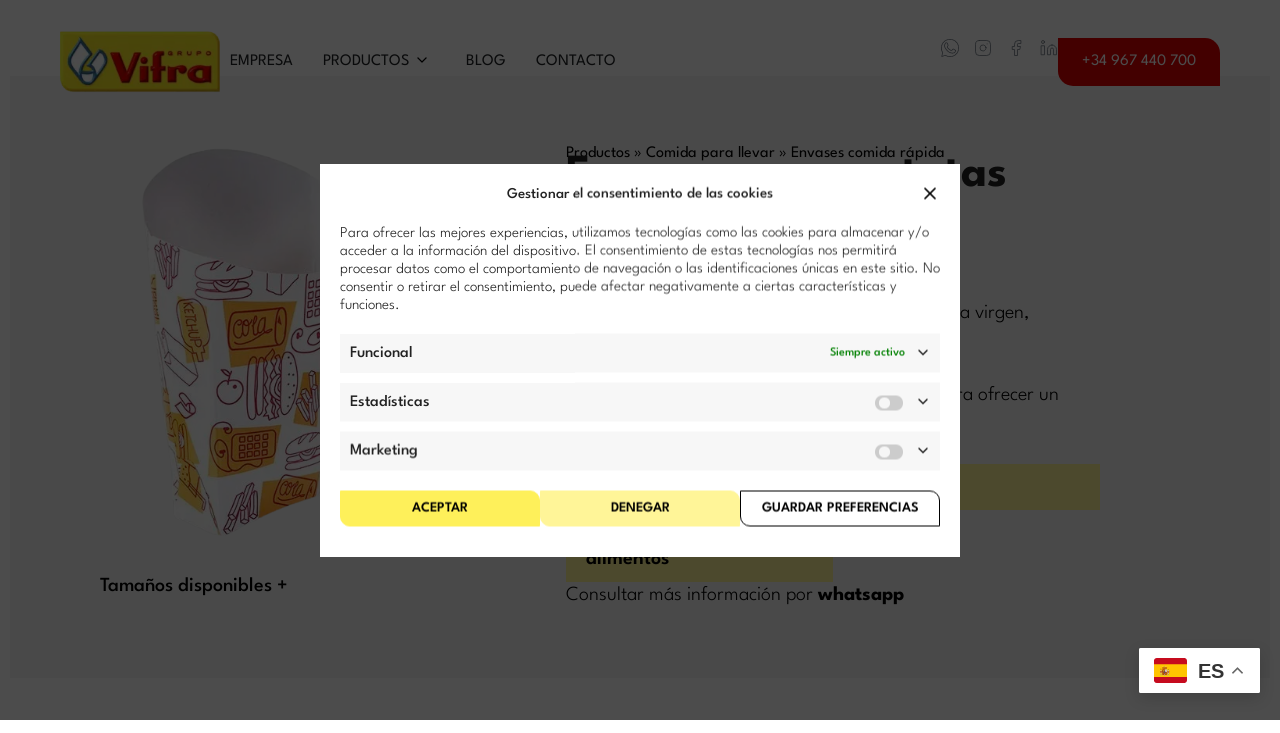

--- FILE ---
content_type: text/html; charset=UTF-8
request_url: https://grupovifra.com/productos/comida-llevar/envases-para-patatas-fritas/
body_size: 19306
content:
<!DOCTYPE html>
<html lang="es-ES" prefix="og: https://ogp.me/ns#">
<head>
	<meta charset="UTF-8">
	<meta name="viewport" content="width=device-width, initial-scale=1.0, viewport-fit=cover" />			<title>
			Envases para patatas fritas &bull; Envases comida rápida &bull; Grupo Vifra		</title>
		
<!-- Optimización para motores de búsqueda de Rank Math -  https://rankmath.com/ -->
<meta name="description" content="Envases antigrasa para patatas fritas"/>
<meta name="robots" content="follow, index, max-snippet:-1, max-video-preview:-1, max-image-preview:large"/>
<link rel="canonical" href="https://grupovifra.com/productos/comida-llevar/envases-para-patatas-fritas/" />
<meta property="og:locale" content="es_ES" />
<meta property="og:type" content="article" />
<meta property="og:title" content="Envases para patatas fritas &bull; Envases comida rápida &bull; Grupo Vifra" />
<meta property="og:description" content="Envases antigrasa para patatas fritas" />
<meta property="og:url" content="https://grupovifra.com/productos/comida-llevar/envases-para-patatas-fritas/" />
<meta property="og:site_name" content="Grupo Vifra" />
<meta property="og:updated_time" content="2023-11-09T17:26:07+01:00" />
<meta property="og:image" content="https://grupovifra.com/wp-content/uploads/para-patatas-fritas-removebg-preview.png" />
<meta property="og:image:secure_url" content="https://grupovifra.com/wp-content/uploads/para-patatas-fritas-removebg-preview.png" />
<meta property="og:image:width" content="470" />
<meta property="og:image:height" content="487" />
<meta property="og:image:alt" content="Envases para patatas fritas" />
<meta property="og:image:type" content="image/png" />
<meta name="twitter:card" content="summary_large_image" />
<meta name="twitter:title" content="Envases para patatas fritas &bull; Envases comida rápida &bull; Grupo Vifra" />
<meta name="twitter:description" content="Envases antigrasa para patatas fritas" />
<meta name="twitter:image" content="https://grupovifra.com/wp-content/uploads/para-patatas-fritas-removebg-preview.png" />
<!-- /Plugin Rank Math WordPress SEO -->

<style id='wp-img-auto-sizes-contain-inline-css' type='text/css'>
img:is([sizes=auto i],[sizes^="auto," i]){contain-intrinsic-size:3000px 1500px}
/*# sourceURL=wp-img-auto-sizes-contain-inline-css */
</style>
<link rel='stylesheet' id='wp-block-library-css' href='https://grupovifra.com/wp-includes/css/dist/block-library/style.min.css?ver=6.9' type='text/css' media='all' />
<style id='classic-theme-styles-inline-css' type='text/css'>
/*! This file is auto-generated */
.wp-block-button__link{color:#fff;background-color:#32373c;border-radius:9999px;box-shadow:none;text-decoration:none;padding:calc(.667em + 2px) calc(1.333em + 2px);font-size:1.125em}.wp-block-file__button{background:#32373c;color:#fff;text-decoration:none}
/*# sourceURL=/wp-includes/css/classic-themes.min.css */
</style>
<style id='global-styles-inline-css' type='text/css'>
:root{--wp--preset--aspect-ratio--square: 1;--wp--preset--aspect-ratio--4-3: 4/3;--wp--preset--aspect-ratio--3-4: 3/4;--wp--preset--aspect-ratio--3-2: 3/2;--wp--preset--aspect-ratio--2-3: 2/3;--wp--preset--aspect-ratio--16-9: 16/9;--wp--preset--aspect-ratio--9-16: 9/16;--wp--preset--color--black: #000000;--wp--preset--color--cyan-bluish-gray: #abb8c3;--wp--preset--color--white: #ffffff;--wp--preset--color--pale-pink: #f78da7;--wp--preset--color--vivid-red: #cf2e2e;--wp--preset--color--luminous-vivid-orange: #ff6900;--wp--preset--color--luminous-vivid-amber: #fcb900;--wp--preset--color--light-green-cyan: #7bdcb5;--wp--preset--color--vivid-green-cyan: #00d084;--wp--preset--color--pale-cyan-blue: #8ed1fc;--wp--preset--color--vivid-cyan-blue: #0693e3;--wp--preset--color--vivid-purple: #9b51e0;--wp--preset--gradient--vivid-cyan-blue-to-vivid-purple: linear-gradient(135deg,rgb(6,147,227) 0%,rgb(155,81,224) 100%);--wp--preset--gradient--light-green-cyan-to-vivid-green-cyan: linear-gradient(135deg,rgb(122,220,180) 0%,rgb(0,208,130) 100%);--wp--preset--gradient--luminous-vivid-amber-to-luminous-vivid-orange: linear-gradient(135deg,rgb(252,185,0) 0%,rgb(255,105,0) 100%);--wp--preset--gradient--luminous-vivid-orange-to-vivid-red: linear-gradient(135deg,rgb(255,105,0) 0%,rgb(207,46,46) 100%);--wp--preset--gradient--very-light-gray-to-cyan-bluish-gray: linear-gradient(135deg,rgb(238,238,238) 0%,rgb(169,184,195) 100%);--wp--preset--gradient--cool-to-warm-spectrum: linear-gradient(135deg,rgb(74,234,220) 0%,rgb(151,120,209) 20%,rgb(207,42,186) 40%,rgb(238,44,130) 60%,rgb(251,105,98) 80%,rgb(254,248,76) 100%);--wp--preset--gradient--blush-light-purple: linear-gradient(135deg,rgb(255,206,236) 0%,rgb(152,150,240) 100%);--wp--preset--gradient--blush-bordeaux: linear-gradient(135deg,rgb(254,205,165) 0%,rgb(254,45,45) 50%,rgb(107,0,62) 100%);--wp--preset--gradient--luminous-dusk: linear-gradient(135deg,rgb(255,203,112) 0%,rgb(199,81,192) 50%,rgb(65,88,208) 100%);--wp--preset--gradient--pale-ocean: linear-gradient(135deg,rgb(255,245,203) 0%,rgb(182,227,212) 50%,rgb(51,167,181) 100%);--wp--preset--gradient--electric-grass: linear-gradient(135deg,rgb(202,248,128) 0%,rgb(113,206,126) 100%);--wp--preset--gradient--midnight: linear-gradient(135deg,rgb(2,3,129) 0%,rgb(40,116,252) 100%);--wp--preset--font-size--small: 13px;--wp--preset--font-size--medium: 20px;--wp--preset--font-size--large: 36px;--wp--preset--font-size--x-large: 42px;--wp--preset--spacing--20: 0.44rem;--wp--preset--spacing--30: 0.67rem;--wp--preset--spacing--40: 1rem;--wp--preset--spacing--50: 1.5rem;--wp--preset--spacing--60: 2.25rem;--wp--preset--spacing--70: 3.38rem;--wp--preset--spacing--80: 5.06rem;--wp--preset--shadow--natural: 6px 6px 9px rgba(0, 0, 0, 0.2);--wp--preset--shadow--deep: 12px 12px 50px rgba(0, 0, 0, 0.4);--wp--preset--shadow--sharp: 6px 6px 0px rgba(0, 0, 0, 0.2);--wp--preset--shadow--outlined: 6px 6px 0px -3px rgb(255, 255, 255), 6px 6px rgb(0, 0, 0);--wp--preset--shadow--crisp: 6px 6px 0px rgb(0, 0, 0);}:where(.is-layout-flex){gap: 0.5em;}:where(.is-layout-grid){gap: 0.5em;}body .is-layout-flex{display: flex;}.is-layout-flex{flex-wrap: wrap;align-items: center;}.is-layout-flex > :is(*, div){margin: 0;}body .is-layout-grid{display: grid;}.is-layout-grid > :is(*, div){margin: 0;}:where(.wp-block-columns.is-layout-flex){gap: 2em;}:where(.wp-block-columns.is-layout-grid){gap: 2em;}:where(.wp-block-post-template.is-layout-flex){gap: 1.25em;}:where(.wp-block-post-template.is-layout-grid){gap: 1.25em;}.has-black-color{color: var(--wp--preset--color--black) !important;}.has-cyan-bluish-gray-color{color: var(--wp--preset--color--cyan-bluish-gray) !important;}.has-white-color{color: var(--wp--preset--color--white) !important;}.has-pale-pink-color{color: var(--wp--preset--color--pale-pink) !important;}.has-vivid-red-color{color: var(--wp--preset--color--vivid-red) !important;}.has-luminous-vivid-orange-color{color: var(--wp--preset--color--luminous-vivid-orange) !important;}.has-luminous-vivid-amber-color{color: var(--wp--preset--color--luminous-vivid-amber) !important;}.has-light-green-cyan-color{color: var(--wp--preset--color--light-green-cyan) !important;}.has-vivid-green-cyan-color{color: var(--wp--preset--color--vivid-green-cyan) !important;}.has-pale-cyan-blue-color{color: var(--wp--preset--color--pale-cyan-blue) !important;}.has-vivid-cyan-blue-color{color: var(--wp--preset--color--vivid-cyan-blue) !important;}.has-vivid-purple-color{color: var(--wp--preset--color--vivid-purple) !important;}.has-black-background-color{background-color: var(--wp--preset--color--black) !important;}.has-cyan-bluish-gray-background-color{background-color: var(--wp--preset--color--cyan-bluish-gray) !important;}.has-white-background-color{background-color: var(--wp--preset--color--white) !important;}.has-pale-pink-background-color{background-color: var(--wp--preset--color--pale-pink) !important;}.has-vivid-red-background-color{background-color: var(--wp--preset--color--vivid-red) !important;}.has-luminous-vivid-orange-background-color{background-color: var(--wp--preset--color--luminous-vivid-orange) !important;}.has-luminous-vivid-amber-background-color{background-color: var(--wp--preset--color--luminous-vivid-amber) !important;}.has-light-green-cyan-background-color{background-color: var(--wp--preset--color--light-green-cyan) !important;}.has-vivid-green-cyan-background-color{background-color: var(--wp--preset--color--vivid-green-cyan) !important;}.has-pale-cyan-blue-background-color{background-color: var(--wp--preset--color--pale-cyan-blue) !important;}.has-vivid-cyan-blue-background-color{background-color: var(--wp--preset--color--vivid-cyan-blue) !important;}.has-vivid-purple-background-color{background-color: var(--wp--preset--color--vivid-purple) !important;}.has-black-border-color{border-color: var(--wp--preset--color--black) !important;}.has-cyan-bluish-gray-border-color{border-color: var(--wp--preset--color--cyan-bluish-gray) !important;}.has-white-border-color{border-color: var(--wp--preset--color--white) !important;}.has-pale-pink-border-color{border-color: var(--wp--preset--color--pale-pink) !important;}.has-vivid-red-border-color{border-color: var(--wp--preset--color--vivid-red) !important;}.has-luminous-vivid-orange-border-color{border-color: var(--wp--preset--color--luminous-vivid-orange) !important;}.has-luminous-vivid-amber-border-color{border-color: var(--wp--preset--color--luminous-vivid-amber) !important;}.has-light-green-cyan-border-color{border-color: var(--wp--preset--color--light-green-cyan) !important;}.has-vivid-green-cyan-border-color{border-color: var(--wp--preset--color--vivid-green-cyan) !important;}.has-pale-cyan-blue-border-color{border-color: var(--wp--preset--color--pale-cyan-blue) !important;}.has-vivid-cyan-blue-border-color{border-color: var(--wp--preset--color--vivid-cyan-blue) !important;}.has-vivid-purple-border-color{border-color: var(--wp--preset--color--vivid-purple) !important;}.has-vivid-cyan-blue-to-vivid-purple-gradient-background{background: var(--wp--preset--gradient--vivid-cyan-blue-to-vivid-purple) !important;}.has-light-green-cyan-to-vivid-green-cyan-gradient-background{background: var(--wp--preset--gradient--light-green-cyan-to-vivid-green-cyan) !important;}.has-luminous-vivid-amber-to-luminous-vivid-orange-gradient-background{background: var(--wp--preset--gradient--luminous-vivid-amber-to-luminous-vivid-orange) !important;}.has-luminous-vivid-orange-to-vivid-red-gradient-background{background: var(--wp--preset--gradient--luminous-vivid-orange-to-vivid-red) !important;}.has-very-light-gray-to-cyan-bluish-gray-gradient-background{background: var(--wp--preset--gradient--very-light-gray-to-cyan-bluish-gray) !important;}.has-cool-to-warm-spectrum-gradient-background{background: var(--wp--preset--gradient--cool-to-warm-spectrum) !important;}.has-blush-light-purple-gradient-background{background: var(--wp--preset--gradient--blush-light-purple) !important;}.has-blush-bordeaux-gradient-background{background: var(--wp--preset--gradient--blush-bordeaux) !important;}.has-luminous-dusk-gradient-background{background: var(--wp--preset--gradient--luminous-dusk) !important;}.has-pale-ocean-gradient-background{background: var(--wp--preset--gradient--pale-ocean) !important;}.has-electric-grass-gradient-background{background: var(--wp--preset--gradient--electric-grass) !important;}.has-midnight-gradient-background{background: var(--wp--preset--gradient--midnight) !important;}.has-small-font-size{font-size: var(--wp--preset--font-size--small) !important;}.has-medium-font-size{font-size: var(--wp--preset--font-size--medium) !important;}.has-large-font-size{font-size: var(--wp--preset--font-size--large) !important;}.has-x-large-font-size{font-size: var(--wp--preset--font-size--x-large) !important;}
:where(.wp-block-post-template.is-layout-flex){gap: 1.25em;}:where(.wp-block-post-template.is-layout-grid){gap: 1.25em;}
:where(.wp-block-term-template.is-layout-flex){gap: 1.25em;}:where(.wp-block-term-template.is-layout-grid){gap: 1.25em;}
:where(.wp-block-columns.is-layout-flex){gap: 2em;}:where(.wp-block-columns.is-layout-grid){gap: 2em;}
:root :where(.wp-block-pullquote){font-size: 1.5em;line-height: 1.6;}
/*# sourceURL=global-styles-inline-css */
</style>
<link rel='stylesheet' id='cmplz-general-css' href='https://grupovifra.com/wp-content/plugins/complianz-gdpr/assets/css/cookieblocker.min.css?ver=1766042281' type='text/css' media='all' />
<link rel='stylesheet' id='style-css' href='https://grupovifra.com/wp-content/themes/portavoz/style.css?ver=6970f96553414' type='text/css' media='all' />
<link rel='stylesheet' id='fonts-css' href='https://grupovifra.com/wp-content/themes/portavoz/fonts/css.php?ver=6970f9655344f' type='text/css' media='all' />
<link rel='stylesheet' id='main-css' href='https://grupovifra.com/wp-content/themes/portavoz/css/main.css?ver=6970f96553554' type='text/css' media='all' />
<link rel='stylesheet' id='elementor-frontend-css' href='https://grupovifra.com/wp-content/plugins/elementor/assets/css/frontend.min.css?ver=3.34.1' type='text/css' media='all' />
<link rel='stylesheet' id='widget-image-css' href='https://grupovifra.com/wp-content/plugins/elementor/assets/css/widget-image.min.css?ver=3.34.1' type='text/css' media='all' />
<link rel='stylesheet' id='e-animation-fadeIn-css' href='https://grupovifra.com/wp-content/plugins/elementor/assets/lib/animations/styles/fadeIn.min.css?ver=3.34.1' type='text/css' media='all' />
<link rel='stylesheet' id='widget-mega-menu-css' href='https://grupovifra.com/wp-content/plugins/elementor-pro/assets/css/widget-mega-menu.min.css?ver=3.34.0' type='text/css' media='all' />
<link rel='stylesheet' id='widget-social-icons-css' href='https://grupovifra.com/wp-content/plugins/elementor/assets/css/widget-social-icons.min.css?ver=3.34.1' type='text/css' media='all' />
<link rel='stylesheet' id='e-apple-webkit-css' href='https://grupovifra.com/wp-content/plugins/elementor/assets/css/conditionals/apple-webkit.min.css?ver=3.34.1' type='text/css' media='all' />
<link rel='stylesheet' id='widget-icon-list-css' href='https://grupovifra.com/wp-content/plugins/elementor/assets/css/widget-icon-list.min.css?ver=3.34.1' type='text/css' media='all' />
<link rel='stylesheet' id='widget-heading-css' href='https://grupovifra.com/wp-content/plugins/elementor/assets/css/widget-heading.min.css?ver=3.34.1' type='text/css' media='all' />
<link rel='stylesheet' id='widget-form-css' href='https://grupovifra.com/wp-content/plugins/elementor-pro/assets/css/widget-form.min.css?ver=3.34.0' type='text/css' media='all' />
<link rel='stylesheet' id='widget-image-gallery-css' href='https://grupovifra.com/wp-content/plugins/elementor/assets/css/widget-image-gallery.min.css?ver=3.34.1' type='text/css' media='all' />
<link rel='stylesheet' id='elementor-post-4-css' href='https://grupovifra.com/wp-content/uploads/elementor/css/post-4.css?ver=1768462141' type='text/css' media='all' />
<link rel='stylesheet' id='elementor-post-18-css' href='https://grupovifra.com/wp-content/uploads/elementor/css/post-18.css?ver=1768462141' type='text/css' media='all' />
<link rel='stylesheet' id='elementor-post-175-css' href='https://grupovifra.com/wp-content/uploads/elementor/css/post-175.css?ver=1768462141' type='text/css' media='all' />
<link rel='stylesheet' id='elementor-post-396-css' href='https://grupovifra.com/wp-content/uploads/elementor/css/post-396.css?ver=1768462668' type='text/css' media='all' />
<script type="text/javascript" src="https://grupovifra.com/wp-includes/js/jquery/jquery.min.js?ver=3.7.1" id="jquery-core-js"></script>
<script type="text/javascript" src="https://grupovifra.com/wp-includes/js/jquery/jquery-migrate.min.js?ver=3.4.1" id="jquery-migrate-js"></script>
<link rel="https://api.w.org/" href="https://grupovifra.com/wp-json/" /><link rel="EditURI" type="application/rsd+xml" title="RSD" href="https://grupovifra.com/xmlrpc.php?rsd" />
<meta name="generator" content="WordPress 6.9" />
<link rel='shortlink' href='https://grupovifra.com/?p=819' />
			<style>.cmplz-hidden {
					display: none !important;
				}</style>			<style>
				.e-con.e-parent:nth-of-type(n+4):not(.e-lazyloaded):not(.e-no-lazyload),
				.e-con.e-parent:nth-of-type(n+4):not(.e-lazyloaded):not(.e-no-lazyload) * {
					background-image: none !important;
				}
				@media screen and (max-height: 1024px) {
					.e-con.e-parent:nth-of-type(n+3):not(.e-lazyloaded):not(.e-no-lazyload),
					.e-con.e-parent:nth-of-type(n+3):not(.e-lazyloaded):not(.e-no-lazyload) * {
						background-image: none !important;
					}
				}
				@media screen and (max-height: 640px) {
					.e-con.e-parent:nth-of-type(n+2):not(.e-lazyloaded):not(.e-no-lazyload),
					.e-con.e-parent:nth-of-type(n+2):not(.e-lazyloaded):not(.e-no-lazyload) * {
						background-image: none !important;
					}
				}
			</style>
			<link rel="icon" href="https://grupovifra.com/wp-content/uploads/favicon.png" sizes="32x32" />
<link rel="icon" href="https://grupovifra.com/wp-content/uploads/favicon.png" sizes="192x192" />
<link rel="apple-touch-icon" href="https://grupovifra.com/wp-content/uploads/favicon.png" />
<meta name="msapplication-TileImage" content="https://grupovifra.com/wp-content/uploads/favicon.png" />
</head>
<body data-cmplz=1 class="wp-singular product-template-default single single-product postid-819 wp-custom-logo wp-theme-portavoz elementor-default elementor-template-full-width elementor-kit-4 elementor-page-396">
		<header data-elementor-type="header" data-elementor-id="18" class="elementor elementor-18 elementor-location-header" data-elementor-post-type="elementor_library">
			<div class="elementor-element elementor-element-2b687ed main-header e-flex e-con-boxed e-con e-parent" data-id="2b687ed" data-element_type="container">
					<div class="e-con-inner">
				<div class="elementor-element elementor-element-c9a5153 elementor-widget elementor-widget-theme-site-logo elementor-widget-image" data-id="c9a5153" data-element_type="widget" data-widget_type="theme-site-logo.default">
				<div class="elementor-widget-container">
											<a href="https://grupovifra.com">
			<img width="224" height="90" src="https://grupovifra.com/wp-content/uploads/grupo-vifra.webp" class="attachment-full size-full wp-image-19" alt="" />				</a>
											</div>
				</div>
				<div class="elementor-element elementor-element-6fad671 elementor-hidden-tablet elementor-hidden-mobile elementor-widget-tablet__width-initial e-full_width e-n-menu-layout-horizontal e-n-menu-tablet elementor-widget elementor-widget-n-menu" data-id="6fad671" data-element_type="widget" data-settings="{&quot;menu_items&quot;:[{&quot;item_title&quot;:&quot;Empresa&quot;,&quot;_id&quot;:&quot;b0a8184&quot;,&quot;item_link&quot;:{&quot;url&quot;:&quot;https://grupovifra.com/empresa-de-packaging-sostenible/&quot;,&quot;is_external&quot;:&quot;&quot;,&quot;nofollow&quot;:&quot;&quot;,&quot;custom_attributes&quot;:&quot;&quot;},&quot;item_dropdown_content&quot;:&quot;no&quot;,&quot;item_icon&quot;:{&quot;value&quot;:&quot;&quot;,&quot;library&quot;:&quot;&quot;},&quot;item_icon_active&quot;:null,&quot;element_id&quot;:&quot;&quot;},{&quot;item_title&quot;:&quot;Productos&quot;,&quot;_id&quot;:&quot;7c613f8&quot;,&quot;item_dropdown_content&quot;:&quot;yes&quot;,&quot;item_link&quot;:{&quot;url&quot;:&quot;https://grupovifra.com/productos/&quot;,&quot;is_external&quot;:&quot;&quot;,&quot;nofollow&quot;:&quot;&quot;,&quot;custom_attributes&quot;:&quot;&quot;},&quot;item_icon&quot;:{&quot;value&quot;:&quot;&quot;,&quot;library&quot;:&quot;&quot;},&quot;item_icon_active&quot;:null,&quot;element_id&quot;:&quot;&quot;},{&quot;_id&quot;:&quot;c6c9f69&quot;,&quot;item_title&quot;:&quot;Blog&quot;,&quot;item_link&quot;:{&quot;url&quot;:&quot;https://grupovifra.com/blog/&quot;,&quot;is_external&quot;:&quot;&quot;,&quot;nofollow&quot;:&quot;&quot;,&quot;custom_attributes&quot;:&quot;&quot;},&quot;item_dropdown_content&quot;:&quot;no&quot;,&quot;item_icon&quot;:{&quot;value&quot;:&quot;&quot;,&quot;library&quot;:&quot;&quot;},&quot;item_icon_active&quot;:null,&quot;element_id&quot;:&quot;&quot;},{&quot;item_title&quot;:&quot;Contacto&quot;,&quot;item_link&quot;:{&quot;url&quot;:&quot;https://grupovifra.com/contacto/&quot;,&quot;is_external&quot;:&quot;&quot;,&quot;nofollow&quot;:&quot;&quot;,&quot;custom_attributes&quot;:&quot;&quot;},&quot;_id&quot;:&quot;8e4c659&quot;,&quot;item_dropdown_content&quot;:&quot;no&quot;,&quot;item_icon&quot;:{&quot;value&quot;:&quot;&quot;,&quot;library&quot;:&quot;&quot;},&quot;item_icon_active&quot;:null,&quot;element_id&quot;:&quot;&quot;}],&quot;item_position_horizontal&quot;:&quot;start&quot;,&quot;open_animation&quot;:&quot;fadeIn&quot;,&quot;menu_item_title_distance_from_content&quot;:{&quot;unit&quot;:&quot;px&quot;,&quot;size&quot;:18,&quot;sizes&quot;:[]},&quot;content_width&quot;:&quot;full_width&quot;,&quot;item_layout&quot;:&quot;horizontal&quot;,&quot;open_on&quot;:&quot;hover&quot;,&quot;horizontal_scroll&quot;:&quot;disable&quot;,&quot;breakpoint_selector&quot;:&quot;tablet&quot;,&quot;menu_item_title_distance_from_content_tablet&quot;:{&quot;unit&quot;:&quot;px&quot;,&quot;size&quot;:&quot;&quot;,&quot;sizes&quot;:[]},&quot;menu_item_title_distance_from_content_mobile&quot;:{&quot;unit&quot;:&quot;px&quot;,&quot;size&quot;:&quot;&quot;,&quot;sizes&quot;:[]}}" data-widget_type="mega-menu.default">
				<div class="elementor-widget-container">
							<nav class="e-n-menu" data-widget-number="117" aria-label="Menú">
					<button class="e-n-menu-toggle" id="menu-toggle-117" aria-haspopup="true" aria-expanded="false" aria-controls="menubar-117" aria-label="Alternar menú">
			<span class="e-n-menu-toggle-icon e-open">
				<svg class="e-font-icon-svg e-eicon-menu-bar" viewBox="0 0 1000 1000" xmlns="http://www.w3.org/2000/svg"><path d="M104 333H896C929 333 958 304 958 271S929 208 896 208H104C71 208 42 237 42 271S71 333 104 333ZM104 583H896C929 583 958 554 958 521S929 458 896 458H104C71 458 42 487 42 521S71 583 104 583ZM104 833H896C929 833 958 804 958 771S929 708 896 708H104C71 708 42 737 42 771S71 833 104 833Z"></path></svg>			</span>
			<span class="e-n-menu-toggle-icon e-close">
				<svg class="e-font-icon-svg e-eicon-close" viewBox="0 0 1000 1000" xmlns="http://www.w3.org/2000/svg"><path d="M742 167L500 408 258 167C246 154 233 150 217 150 196 150 179 158 167 167 154 179 150 196 150 212 150 229 154 242 171 254L408 500 167 742C138 771 138 800 167 829 196 858 225 858 254 829L496 587 738 829C750 842 767 846 783 846 800 846 817 842 829 829 842 817 846 804 846 783 846 767 842 750 829 737L588 500 833 258C863 229 863 200 833 171 804 137 775 137 742 167Z"></path></svg>			</span>
		</button>
					<div class="e-n-menu-wrapper" id="menubar-117" aria-labelledby="menu-toggle-117">
				<ul class="e-n-menu-heading">
								<li class="e-n-menu-item">
				<div id="e-n-menu-title-1171" class="e-n-menu-title">
					<a class="e-n-menu-title-container e-focus e-link" href="https://grupovifra.com/empresa-de-packaging-sostenible/">												<span class="e-n-menu-title-text">
							Empresa						</span>
					</a>									</div>
							</li>
					<li class="e-n-menu-item">
				<div id="e-n-menu-title-1172" class="e-n-menu-title">
					<a class="e-n-menu-title-container e-focus e-link" href="https://grupovifra.com/productos/">												<span class="e-n-menu-title-text">
							Productos						</span>
					</a>											<button id="e-n-menu-dropdown-icon-1172" class="e-n-menu-dropdown-icon e-focus" data-tab-index="2" aria-haspopup="true" aria-expanded="false" aria-controls="e-n-menu-content-1172" >
							<span class="e-n-menu-dropdown-icon-opened">
								<svg xmlns="http://www.w3.org/2000/svg" width="24" height="24" viewBox="0 0 24 24" fill="none" stroke="#000" stroke-width="2" stroke-linecap="round" stroke-linejoin="round" class="feather feather-chevron-up"><polyline points="18 15 12 9 6 15"></polyline></svg>								<span class="elementor-screen-only">Cerrar Productos</span>
							</span>
							<span class="e-n-menu-dropdown-icon-closed">
								<svg xmlns="http://www.w3.org/2000/svg" width="24" height="24" viewBox="0 0 24 24" fill="none" stroke="#000" stroke-width="2" stroke-linecap="round" stroke-linejoin="round" class="feather feather-chevron-down"><polyline points="6 9 12 15 18 9"></polyline></svg>								<span class="elementor-screen-only">Abrir Productos</span>
							</span>
						</button>
									</div>
									<div class="e-n-menu-content">
						<div id="e-n-menu-content-1172" data-tab-index="2" aria-labelledby="e-n-menu-dropdown-icon-1172" class="elementor-element elementor-element-9e868f2 e-flex e-con-boxed e-con e-child" data-id="9e868f2" data-element_type="container" data-settings="{&quot;background_background&quot;:&quot;classic&quot;}">
					<div class="e-con-inner">
		<div class="elementor-element elementor-element-d7a61f3 e-flex e-con-boxed e-con e-child" data-id="d7a61f3" data-element_type="container" data-settings="{&quot;background_background&quot;:&quot;classic&quot;}">
					<div class="e-con-inner">
				<div class="elementor-element elementor-element-adae55a elementor-widget__width-initial elementor-widget elementor-widget-text-editor" data-id="adae55a" data-element_type="widget" data-widget_type="text-editor.default">
				<div class="elementor-widget-container">
										<div class="categories-wrapper">
			<div data-term="6" id="capsulas">
			<a href="https://grupovifra.com/productos/capsulas/">
				<div class="thumb" style="background-image: url(https://grupovifra.com/wp-content/uploads/caps-artesana.webp);"></div>
				<strong>Cápsulas</strong>
			</a>
		</div>
				<div data-term="8" id="moldes-para-hornear">
			<a href="https://grupovifra.com/productos/moldes-para-hornear/">
				<div class="thumb" style="background-image: url(https://grupovifra.com/wp-content/uploads/d9fd5d7e-292c-44d3-a098-e7b095f673b0.png);"></div>
				<strong>Moldes para horno</strong>
			</a>
		</div>
				<div data-term="10" id="cajas">
			<a href="https://grupovifra.com/productos/cajas/">
				<div class="thumb" style="background-image: url(https://grupovifra.com/wp-content/uploads/VPp11.webp);"></div>
				<strong>Cajas para pastelería</strong>
			</a>
		</div>
				<div data-term="14" id="bandejas-platos-bases-tartas">
			<a href="https://grupovifra.com/productos/bandejas-platos-bases-tartas/">
				<div class="thumb" style="background-image: url(https://grupovifra.com/wp-content/uploads/VPp107.webp);"></div>
				<strong>Bandejas, platos y bases para tartas</strong>
			</a>
		</div>
				<div data-term="12" id="rodales-y-blondas-de-papel">
			<a href="https://grupovifra.com/productos/rodales-y-blondas-de-papel/">
				<div class="thumb" style="background-image: url(https://grupovifra.com/wp-content/uploads/rodal-calado.webp);"></div>
				<strong>Rodales y blondas</strong>
			</a>
		</div>
				<div data-term="16" id="papel">
			<a href="https://grupovifra.com/productos/papel/">
				<div class="thumb" style="background-image: url(https://grupovifra.com/wp-content/uploads/personalizados-envolver-alimentos-removebg-preview.png);"></div>
				<strong>Papel Panadería y Pastelería</strong>
			</a>
		</div>
				<div data-term="18" id="envases-hortofruticolas">
			<a href="https://grupovifra.com/productos/envases-hortofruticolas/">
				<div class="thumb" style="background-image: url(https://grupovifra.com/wp-content/uploads/barquetas-carton-kraft-removebg-preview.png);"></div>
				<strong>Envases hortofrutícolas</strong>
			</a>
		</div>
				<div data-term="22" id="envases-especiales">
			<a href="https://grupovifra.com/productos/envases-especiales/">
				<div class="thumb" style="background-image: url(https://grupovifra.com/wp-content/uploads/antigrasa-para-queso-removebg-preview.png);"></div>
				<strong>Envases especiales</strong>
			</a>
		</div>
				<div data-term="20" id="comida-llevar">
			<a href="https://grupovifra.com/productos/comida-llevar/">
				<div class="thumb" style="background-image: url(https://grupovifra.com/wp-content/uploads/para-hamburguesa-removebg-preview.png);"></div>
				<strong>Comida para llevar</strong>
			</a>
		</div>
			</div>
									</div>
				</div>
					</div>
				</div>
					</div>
				</div>
							</div>
							</li>
					<li class="e-n-menu-item">
				<div id="e-n-menu-title-1173" class="e-n-menu-title">
					<a class="e-n-menu-title-container e-focus e-link" href="https://grupovifra.com/blog/">												<span class="e-n-menu-title-text">
							Blog						</span>
					</a>									</div>
							</li>
					<li class="e-n-menu-item">
				<div id="e-n-menu-title-1174" class="e-n-menu-title">
					<a class="e-n-menu-title-container e-focus e-link" href="https://grupovifra.com/contacto/">												<span class="e-n-menu-title-text">
							Contacto						</span>
					</a>									</div>
							</li>
						</ul>
			</div>
		</nav>
						</div>
				</div>
		<div class="elementor-element elementor-element-b16143d e-con-full e-flex e-con e-child" data-id="b16143d" data-element_type="container">
				<div class="elementor-element elementor-element-a2c2919 elementor-hidden-tablet elementor-hidden-mobile elementor-shape-rounded elementor-grid-0 e-grid-align-center elementor-widget elementor-widget-social-icons" data-id="a2c2919" data-element_type="widget" data-widget_type="social-icons.default">
				<div class="elementor-widget-container">
							<div class="elementor-social-icons-wrapper elementor-grid" role="list">
							<span class="elementor-grid-item" role="listitem">
					<a class="elementor-icon elementor-social-icon elementor-social-icon- elementor-repeater-item-c219a75" target="_blank">
						<span class="elementor-screen-only"></span>
						<svg xmlns="http://www.w3.org/2000/svg" xmlns:xlink="http://www.w3.org/1999/xlink" width="512" height="512" x="0" y="0" viewBox="0 0 52 52" style="enable-background:new 0 0 512 512" xml:space="preserve"><g><path d="M26 0C11.663 0 0 11.663 0 26c0 4.891 1.359 9.639 3.937 13.762C2.91 43.36 1.055 50.166 1.035 50.237a.996.996 0 0 0 .27.981c.263.253.643.343.989.237l10.306-3.17A25.936 25.936 0 0 0 26 52c14.337 0 26-11.663 26-26S40.337 0 26 0zm0 50a23.94 23.94 0 0 1-12.731-3.651 1 1 0 0 0-.825-.108l-8.999 2.77a991.452 991.452 0 0 1 2.538-9.13c.08-.278.035-.578-.122-.821A23.907 23.907 0 0 1 2 26C2 12.767 12.767 2 26 2s24 10.767 24 24-10.767 24-24 24z" fill="currentColor" opacity="1" data-original="#000000"></path><path d="M42.985 32.126c-1.846-1.025-3.418-2.053-4.565-2.803-.876-.572-1.509-.985-1.973-1.218-1.297-.647-2.28-.19-2.654.188a1 1 0 0 0-.125.152c-1.347 2.021-3.106 3.954-3.621 4.058-.595-.093-3.38-1.676-6.148-3.981-2.826-2.355-4.604-4.61-4.865-6.146C20.847 20.51 21.5 19.336 21.5 18c0-1.377-3.212-7.126-3.793-7.707-.583-.582-1.896-.673-3.903-.273a1.01 1.01 0 0 0-.511.273c-.243.243-5.929 6.04-3.227 13.066 2.966 7.711 10.579 16.674 20.285 18.13 1.103.165 2.137.247 3.105.247 5.71 0 9.08-2.873 10.029-8.572a.996.996 0 0 0-.5-1.038zm-12.337 7.385c-10.264-1.539-16.729-11.708-18.715-16.87-1.97-5.12 1.663-9.685 2.575-10.717.742-.126 1.523-.179 1.849-.128.681.947 3.039 5.402 3.143 6.204 0 .525-.171 1.256-2.207 3.293A.996.996 0 0 0 17 22c0 5.236 11.044 12.5 13 12.5 1.701 0 3.919-2.859 5.182-4.722a.949.949 0 0 1 .371.116c.36.181.984.588 1.773 1.104 1.042.681 2.426 1.585 4.06 2.522-.742 3.57-2.816 7.181-10.738 5.991z" fill="currentColor" opacity="1" data-original="#000000"></path></g></svg>					</a>
				</span>
							<span class="elementor-grid-item" role="listitem">
					<a class="elementor-icon elementor-social-icon elementor-social-icon- elementor-repeater-item-318160a" href="https://www.instagram.com/grupovifra/?hl=es" target="_blank">
						<span class="elementor-screen-only"></span>
						<svg xmlns="http://www.w3.org/2000/svg" width="24" height="24" viewBox="0 0 24 24" fill="none" stroke="currentColor" stroke-width="1" stroke-linecap="round" stroke-linejoin="round" class="feather feather-instagram"><rect x="2" y="2" width="20" height="20" rx="5" ry="5"></rect><path d="M16 11.37A4 4 0 1 1 12.63 8 4 4 0 0 1 16 11.37z"></path><line x1="17.5" y1="6.5" x2="17.51" y2="6.5"></line></svg>					</a>
				</span>
							<span class="elementor-grid-item" role="listitem">
					<a class="elementor-icon elementor-social-icon elementor-social-icon- elementor-repeater-item-fe8fda1" href="https://www.facebook.com/grupovifra/" target="_blank">
						<span class="elementor-screen-only"></span>
						<svg xmlns="http://www.w3.org/2000/svg" width="24" height="24" viewBox="0 0 24 24" fill="none" stroke="currentColor" stroke-width="1" stroke-linecap="round" stroke-linejoin="round" class="feather feather-facebook"><path d="M18 2h-3a5 5 0 0 0-5 5v3H7v4h3v8h4v-8h3l1-4h-4V7a1 1 0 0 1 1-1h3z"></path></svg>					</a>
				</span>
							<span class="elementor-grid-item" role="listitem">
					<a class="elementor-icon elementor-social-icon elementor-social-icon- elementor-repeater-item-015dfa0" href="https://www.linkedin.com/company/grupo-vifra/" target="_blank">
						<span class="elementor-screen-only"></span>
						<svg xmlns="http://www.w3.org/2000/svg" width="48" height="48" viewBox="0 0 24 24" fill="none" stroke="currentColor" stroke-width="1" stroke-linecap="round" stroke-linejoin="round" class="lucide lucide-linkedin"><path d="M16 8a6 6 0 0 1 6 6v7h-4v-7a2 2 0 0 0-2-2 2 2 0 0 0-2 2v7h-4v-7a6 6 0 0 1 6-6z"></path><rect width="4" height="12" x="2" y="9"></rect><circle cx="4" cy="4" r="2"></circle></svg>					</a>
				</span>
					</div>
						</div>
				</div>
				<div class="elementor-element elementor-element-e7539ab elementor-widget elementor-widget-button" data-id="e7539ab" data-element_type="widget" data-widget_type="button.default">
				<div class="elementor-widget-container">
									<div class="elementor-button-wrapper">
					<a class="elementor-button elementor-button-link elementor-size-sm" href="tel:0034967440700">
						<span class="elementor-button-content-wrapper">
									<span class="elementor-button-text">+34 967 440 700</span>
					</span>
					</a>
				</div>
								</div>
				</div>
				<div class="elementor-element elementor-element-d2f803a elementor-hidden-desktop elementor-widget elementor-widget-html" data-id="d2f803a" data-element_type="widget" data-widget_type="html.default">
				<div class="elementor-widget-container">
					<div class="hamburger">
    <div></div>
</div>				</div>
				</div>
				</div>
					</div>
				</div>
		<div class="elementor-element elementor-element-13ac634 main-menu elementor-hidden-desktop e-flex e-con-boxed e-con e-parent" data-id="13ac634" data-element_type="container" data-settings="{&quot;background_background&quot;:&quot;classic&quot;}">
					<div class="e-con-inner">
				<div class="elementor-element elementor-element-603dc00 elementor-icon-list--layout-traditional elementor-list-item-link-full_width elementor-widget elementor-widget-icon-list" data-id="603dc00" data-element_type="widget" data-widget_type="icon-list.default">
				<div class="elementor-widget-container">
							<ul class="elementor-icon-list-items">
							<li class="elementor-icon-list-item">
											<a href="https://grupovifra.com/empresa-de-packaging-sostenible/">

											<span class="elementor-icon-list-text">Empresa</span>
											</a>
									</li>
								<li class="elementor-icon-list-item">
											<a href="https://grupovifra.com/productos/">

											<span class="elementor-icon-list-text">Productos</span>
											</a>
									</li>
						</ul>
						</div>
				</div>
				<div class="elementor-element elementor-element-0220056 elementor-widget__width-initial elementor-widget elementor-widget-text-editor" data-id="0220056" data-element_type="widget" data-widget_type="text-editor.default">
				<div class="elementor-widget-container">
										<div class="categories-wrapper">
			<div data-term="6" id="capsulas">
			<a href="https://grupovifra.com/productos/capsulas/">
				<div class="thumb" style="background-image: url(https://grupovifra.com/wp-content/uploads/caps-artesana.webp);"></div>
				<strong>Cápsulas</strong>
			</a>
		</div>
				<div data-term="8" id="moldes-para-hornear">
			<a href="https://grupovifra.com/productos/moldes-para-hornear/">
				<div class="thumb" style="background-image: url(https://grupovifra.com/wp-content/uploads/d9fd5d7e-292c-44d3-a098-e7b095f673b0.png);"></div>
				<strong>Moldes para horno</strong>
			</a>
		</div>
				<div data-term="10" id="cajas">
			<a href="https://grupovifra.com/productos/cajas/">
				<div class="thumb" style="background-image: url(https://grupovifra.com/wp-content/uploads/VPp11.webp);"></div>
				<strong>Cajas para pastelería</strong>
			</a>
		</div>
				<div data-term="14" id="bandejas-platos-bases-tartas">
			<a href="https://grupovifra.com/productos/bandejas-platos-bases-tartas/">
				<div class="thumb" style="background-image: url(https://grupovifra.com/wp-content/uploads/VPp107.webp);"></div>
				<strong>Bandejas, platos y bases para tartas</strong>
			</a>
		</div>
				<div data-term="12" id="rodales-y-blondas-de-papel">
			<a href="https://grupovifra.com/productos/rodales-y-blondas-de-papel/">
				<div class="thumb" style="background-image: url(https://grupovifra.com/wp-content/uploads/rodal-calado.webp);"></div>
				<strong>Rodales y blondas</strong>
			</a>
		</div>
				<div data-term="16" id="papel">
			<a href="https://grupovifra.com/productos/papel/">
				<div class="thumb" style="background-image: url(https://grupovifra.com/wp-content/uploads/personalizados-envolver-alimentos-removebg-preview.png);"></div>
				<strong>Papel Panadería y Pastelería</strong>
			</a>
		</div>
				<div data-term="18" id="envases-hortofruticolas">
			<a href="https://grupovifra.com/productos/envases-hortofruticolas/">
				<div class="thumb" style="background-image: url(https://grupovifra.com/wp-content/uploads/barquetas-carton-kraft-removebg-preview.png);"></div>
				<strong>Envases hortofrutícolas</strong>
			</a>
		</div>
				<div data-term="22" id="envases-especiales">
			<a href="https://grupovifra.com/productos/envases-especiales/">
				<div class="thumb" style="background-image: url(https://grupovifra.com/wp-content/uploads/antigrasa-para-queso-removebg-preview.png);"></div>
				<strong>Envases especiales</strong>
			</a>
		</div>
				<div data-term="20" id="comida-llevar">
			<a href="https://grupovifra.com/productos/comida-llevar/">
				<div class="thumb" style="background-image: url(https://grupovifra.com/wp-content/uploads/para-hamburguesa-removebg-preview.png);"></div>
				<strong>Comida para llevar</strong>
			</a>
		</div>
			</div>
									</div>
				</div>
				<div class="elementor-element elementor-element-66f5dc6 elementor-icon-list--layout-traditional elementor-list-item-link-full_width elementor-widget elementor-widget-icon-list" data-id="66f5dc6" data-element_type="widget" data-widget_type="icon-list.default">
				<div class="elementor-widget-container">
							<ul class="elementor-icon-list-items">
							<li class="elementor-icon-list-item">
											<a href="https://grupovifra.com/blog/">

											<span class="elementor-icon-list-text">Blog</span>
											</a>
									</li>
								<li class="elementor-icon-list-item">
											<a href="https://grupovifra.com/contacto/">

											<span class="elementor-icon-list-text">Contacto</span>
											</a>
									</li>
						</ul>
						</div>
				</div>
					</div>
				</div>
				</header>
				<div data-elementor-type="single-post" data-elementor-id="396" class="elementor elementor-396 elementor-location-single post-819 product type-product status-publish has-post-thumbnail hentry product_cat-envases-comida-rapida product_cat-comida-llevar" data-elementor-post-type="elementor_library">
			<div class="elementor-element elementor-element-1289d92 e-flex e-con-boxed e-con e-parent" data-id="1289d92" data-element_type="container">
					<div class="e-con-inner">
		<div class="elementor-element elementor-element-c037bdc e-flex e-con-boxed e-con e-child" data-id="c037bdc" data-element_type="container" data-settings="{&quot;background_background&quot;:&quot;classic&quot;}">
					<div class="e-con-inner">
		<div class="elementor-element elementor-element-8c0635f e-con-full e-flex e-con e-child" data-id="8c0635f" data-element_type="container">
		<div class="elementor-element elementor-element-94265b1 e-flex e-con-boxed e-con e-child" data-id="94265b1" data-element_type="container">
					<div class="e-con-inner">
				<div class="elementor-element elementor-element-84ccec6 elementor-hidden-mobile elementor-widget elementor-widget-image" data-id="84ccec6" data-element_type="widget" data-widget_type="image.default">
				<div class="elementor-widget-container">
															<img fetchpriority="high" width="470" height="487" src="https://grupovifra.com/wp-content/uploads/para-patatas-fritas-removebg-preview.png" class="attachment-full size-full wp-image-1281" alt="" />															</div>
				</div>
				<div class="elementor-element elementor-element-d286e13 elementor-widget elementor-widget-text-editor" data-id="d286e13" data-element_type="widget" data-widget_type="text-editor.default">
				<div class="elementor-widget-container">
											<span class="spoiler">Tamaños disponibles +</span>
		<table>
							<tr>
					<th>Ref</th><th>Tamaños (mm)</th><th>Caja</th>				</tr>
				<tr><td>P-124</td><td>80x53x124</td><td>1000</td></tr>		</table>
										</div>
				</div>
					</div>
				</div>
				</div>
		<div class="elementor-element elementor-element-dd392d3 e-con-full e-flex e-con e-child" data-id="dd392d3" data-element_type="container">
				<div class="elementor-element elementor-element-343b80c elementor-widget elementor-widget-heading" data-id="343b80c" data-element_type="widget" data-widget_type="heading.default">
				<div class="elementor-widget-container">
					<div class="elementor-heading-title elementor-size-default">	<ol itemscope itemtype="https://schema.org/BreadcrumbList" class="breadcrumbs">
		<li itemprop="itemListElement" itemscope itemtype="https://schema.org/ListItem">
			<a itemprop="item" href="https://grupovifra.com/productos/">
			<span itemprop="name">Productos</span></a>
			<meta itemprop="position" content="1" />
		</li>
			<li itemprop="itemListElement" itemscope itemtype="https://schema.org/ListItem">
			<a itemprop="item" href="https://grupovifra.com/productos/comida-llevar/">
			<span itemprop="name">Comida para llevar</span></a>
			<meta itemprop="position" content="2" />
		</li>
		<li itemprop="itemListElement" itemscope itemtype="https://schema.org/ListItem">
			<span itemprop="name">Envases comida rápida</span>
			<meta itemprop="position" content="3" />
		</li>
			</ol>
	</div>				</div>
				</div>
				<div class="elementor-element elementor-element-7603fe5 elementor-widget elementor-widget-heading" data-id="7603fe5" data-element_type="widget" data-widget_type="heading.default">
				<div class="elementor-widget-container">
					<h1 class="elementor-heading-title elementor-size-default">Envases para patatas fritas</h1>				</div>
				</div>
				<div class="elementor-element elementor-element-ac4b748 elementor-hidden-desktop elementor-hidden-tablet elementor-widget elementor-widget-image" data-id="ac4b748" data-element_type="widget" data-widget_type="image.default">
				<div class="elementor-widget-container">
															<img fetchpriority="high" width="470" height="487" src="https://grupovifra.com/wp-content/uploads/para-patatas-fritas-removebg-preview.png" class="attachment-full size-full wp-image-1281" alt="" />															</div>
				</div>
				<div class="elementor-element elementor-element-a464a83 elementor-widget elementor-widget-theme-post-content" data-id="a464a83" data-element_type="widget" data-widget_type="theme-post-content.default">
				<div class="elementor-widget-container">
					<p><strong>Envases antigrasa para patatas fritas</strong></p>
<p>Envases para patatas fritas de cartón folding, fibra virgen, resistentes a la grasa y a la humedad.</p>
<p>Personaliza los envases según tus necesidades para ofrecer un servicio único.</p>
				</div>
				</div>
				<div class="elementor-element elementor-element-8fbb7bd elementor-widget elementor-widget-text-editor" data-id="8fbb7bd" data-element_type="widget" data-widget_type="text-editor.default">
				<div class="elementor-widget-container">
										<div class="properties-wrapper">
					<div class="item">
				<div class="icon">
					<img src="">
				</div>
				<div>Antihumedad</div>
			</div>
						<div class="item">
				<div class="icon">
					<img src="">
				</div>
				<div>Antigrasa</div>
			</div>
						<div class="item">
				<div class="icon">
					<img src="">
				</div>
				<div>Apto para el contacto con alimentos</div>
			</div>
				</div>
									</div>
				</div>
				<div class="elementor-element elementor-element-89c2eb4 elementor-widget elementor-widget-text-editor" data-id="89c2eb4" data-element_type="widget" data-widget_type="text-editor.default">
				<div class="elementor-widget-container">
									<p>Consultar más información por <a href="https://api.whatsapp.com/send/?phone=34683292648&amp;text&amp;type=phone_number&amp;app_absent=0"><strong>whatsapp</strong></a></p>								</div>
				</div>
				</div>
					</div>
				</div>
					</div>
				</div>
		<div class="elementor-element elementor-element-f2193a8 e-flex e-con-boxed e-con e-parent" data-id="f2193a8" data-element_type="container" data-settings="{&quot;background_background&quot;:&quot;classic&quot;}">
					<div class="e-con-inner">
				<div class="elementor-element elementor-element-be06f45 elementor-widget elementor-widget-text-editor" data-id="be06f45" data-element_type="widget" data-widget_type="text-editor.default">
				<div class="elementor-widget-container">
									<p>Productos relacionados</p>								</div>
				</div>
				<div class="elementor-element elementor-element-10a507b elementor-widget__width-inherit elementor-widget elementor-widget-text-editor" data-id="10a507b" data-element_type="widget" data-widget_type="text-editor.default">
				<div class="elementor-widget-container">
										<div class="products-wrapper">
			<div data-id="822">
			<a href="https://grupovifra.com/productos/comida-llevar/barquetas-de-carton-para-fritos/" class="thumb"><div style="background-image: url(https://grupovifra.com/wp-content/uploads/barquetas-para-fritos-removebg-preview.png);"></div></a>
			<a href="https://grupovifra.com/productos/comida-llevar/barquetas-de-carton-para-fritos/">
				<h3>Barquetas de cartón para fritos</h3>
			</a>
			<p><p>Barquetas biodegradables y reciclables para fritos</p>
<p>Barquetas de cartón folding antigrasa y antihumedad, ideales para presentar tus fritos, como alitas de pollo o nuggets.</p>
<p>Estos productos se pueden personalizar según tus gustos o necesidades.</p>
</p>
		</div>
				<div data-id="102">
			<a href="https://grupovifra.com/productos/comida-llevar/platos-bandejas/platos-alimentarios/" class="thumb"><div style="background-image: url(https://grupovifra.com/wp-content/uploads/producto-platos-alimentarios-2.webp);"></div></a>
			<a href="https://grupovifra.com/productos/comida-llevar/platos-bandejas/platos-alimentarios/">
				<h3>Platos alimentarios</h3>
			</a>
			<p><p>Los platos alimentarios take away de Grupo Vifra están fabricados con cartón 100% fibra virgen procedente de bosques cultivados de forma sostenible. Son aptos para el contacto directo con alimentos secos y grasos.</p>
</p>
		</div>
				<div data-id="838">
			<a href="https://grupovifra.com/productos/comida-llevar/bandejas-alimentarias-de-comida-para-llevar/" class="thumb"><div style="background-image: url(https://grupovifra.com/wp-content/uploads/VPp126-2.webp);"></div></a>
			<a href="https://grupovifra.com/productos/comida-llevar/bandejas-alimentarias-de-comida-para-llevar/">
				<h3>Bandejas alimentarias de comida para llevar</h3>
			</a>
			<p><p>Bandejas alimentarias de comida para llevar elaboradas con cartón fibra virgen procedente de bosques cultivados de forma sostenible</p>
<p>Nuestras bandejas alimentarias de comida para llevar son perfectas para dar más valor a tus creaciones y resaltar tus platos diferenciándolos, marcando la diferencia en tus presentaciones al apostar por los productos sostenibles.</p>
<p>Cuentan con el certificado alimentario para el contacto directo con alimentos.</p>
</p>
		</div>
				<div data-id="824">
			<a href="https://grupovifra.com/productos/comida-llevar/cajas-carton-kraft-sin-ventana-2/" class="thumb"><div style="background-image: url(https://grupovifra.com/wp-content/uploads/producto-cajas-kraft.webp);"></div></a>
			<a href="https://grupovifra.com/productos/comida-llevar/cajas-carton-kraft-sin-ventana-2/">
				<h3>Cajas cartón kraft sin ventana</h3>
			</a>
			<p><p>Cajas cartón kraft sin ventana. ¡Son 100% reciclables y están en sintonía con el medio ambiente!</p>
<p>Nuestras cajas de cartón kraft sin ventana son aptas para el contacto alimentario.</p>
<p>Esta nueva línea de productos Kraft, está fabricada con material 100% fibra virgen.</p>
<p>Las cajas kraft tienen un aspecto natural y pueden estar en contacto directo con alimentos secos y grasos alimento.</p>
</p>
		</div>
			</div>
									</div>
				</div>
					</div>
				</div>
				</div>
				<footer data-elementor-type="footer" data-elementor-id="175" class="elementor elementor-175 elementor-location-footer" data-elementor-post-type="elementor_library">
			<div class="elementor-element elementor-element-6d2b935 e-flex e-con-boxed e-con e-parent" data-id="6d2b935" data-element_type="container" data-settings="{&quot;background_background&quot;:&quot;classic&quot;}">
					<div class="e-con-inner">
		<div class="elementor-element elementor-element-ca5cad6 e-flex e-con-boxed e-con e-child" data-id="ca5cad6" data-element_type="container">
					<div class="e-con-inner">
				<div class="elementor-element elementor-element-11404d7 elementor-widget elementor-widget-theme-site-logo elementor-widget-image" data-id="11404d7" data-element_type="widget" data-widget_type="theme-site-logo.default">
				<div class="elementor-widget-container">
											<a href="https://grupovifra.com">
			<img width="224" height="90" src="https://grupovifra.com/wp-content/uploads/grupo-vifra.webp" class="attachment-full size-full wp-image-19" alt="" />				</a>
											</div>
				</div>
		<div class="elementor-element elementor-element-a22c0da e-con-full e-flex e-con e-child" data-id="a22c0da" data-element_type="container">
				<div class="elementor-element elementor-element-1ef2b98 elementor-widget-tablet__width-inherit elementor-widget elementor-widget-image" data-id="1ef2b98" data-element_type="widget" data-widget_type="image.default">
				<div class="elementor-widget-container">
															<img width="1200" height="696" src="https://grupovifra.com/wp-content/uploads/ipc26_interpack_tm31_Logo-mit-Unterzeile_Datum_Ort_rgb01_PSO_V3.jpg" class="attachment-full size-full wp-image-18279" alt="" srcset="https://grupovifra.com/wp-content/uploads/ipc26_interpack_tm31_Logo-mit-Unterzeile_Datum_Ort_rgb01_PSO_V3.jpg 1200w, https://grupovifra.com/wp-content/uploads/ipc26_interpack_tm31_Logo-mit-Unterzeile_Datum_Ort_rgb01_PSO_V3-500x290.jpg 500w, https://grupovifra.com/wp-content/uploads/ipc26_interpack_tm31_Logo-mit-Unterzeile_Datum_Ort_rgb01_PSO_V3-1000x580.jpg 1000w, https://grupovifra.com/wp-content/uploads/ipc26_interpack_tm31_Logo-mit-Unterzeile_Datum_Ort_rgb01_PSO_V3-768x445.jpg 768w" sizes="(max-width: 1200px) 100vw, 1200px" />															</div>
				</div>
				<div class="elementor-element elementor-element-f68a66f elementor-widget elementor-widget-heading" data-id="f68a66f" data-element_type="widget" data-widget_type="heading.default">
				<div class="elementor-widget-container">
					<h2 class="elementor-heading-title elementor-size-default">¡Ven a conocernos en Alemania!<br><br>
📍Hall 8a / C13</h2>				</div>
				</div>
				</div>
		<div class="elementor-element elementor-element-d6fa1f5 e-flex e-con-boxed e-con e-child" data-id="d6fa1f5" data-element_type="container">
					<div class="e-con-inner">
		<div class="elementor-element elementor-element-e9c05b6 e-flex e-con-boxed e-con e-child" data-id="e9c05b6" data-element_type="container">
					<div class="e-con-inner">
				<div class="elementor-element elementor-element-04e870d elementor-widget elementor-widget-heading" data-id="04e870d" data-element_type="widget" data-widget_type="heading.default">
				<div class="elementor-widget-container">
					<div class="elementor-heading-title elementor-size-default">Contacto</div>				</div>
				</div>
				<div class="elementor-element elementor-element-6698ba0 elementor-icon-list--layout-traditional elementor-list-item-link-full_width elementor-widget elementor-widget-icon-list" data-id="6698ba0" data-element_type="widget" data-widget_type="icon-list.default">
				<div class="elementor-widget-container">
							<ul class="elementor-icon-list-items">
							<li class="elementor-icon-list-item">
											<span class="elementor-icon-list-icon">
							<svg xmlns="http://www.w3.org/2000/svg" width="24" height="24" viewBox="0 0 24 24" fill="none" stroke="#000" stroke-width="1" stroke-linecap="round" stroke-linejoin="round" class="feather feather-map-pin"><path d="M21 10c0 7-9 13-9 13s-9-6-9-13a9 9 0 0 1 18 0z"></path><circle cx="12" cy="10" r="3"></circle></svg>						</span>
										<span class="elementor-icon-list-text">Autovía Madrid-Alicante A31, salida 37<br>02630 La Roda (Albacete)</span>
									</li>
								<li class="elementor-icon-list-item">
											<a href="mailto:info@grupovifra.com">

												<span class="elementor-icon-list-icon">
							<svg xmlns="http://www.w3.org/2000/svg" width="24" height="24" viewBox="0 0 24 24" fill="none" stroke="#000" stroke-width="1" stroke-linecap="round" stroke-linejoin="round" class="feather feather-mail"><path d="M4 4h16c1.1 0 2 .9 2 2v12c0 1.1-.9 2-2 2H4c-1.1 0-2-.9-2-2V6c0-1.1.9-2 2-2z"></path><polyline points="22,6 12,13 2,6"></polyline></svg>						</span>
										<span class="elementor-icon-list-text">info@grupovifra.com</span>
											</a>
									</li>
								<li class="elementor-icon-list-item">
											<a href="tel:0034967440700">

												<span class="elementor-icon-list-icon">
							<svg xmlns="http://www.w3.org/2000/svg" width="24" height="24" viewBox="0 0 24 24" fill="none" stroke="#000" stroke-width="1" stroke-linecap="round" stroke-linejoin="round" class="feather feather-phone"><path d="M22 16.92v3a2 2 0 0 1-2.18 2 19.79 19.79 0 0 1-8.63-3.07 19.5 19.5 0 0 1-6-6 19.79 19.79 0 0 1-3.07-8.67A2 2 0 0 1 4.11 2h3a2 2 0 0 1 2 1.72 12.84 12.84 0 0 0 .7 2.81 2 2 0 0 1-.45 2.11L8.09 9.91a16 16 0 0 0 6 6l1.27-1.27a2 2 0 0 1 2.11-.45 12.84 12.84 0 0 0 2.81.7A2 2 0 0 1 22 16.92z"></path></svg>						</span>
										<span class="elementor-icon-list-text">+34 967 440 700</span>
											</a>
									</li>
								<li class="elementor-icon-list-item">
											<a href="tel:0034967440700">

												<span class="elementor-icon-list-icon">
							<svg xmlns="http://www.w3.org/2000/svg" width="24" height="24" viewBox="0 0 24 24" fill="none" stroke="#000" stroke-width="1" stroke-linecap="round" stroke-linejoin="round" class="feather feather-clock"><circle cx="12" cy="12" r="10"></circle><polyline points="12 6 12 12 16 14"></polyline></svg>						</span>
										<span class="elementor-icon-list-text">L-J 8:30-13:30/15:30-19:00<br>V 8:00-14:00</span>
											</a>
									</li>
						</ul>
						</div>
				</div>
				<div class="elementor-element elementor-element-94f060a e-grid-align-left elementor-shape-rounded elementor-grid-0 elementor-widget elementor-widget-social-icons" data-id="94f060a" data-element_type="widget" data-widget_type="social-icons.default">
				<div class="elementor-widget-container">
							<div class="elementor-social-icons-wrapper elementor-grid" role="list">
							<span class="elementor-grid-item" role="listitem">
					<a class="elementor-icon elementor-social-icon elementor-social-icon- elementor-repeater-item-c219a75" href="https://wa.me/34683292648" target="_blank">
						<span class="elementor-screen-only"></span>
						<svg xmlns="http://www.w3.org/2000/svg" xmlns:xlink="http://www.w3.org/1999/xlink" x="0px" y="0px" viewBox="0 0 24 24" width="24" height="24" style="enable-background:new 0 0 24 24;" xml:space="preserve"><path style="fill:none;stroke-width:1;stroke:#000;stroke-linecap:round;stroke-linejoin:round;" d="M22.9,11.5c0,1.6-0.4,3.2-1.1,4.6c-1.7,3.5-5.3,5.7-9.2,5.7c-1.6,0-3.2-0.4-4.6-1.1L1.1,23l2.3-6.9 c-0.7-1.4-1.1-3-1.1-4.6C2.3,7.6,4.5,4,8,2.2c1.4-0.7,3-1.1,4.6-1.1h0.6c5.2,0.3,9.4,4.5,9.7,9.7V11.5z"></path><path style="fill:none;stroke-width:1;stroke:#000;stroke-linecap:round;stroke-linejoin:round;" d="M17.4,14.2v1.6c0,0.6-0.5,1.1-1.1,1.1c0,0-0.1,0-0.1,0c-1.7-0.2-3.3-0.8-4.7-1.7c-1.3-0.8-2.4-1.9-3.3-3.3 c-0.9-1.4-1.5-3-1.7-4.7C6.6,6.6,7,6.1,7.6,6.1c0,0,0.1,0,0.1,0h1.6c0.5,0,1,0.4,1.1,0.9c0.1,0.5,0.2,1,0.4,1.5 c0.1,0.4,0.1,0.8-0.2,1.1l-0.7,0.7c0.8,1.4,1.9,2.5,3.3,3.3l0.7-0.7c0.3-0.3,0.7-0.4,1.1-0.2c0.5,0.2,1,0.3,1.5,0.4 C17,13.1,17.4,13.6,17.4,14.2z"></path></svg>					</a>
				</span>
							<span class="elementor-grid-item" role="listitem">
					<a class="elementor-icon elementor-social-icon elementor-social-icon- elementor-repeater-item-318160a" href="https://www.instagram.com/grupovifra/?hl=es" target="_blank">
						<span class="elementor-screen-only"></span>
						<svg xmlns="http://www.w3.org/2000/svg" width="24" height="24" viewBox="0 0 24 24" fill="none" stroke="#000" stroke-width="1" stroke-linecap="round" stroke-linejoin="round" class="feather feather-instagram"><rect x="2" y="2" width="20" height="20" rx="5" ry="5"></rect><path d="M16 11.37A4 4 0 1 1 12.63 8 4 4 0 0 1 16 11.37z"></path><line x1="17.5" y1="6.5" x2="17.51" y2="6.5"></line></svg>					</a>
				</span>
							<span class="elementor-grid-item" role="listitem">
					<a class="elementor-icon elementor-social-icon elementor-social-icon- elementor-repeater-item-fe8fda1" href="https://www.facebook.com/Grupo-Vifra-217182698316517/" target="_blank">
						<span class="elementor-screen-only"></span>
						<svg xmlns="http://www.w3.org/2000/svg" width="24" height="24" viewBox="0 0 24 24" fill="none" stroke="#000" stroke-width="1" stroke-linecap="round" stroke-linejoin="round" class="feather feather-facebook"><path d="M18 2h-3a5 5 0 0 0-5 5v3H7v4h3v8h4v-8h3l1-4h-4V7a1 1 0 0 1 1-1h3z"></path></svg>					</a>
				</span>
							<span class="elementor-grid-item" role="listitem">
					<a class="elementor-icon elementor-social-icon elementor-social-icon- elementor-repeater-item-84f9fb4" href="https://www.linkedin.com/company/grupo-vifra/" target="_blank">
						<span class="elementor-screen-only"></span>
						<svg xmlns="http://www.w3.org/2000/svg" width="48" height="48" viewBox="0 0 24 24" fill="none" stroke="currentColor" stroke-width="1" stroke-linecap="round" stroke-linejoin="round" class="lucide lucide-linkedin"><path d="M16 8a6 6 0 0 1 6 6v7h-4v-7a2 2 0 0 0-2-2 2 2 0 0 0-2 2v7h-4v-7a6 6 0 0 1 6-6z"></path><rect width="4" height="12" x="2" y="9"></rect><circle cx="4" cy="4" r="2"></circle></svg>					</a>
				</span>
					</div>
						</div>
				</div>
					</div>
				</div>
		<div class="elementor-element elementor-element-cc8d593 elementor-hidden-tablet elementor-hidden-mobile e-flex e-con-boxed e-con e-child" data-id="cc8d593" data-element_type="container">
					<div class="e-con-inner">
				<div class="elementor-element elementor-element-10e112b elementor-widget elementor-widget-heading" data-id="10e112b" data-element_type="widget" data-widget_type="heading.default">
				<div class="elementor-widget-container">
					<div class="elementor-heading-title elementor-size-default">Enlaces destacados</div>				</div>
				</div>
				<div class="elementor-element elementor-element-b54cf6d elementor-icon-list--layout-traditional elementor-list-item-link-full_width elementor-widget elementor-widget-icon-list" data-id="b54cf6d" data-element_type="widget" data-widget_type="icon-list.default">
				<div class="elementor-widget-container">
							<ul class="elementor-icon-list-items">
							<li class="elementor-icon-list-item">
											<a href="https://grupovifra.com/productos/cajas/cajas-hexagonales-con-asa/">

											<span class="elementor-icon-list-text">Cajas hexagonales</span>
											</a>
									</li>
								<li class="elementor-icon-list-item">
											<a href="https://grupovifra.com/productos/cajas/cajas-para-pastas-con-ventana/">

											<span class="elementor-icon-list-text">Cajas para pastas</span>
											</a>
									</li>
								<li class="elementor-icon-list-item">
											<a href="https://grupovifra.com/productos/bandejas-platos-bases-tartas/platos-de-carton-oro/">

											<span class="elementor-icon-list-text">Platos oro</span>
											</a>
									</li>
								<li class="elementor-icon-list-item">
											<a href="https://grupovifra.com/productos/bandejas-platos-bases-tartas/bandejas-de-carton-oro/">

											<span class="elementor-icon-list-text">Bandejas oro</span>
											</a>
									</li>
								<li class="elementor-icon-list-item">
											<a href="https://grupovifra.com/productos/cajas/cajas-especiales-para-cupcakes/">

											<span class="elementor-icon-list-text">Cajas especiales para cupcakes</span>
											</a>
									</li>
								<li class="elementor-icon-list-item">
											<a href="https://grupovifra.com/productos/comida-llevar/platos-bandejas/bandejas-kraft/">

											<span class="elementor-icon-list-text">Bandejas kraft de comida para llevar</span>
											</a>
									</li>
								<li class="elementor-icon-list-item">
											<a href="https://grupovifra.com/?post_type=product&p=385">

											<span class="elementor-icon-list-text">Cajas para roscón de reyes micro-canal</span>
											</a>
									</li>
								<li class="elementor-icon-list-item">
											<a href="https://grupovifra.com/productos/papel/bobinas-de-papel-para-mantecadas-y-sobaos/">

											<span class="elementor-icon-list-text">Bobina de papel para pastelería</span>
											</a>
									</li>
								<li class="elementor-icon-list-item">
											<a href="https://grupovifra.com/productos/moldes-para-hornear/molde-panettone/">

											<span class="elementor-icon-list-text">Molde panettone</span>
											</a>
									</li>
								<li class="elementor-icon-list-item">
											<a href="https://grupovifra.com/productos/comida-llevar/cajas-para-hamburguesas/">

											<span class="elementor-icon-list-text">Cajas para hamburguesas</span>
											</a>
									</li>
								<li class="elementor-icon-list-item">
											<a href="https://grupovifra.com/productos/capsulas/capsulas-de-papel-celulosa-para-muffins/">

											<span class="elementor-icon-list-text">Cápsula de papel celulosa para muffins</span>
											</a>
									</li>
								<li class="elementor-icon-list-item">
											<a href="https://grupovifra.com/productos/bandejas-platos-bases-tartas/bandejas-de-carton-de-colores-personalizados/">

											<span class="elementor-icon-list-text">Bandejas personalizadas de colores</span>
											</a>
									</li>
								<li class="elementor-icon-list-item">
											<a href="https://grupovifra.com/productos/comida-llevar/">

											<span class="elementor-icon-list-text">Envases de comida para llevar</span>
											</a>
									</li>
						</ul>
						</div>
				</div>
					</div>
				</div>
					</div>
				</div>
		<div class="elementor-element elementor-element-aeb13b5 e-flex e-con-boxed e-con e-child" data-id="aeb13b5" data-element_type="container">
					<div class="e-con-inner">
		<div class="elementor-element elementor-element-90de01a e-con-full e-flex e-con e-child" data-id="90de01a" data-element_type="container">
				<div class="elementor-element elementor-element-67f16e1 elementor-widget__width-initial elementor-widget elementor-widget-image" data-id="67f16e1" data-element_type="widget" data-widget_type="image.default">
				<div class="elementor-widget-container">
																<a href="https://grupovifra.com/wp-content/uploads/fondos_europeos.pdf" target="_blank">
							<img loading="lazy" width="1000" height="708" src="https://grupovifra.com/wp-content/uploads/fondos_feder-1000x708.jpg" class="attachment-large size-large wp-image-17661" alt="" srcset="https://grupovifra.com/wp-content/uploads/fondos_feder-1000x708.jpg 1000w, https://grupovifra.com/wp-content/uploads/fondos_feder-500x354.jpg 500w, https://grupovifra.com/wp-content/uploads/fondos_feder-768x544.jpg 768w, https://grupovifra.com/wp-content/uploads/fondos_feder.jpg 1193w" sizes="(max-width: 1000px) 100vw, 1000px" />								</a>
															</div>
				</div>
				<div class="elementor-element elementor-element-46840dd elementor-widget elementor-widget-text-editor" data-id="46840dd" data-element_type="widget" data-widget_type="text-editor.default">
				<div class="elementor-widget-container">
									<p>Empresa beneficiaria de las subvenciones de la Junta de Comunidades de Castilla La Mancha: Ayudas -Adelante Comercialización- para el crecimiento en mercados nacionales y para la mejora de la posición competitiva de las pymes.</p><p>Proyecto incentivado con una subvención cofinanciada por el Fondo Europeo de Desarrollo Regional.</p><p>Objetivo del proyecto: Conseguir un tejido empresarial más competitivo.</p>								</div>
				</div>
				</div>
		<div class="elementor-element elementor-element-c3a0599 e-con-full e-flex e-con e-child" data-id="c3a0599" data-element_type="container">
				<div class="elementor-element elementor-element-f4518b4 elementor-widget__width-initial elementor-widget elementor-widget-image" data-id="f4518b4" data-element_type="widget" data-widget_type="image.default">
				<div class="elementor-widget-container">
																<a href="https://grupovifra.com/wp-content/uploads/Cartel-subvencion.pdf" target="_blank">
							<img loading="lazy" width="1000" height="707" src="https://grupovifra.com/wp-content/uploads/cartel-castilla-la-mancha-e1766485441768-1000x707.png" class="attachment-large size-large wp-image-18316" alt="" srcset="https://grupovifra.com/wp-content/uploads/cartel-castilla-la-mancha-e1766485441768-1000x707.png 1000w, https://grupovifra.com/wp-content/uploads/cartel-castilla-la-mancha-e1766485441768-500x353.png 500w, https://grupovifra.com/wp-content/uploads/cartel-castilla-la-mancha-e1766485441768-768x543.png 768w, https://grupovifra.com/wp-content/uploads/cartel-castilla-la-mancha-e1766485441768.png 1330w" sizes="(max-width: 1000px) 100vw, 1000px" />								</a>
															</div>
				</div>
				<div class="elementor-element elementor-element-5ba02ad elementor-widget elementor-widget-text-editor" data-id="5ba02ad" data-element_type="widget" data-widget_type="text-editor.default">
				<div class="elementor-widget-container">
									<p>Empresa beneficiaria de las subvenciones de la Junta de Comunidades de Castilla La Mancha: Ayudas -Adelante Digitalización- para el fomento de la inversión y la mejora de la productividad empresarial.</p><p>Proyecto incentivado con una subvención cofinanciada por el Fondo Europeo de Desarrollo Regional.</p><p>Objetivo del proyecto: La modernización de las estrategias de comunicación y venta para el impulso de la actividad de comercio electrónico de las pymes.</p>								</div>
				</div>
				</div>
					</div>
				</div>
					</div>
				</div>
		<div class="elementor-element elementor-element-e0e67e2 e-flex e-con-boxed e-con e-child" data-id="e0e67e2" data-element_type="container">
					<div class="e-con-inner">
				<div class="elementor-element elementor-element-ecc4c0e elementor-widget elementor-widget-heading" data-id="ecc4c0e" data-element_type="widget" data-widget_type="heading.default">
				<div class="elementor-widget-container">
					<div class="elementor-heading-title elementor-size-default">Formulario de contacto</div>				</div>
				</div>
				<div class="elementor-element elementor-element-08630eb elementor-button-align-start elementor-widget elementor-widget-form" data-id="08630eb" data-element_type="widget" data-settings="{&quot;step_next_label&quot;:&quot;Siguiente&quot;,&quot;step_previous_label&quot;:&quot;Anterior&quot;,&quot;button_width&quot;:&quot;100&quot;,&quot;step_type&quot;:&quot;number_text&quot;,&quot;step_icon_shape&quot;:&quot;circle&quot;}" data-widget_type="form.default">
				<div class="elementor-widget-container">
							<form class="elementor-form" method="post" name="Contacto" aria-label="Contacto">
			<input type="hidden" name="post_id" value="175"/>
			<input type="hidden" name="form_id" value="08630eb"/>
			<input type="hidden" name="referer_title" value="Packaging para pastelería, repostería y alimentación Grupo Vifra" />

							<input type="hidden" name="queried_id" value="2"/>
			
			<div class="elementor-form-fields-wrapper elementor-labels-above">
								<div class="elementor-field-type-text elementor-field-group elementor-column elementor-field-group-name elementor-col-100 elementor-field-required">
												<label for="form-field-name" class="elementor-field-label">
								Nombre							</label>
														<input size="1" type="text" name="form_fields[name]" id="form-field-name" class="elementor-field elementor-size-sm  elementor-field-textual" required="required">
											</div>
								<div class="elementor-field-type-text elementor-field-group elementor-column elementor-field-group-comercial_name elementor-col-100 elementor-field-required">
												<label for="form-field-comercial_name" class="elementor-field-label">
								Nombre comercial							</label>
														<input size="1" type="text" name="form_fields[comercial_name]" id="form-field-comercial_name" class="elementor-field elementor-size-sm  elementor-field-textual" required="required">
											</div>
								<div class="elementor-field-type-text elementor-field-group elementor-column elementor-field-group-contact_staff elementor-col-100 elementor-field-required">
												<label for="form-field-contact_staff" class="elementor-field-label">
								Personal de contacto							</label>
														<input size="1" type="text" name="form_fields[contact_staff]" id="form-field-contact_staff" class="elementor-field elementor-size-sm  elementor-field-textual" required="required">
											</div>
								<div class="elementor-field-type-email elementor-field-group elementor-column elementor-field-group-email elementor-col-50 elementor-field-required">
												<label for="form-field-email" class="elementor-field-label">
								Correo electrónico							</label>
														<input size="1" type="email" name="form_fields[email]" id="form-field-email" class="elementor-field elementor-size-sm  elementor-field-textual" required="required">
											</div>
								<div class="elementor-field-type-text elementor-field-group elementor-column elementor-field-group-field_8b5f71f elementor-col-50">
												<label for="form-field-field_8b5f71f" class="elementor-field-label">
								Teléfono							</label>
														<input size="1" type="text" name="form_fields[field_8b5f71f]" id="form-field-field_8b5f71f" class="elementor-field elementor-size-sm  elementor-field-textual">
											</div>
								<div class="elementor-field-type-textarea elementor-field-group elementor-column elementor-field-group-message elementor-col-100 elementor-field-required">
												<label for="form-field-message" class="elementor-field-label">
								Mensaje							</label>
						<textarea class="elementor-field-textual elementor-field  elementor-size-sm" name="form_fields[message]" id="form-field-message" rows="3" required="required"></textarea>				</div>
								<div class="elementor-field-type-acceptance elementor-field-group elementor-column elementor-field-group-field_9244095 elementor-col-100 elementor-field-required">
												<label for="form-field-field_9244095" class="elementor-field-label">
								Aceptación legal							</label>
								<div class="elementor-field-subgroup">
			<span class="elementor-field-option">
				<input type="checkbox" name="form_fields[field_9244095]" id="form-field-field_9244095" class="elementor-field elementor-size-sm  elementor-acceptance-field" required="required">
				<label for="form-field-field_9244095">He leído, entiendo y acepto la <a href="https://grupovifra.com/politica-privacidad/" target="_blank">política de privacidad</a>.</label>			</span>
		</div>
						</div>
								<div class="elementor-field-type-recaptcha_v3 elementor-field-group elementor-column elementor-field-group-field_28e74e0 elementor-col-100 recaptcha_v3-inline">
					<div class="elementor-field" id="form-field-field_28e74e0"><div class="elementor-g-recaptcha" data-sitekey="6Ldw7KYlAAAAAKrACVdbeLBY9VgTXJmeCPo5jT6u" data-type="v3" data-action="Form" data-badge="inline" data-size="invisible"></div></div>				</div>
								<div class="elementor-field-group elementor-column elementor-field-type-submit elementor-col-100 e-form__buttons">
					<button class="elementor-button elementor-size-sm" type="submit">
						<span class="elementor-button-content-wrapper">
																						<span class="elementor-button-text">Enviar</span>
													</span>
					</button>
				</div>
			</div>
		</form>
						</div>
				</div>
					</div>
				</div>
					</div>
				</div>
		<div class="elementor-element elementor-element-9986529 e-flex e-con-boxed e-con e-parent" data-id="9986529" data-element_type="container" data-settings="{&quot;background_background&quot;:&quot;classic&quot;}">
					<div class="e-con-inner">
				<div class="elementor-element elementor-element-4278c6f elementor-widget elementor-widget-text-editor" data-id="4278c6f" data-element_type="widget" data-widget_type="text-editor.default">
				<div class="elementor-widget-container">
									&copy; 2026 Grupo Vifra								</div>
				</div>
				<div class="elementor-element elementor-element-438b60f elementor-widget elementor-widget-text-editor" data-id="438b60f" data-element_type="widget" data-widget_type="text-editor.default">
				<div class="elementor-widget-container">
									<p><a href="https://grupovifra.com/aviso-legal/" target="_blank" rel="noopener">Aviso legal</a>   <a href="https://grupovifra.com/politica-privacidad/" target="_blank" rel="noopener">Privacidad</a>   <a href="https://grupovifra.com/wp-content/uploads/POLITICA-DE-CALIDAD-1-de-julio-2025-SF.pdf" target="_blank" rel="noopener">Política de calidad</a>  <a href="https://grupovifra.com/politica-de-cookies/" target="_blank" rel="noopener">Cookies</a>   <span class="cookies-link">Desistimiento</span></p>								</div>
				</div>
					</div>
				</div>
				</footer>
		
<script type="speculationrules">
{"prefetch":[{"source":"document","where":{"and":[{"href_matches":"/*"},{"not":{"href_matches":["/wp-*.php","/wp-admin/*","/wp-content/uploads/*","/wp-content/*","/wp-content/plugins/*","/wp-content/themes/portavoz/*","/*\\?(.+)"]}},{"not":{"selector_matches":"a[rel~=\"nofollow\"]"}},{"not":{"selector_matches":".no-prefetch, .no-prefetch a"}}]},"eagerness":"conservative"}]}
</script>
<div class="gtranslate_wrapper" id="gt-wrapper-81426511"></div>
<!-- Consent Management powered by Complianz | GDPR/CCPA Cookie Consent https://wordpress.org/plugins/complianz-gdpr -->
<div id="cmplz-cookiebanner-container"><div class="cmplz-cookiebanner cmplz-hidden banner-1 bottom-right-view-preferences optin cmplz-center cmplz-categories-type-save-preferences" aria-modal="true" data-nosnippet="true" role="dialog" aria-live="polite" aria-labelledby="cmplz-header-1-optin" aria-describedby="cmplz-message-1-optin">
	<div class="cmplz-header">
		<div class="cmplz-logo"></div>
		<div class="cmplz-title" id="cmplz-header-1-optin">Gestionar el consentimiento de las cookies</div>
		<div class="cmplz-close" tabindex="0" role="button" aria-label="Cerrar ventana">
			<svg aria-hidden="true" focusable="false" data-prefix="fas" data-icon="times" class="svg-inline--fa fa-times fa-w-11" role="img" xmlns="http://www.w3.org/2000/svg" viewBox="0 0 352 512"><path fill="currentColor" d="M242.72 256l100.07-100.07c12.28-12.28 12.28-32.19 0-44.48l-22.24-22.24c-12.28-12.28-32.19-12.28-44.48 0L176 189.28 75.93 89.21c-12.28-12.28-32.19-12.28-44.48 0L9.21 111.45c-12.28 12.28-12.28 32.19 0 44.48L109.28 256 9.21 356.07c-12.28 12.28-12.28 32.19 0 44.48l22.24 22.24c12.28 12.28 32.2 12.28 44.48 0L176 322.72l100.07 100.07c12.28 12.28 32.2 12.28 44.48 0l22.24-22.24c12.28-12.28 12.28-32.19 0-44.48L242.72 256z"></path></svg>
		</div>
	</div>

	<div class="cmplz-divider cmplz-divider-header"></div>
	<div class="cmplz-body">
		<div class="cmplz-message" id="cmplz-message-1-optin">Para ofrecer las mejores experiencias, utilizamos tecnologías como las cookies para almacenar y/o acceder a la información del dispositivo. El consentimiento de estas tecnologías nos permitirá procesar datos como el comportamiento de navegación o las identificaciones únicas en este sitio. No consentir o retirar el consentimiento, puede afectar negativamente a ciertas características y funciones.</div>
		<!-- categories start -->
		<div class="cmplz-categories">
			<details class="cmplz-category cmplz-functional" >
				<summary>
						<span class="cmplz-category-header">
							<span class="cmplz-category-title">Funcional</span>
							<span class='cmplz-always-active'>
								<span class="cmplz-banner-checkbox">
									<input type="checkbox"
										   id="cmplz-functional-optin"
										   data-category="cmplz_functional"
										   class="cmplz-consent-checkbox cmplz-functional"
										   size="40"
										   value="1"/>
									<label class="cmplz-label" for="cmplz-functional-optin"><span class="screen-reader-text">Funcional</span></label>
								</span>
								Siempre activo							</span>
							<span class="cmplz-icon cmplz-open">
								<svg xmlns="http://www.w3.org/2000/svg" viewBox="0 0 448 512"  height="18" ><path d="M224 416c-8.188 0-16.38-3.125-22.62-9.375l-192-192c-12.5-12.5-12.5-32.75 0-45.25s32.75-12.5 45.25 0L224 338.8l169.4-169.4c12.5-12.5 32.75-12.5 45.25 0s12.5 32.75 0 45.25l-192 192C240.4 412.9 232.2 416 224 416z"/></svg>
							</span>
						</span>
				</summary>
				<div class="cmplz-description">
					<span class="cmplz-description-functional">El almacenamiento o acceso técnico es estrictamente necesario para el propósito legítimo de permitir el uso de un servicio específico explícitamente solicitado por el abonado o usuario, o con el único propósito de llevar a cabo la transmisión de una comunicación a través de una red de comunicaciones electrónicas.</span>
				</div>
			</details>

			<details class="cmplz-category cmplz-preferences" >
				<summary>
						<span class="cmplz-category-header">
							<span class="cmplz-category-title">Preferencias</span>
							<span class="cmplz-banner-checkbox">
								<input type="checkbox"
									   id="cmplz-preferences-optin"
									   data-category="cmplz_preferences"
									   class="cmplz-consent-checkbox cmplz-preferences"
									   size="40"
									   value="1"/>
								<label class="cmplz-label" for="cmplz-preferences-optin"><span class="screen-reader-text">Preferencias</span></label>
							</span>
							<span class="cmplz-icon cmplz-open">
								<svg xmlns="http://www.w3.org/2000/svg" viewBox="0 0 448 512"  height="18" ><path d="M224 416c-8.188 0-16.38-3.125-22.62-9.375l-192-192c-12.5-12.5-12.5-32.75 0-45.25s32.75-12.5 45.25 0L224 338.8l169.4-169.4c12.5-12.5 32.75-12.5 45.25 0s12.5 32.75 0 45.25l-192 192C240.4 412.9 232.2 416 224 416z"/></svg>
							</span>
						</span>
				</summary>
				<div class="cmplz-description">
					<span class="cmplz-description-preferences">El almacenamiento o acceso técnico es necesario para la finalidad legítima de almacenar preferencias no solicitadas por el abonado o usuario.</span>
				</div>
			</details>

			<details class="cmplz-category cmplz-statistics" >
				<summary>
						<span class="cmplz-category-header">
							<span class="cmplz-category-title">Estadísticas</span>
							<span class="cmplz-banner-checkbox">
								<input type="checkbox"
									   id="cmplz-statistics-optin"
									   data-category="cmplz_statistics"
									   class="cmplz-consent-checkbox cmplz-statistics"
									   size="40"
									   value="1"/>
								<label class="cmplz-label" for="cmplz-statistics-optin"><span class="screen-reader-text">Estadísticas</span></label>
							</span>
							<span class="cmplz-icon cmplz-open">
								<svg xmlns="http://www.w3.org/2000/svg" viewBox="0 0 448 512"  height="18" ><path d="M224 416c-8.188 0-16.38-3.125-22.62-9.375l-192-192c-12.5-12.5-12.5-32.75 0-45.25s32.75-12.5 45.25 0L224 338.8l169.4-169.4c12.5-12.5 32.75-12.5 45.25 0s12.5 32.75 0 45.25l-192 192C240.4 412.9 232.2 416 224 416z"/></svg>
							</span>
						</span>
				</summary>
				<div class="cmplz-description">
					<span class="cmplz-description-statistics">El almacenamiento o acceso técnico que es utilizado exclusivamente con fines estadísticos.</span>
					<span class="cmplz-description-statistics-anonymous">El almacenamiento o acceso técnico que se utiliza exclusivamente con fines estadísticos anónimos. Sin un requerimiento, el cumplimiento voluntario por parte de tu proveedor de servicios de Internet, o los registros adicionales de un tercero, la información almacenada o recuperada sólo para este propósito no se puede utilizar para identificarte.</span>
				</div>
			</details>
			<details class="cmplz-category cmplz-marketing" >
				<summary>
						<span class="cmplz-category-header">
							<span class="cmplz-category-title">Marketing</span>
							<span class="cmplz-banner-checkbox">
								<input type="checkbox"
									   id="cmplz-marketing-optin"
									   data-category="cmplz_marketing"
									   class="cmplz-consent-checkbox cmplz-marketing"
									   size="40"
									   value="1"/>
								<label class="cmplz-label" for="cmplz-marketing-optin"><span class="screen-reader-text">Marketing</span></label>
							</span>
							<span class="cmplz-icon cmplz-open">
								<svg xmlns="http://www.w3.org/2000/svg" viewBox="0 0 448 512"  height="18" ><path d="M224 416c-8.188 0-16.38-3.125-22.62-9.375l-192-192c-12.5-12.5-12.5-32.75 0-45.25s32.75-12.5 45.25 0L224 338.8l169.4-169.4c12.5-12.5 32.75-12.5 45.25 0s12.5 32.75 0 45.25l-192 192C240.4 412.9 232.2 416 224 416z"/></svg>
							</span>
						</span>
				</summary>
				<div class="cmplz-description">
					<span class="cmplz-description-marketing">El almacenamiento o acceso técnico es necesario para crear perfiles de usuario para enviar publicidad, o para rastrear al usuario en una web o en varias web con fines de marketing similares.</span>
				</div>
			</details>
		</div><!-- categories end -->
			</div>

	<div class="cmplz-links cmplz-information">
		<ul>
			<li><a class="cmplz-link cmplz-manage-options cookie-statement" href="#" data-relative_url="#cmplz-manage-consent-container">Administrar opciones</a></li>
			<li><a class="cmplz-link cmplz-manage-third-parties cookie-statement" href="#" data-relative_url="#cmplz-cookies-overview">Gestionar los servicios</a></li>
			<li><a class="cmplz-link cmplz-manage-vendors tcf cookie-statement" href="#" data-relative_url="#cmplz-tcf-wrapper">Gestionar {vendor_count} proveedores</a></li>
			<li><a class="cmplz-link cmplz-external cmplz-read-more-purposes tcf" target="_blank" rel="noopener noreferrer nofollow" href="https://cookiedatabase.org/tcf/purposes/" aria-label="Lee más acerca de los fines de TCF en la base de datos de cookies">Leer más sobre estos propósitos</a></li>
		</ul>
			</div>

	<div class="cmplz-divider cmplz-footer"></div>

	<div class="cmplz-buttons">
		<button class="cmplz-btn cmplz-accept">Aceptar</button>
		<button class="cmplz-btn cmplz-deny">Denegar</button>
		<button class="cmplz-btn cmplz-view-preferences">Ver preferencias</button>
		<button class="cmplz-btn cmplz-save-preferences">Guardar preferencias</button>
		<a class="cmplz-btn cmplz-manage-options tcf cookie-statement" href="#" data-relative_url="#cmplz-manage-consent-container">Ver preferencias</a>
			</div>

	
	<div class="cmplz-documents cmplz-links">
		<ul>
			<li><a class="cmplz-link cookie-statement" href="#" data-relative_url="">{title}</a></li>
			<li><a class="cmplz-link privacy-statement" href="#" data-relative_url="">{title}</a></li>
			<li><a class="cmplz-link impressum" href="#" data-relative_url="">{title}</a></li>
		</ul>
			</div>
</div>
</div>
					<div id="cmplz-manage-consent" data-nosnippet="true"><button class="cmplz-btn cmplz-hidden cmplz-manage-consent manage-consent-1">Gestionar consentimiento</button>

</div>			<script>
				const lazyloadRunObserver = () => {
					const lazyloadBackgrounds = document.querySelectorAll( `.e-con.e-parent:not(.e-lazyloaded)` );
					const lazyloadBackgroundObserver = new IntersectionObserver( ( entries ) => {
						entries.forEach( ( entry ) => {
							if ( entry.isIntersecting ) {
								let lazyloadBackground = entry.target;
								if( lazyloadBackground ) {
									lazyloadBackground.classList.add( 'e-lazyloaded' );
								}
								lazyloadBackgroundObserver.unobserve( entry.target );
							}
						});
					}, { rootMargin: '200px 0px 200px 0px' } );
					lazyloadBackgrounds.forEach( ( lazyloadBackground ) => {
						lazyloadBackgroundObserver.observe( lazyloadBackground );
					} );
				};
				const events = [
					'DOMContentLoaded',
					'elementor/lazyload/observe',
				];
				events.forEach( ( event ) => {
					document.addEventListener( event, lazyloadRunObserver );
				} );
			</script>
			<script type="text/javascript" src="https://grupovifra.com/wp-content/themes/portavoz/js/theme.js?ver=6970f96553567" id="theme-js"></script>
<script type="text/javascript" id="main-js-extra">
/* <![CDATA[ */
var main = {"messages":{"errors":"Existen errores en el formulario. Por favor, corr\u00edgelos antes de continuar.","fill":"Completa los campos marcados.","legal":"Debes aceptar el aviso legal.","email":"Direcci\u00f3n de correo electr\u00f3nico incorrecta."}};
//# sourceURL=main-js-extra
/* ]]> */
</script>
<script type="text/javascript" src="https://grupovifra.com/wp-content/themes/portavoz/js/main.js?ver=6970f96553581" id="main-js"></script>
<script type="text/javascript" src="https://grupovifra.com/wp-content/plugins/elementor/assets/js/webpack.runtime.min.js?ver=3.34.1" id="elementor-webpack-runtime-js"></script>
<script type="text/javascript" src="https://grupovifra.com/wp-content/plugins/elementor/assets/js/frontend-modules.min.js?ver=3.34.1" id="elementor-frontend-modules-js"></script>
<script type="text/javascript" src="https://grupovifra.com/wp-includes/js/jquery/ui/core.min.js?ver=1.13.3" id="jquery-ui-core-js"></script>
<script type="text/javascript" id="elementor-frontend-js-before">
/* <![CDATA[ */
var elementorFrontendConfig = {"environmentMode":{"edit":false,"wpPreview":false,"isScriptDebug":false},"i18n":{"shareOnFacebook":"Compartir en Facebook","shareOnTwitter":"Compartir en Twitter","pinIt":"Pinear","download":"Descargar","downloadImage":"Descargar imagen","fullscreen":"Pantalla completa","zoom":"Zoom","share":"Compartir","playVideo":"Reproducir v\u00eddeo","previous":"Anterior","next":"Siguiente","close":"Cerrar","a11yCarouselPrevSlideMessage":"Diapositiva anterior","a11yCarouselNextSlideMessage":"Diapositiva siguiente","a11yCarouselFirstSlideMessage":"Esta es la primera diapositiva","a11yCarouselLastSlideMessage":"Esta es la \u00faltima diapositiva","a11yCarouselPaginationBulletMessage":"Ir a la diapositiva"},"is_rtl":false,"breakpoints":{"xs":0,"sm":480,"md":768,"lg":1025,"xl":1440,"xxl":1600},"responsive":{"breakpoints":{"mobile":{"label":"M\u00f3vil vertical","value":767,"default_value":767,"direction":"max","is_enabled":true},"mobile_extra":{"label":"M\u00f3vil horizontal","value":880,"default_value":880,"direction":"max","is_enabled":false},"tablet":{"label":"Tableta vertical","value":1024,"default_value":1024,"direction":"max","is_enabled":true},"tablet_extra":{"label":"Tableta horizontal","value":1200,"default_value":1200,"direction":"max","is_enabled":false},"laptop":{"label":"Port\u00e1til","value":1366,"default_value":1366,"direction":"max","is_enabled":false},"widescreen":{"label":"Pantalla grande","value":2400,"default_value":2400,"direction":"min","is_enabled":false}},"hasCustomBreakpoints":false},"version":"3.34.1","is_static":false,"experimentalFeatures":{"e_font_icon_svg":true,"additional_custom_breakpoints":true,"container":true,"theme_builder_v2":true,"nested-elements":true,"home_screen":true,"global_classes_should_enforce_capabilities":true,"e_variables":true,"cloud-library":true,"e_opt_in_v4_page":true,"e_interactions":true,"import-export-customization":true,"mega-menu":true,"e_pro_variables":true},"urls":{"assets":"https:\/\/grupovifra.com\/wp-content\/plugins\/elementor\/assets\/","ajaxurl":"https:\/\/grupovifra.com\/wp-admin\/admin-ajax.php","uploadUrl":"https:\/\/grupovifra.com\/wp-content\/uploads"},"nonces":{"floatingButtonsClickTracking":"dd5d08c7d0"},"swiperClass":"swiper","settings":{"page":[],"editorPreferences":[]},"kit":{"active_breakpoints":["viewport_mobile","viewport_tablet"],"global_image_lightbox":"yes","lightbox_enable_counter":"yes","lightbox_enable_fullscreen":"yes","lightbox_enable_zoom":"yes","lightbox_enable_share":"yes","lightbox_title_src":"title","lightbox_description_src":"description"},"post":{"id":819,"title":"Envases%20para%20patatas%20fritas%20%E2%80%A2%20Envases%20comida%20r%C3%A1pida%20%E2%80%A2%20Grupo%20Vifra","excerpt":"","featuredImage":"https:\/\/grupovifra.com\/wp-content\/uploads\/para-patatas-fritas-removebg-preview.png"}};
//# sourceURL=elementor-frontend-js-before
/* ]]> */
</script>
<script type="text/javascript" src="https://grupovifra.com/wp-content/plugins/elementor/assets/js/frontend.min.js?ver=3.34.1" id="elementor-frontend-js"></script>
<script type="text/javascript" id="cmplz-cookiebanner-js-extra">
/* <![CDATA[ */
var complianz = {"prefix":"cmplz_","user_banner_id":"1","set_cookies":[],"block_ajax_content":"","banner_version":"14","version":"7.4.4.2","store_consent":"","do_not_track_enabled":"1","consenttype":"optin","region":"eu","geoip":"","dismiss_timeout":"","disable_cookiebanner":"","soft_cookiewall":"1","dismiss_on_scroll":"","cookie_expiry":"365","url":"https://grupovifra.com/wp-json/complianz/v1/","locale":"lang=es&locale=es_ES","set_cookies_on_root":"","cookie_domain":"","current_policy_id":"22","cookie_path":"/","categories":{"statistics":"estad\u00edsticas","marketing":"m\u00e1rketing"},"tcf_active":"","placeholdertext":"Haz clic para aceptar cookies de marketing y permitir este contenido","css_file":"https://grupovifra.com/wp-content/uploads/complianz/css/banner-{banner_id}-{type}.css?v=14","page_links":{"eu":{"cookie-statement":{"title":"Pol\u00edtica de cookies","url":"https://grupovifra.com/politica-de-cookies/"},"privacy-statement":{"title":"Pol\u00edtica de privacidad","url":"https://grupovifra.com/politica-privacidad/"},"impressum":{"title":"Aviso legal","url":"https://grupovifra.com/aviso-legal/"}},"us":{"impressum":{"title":"Aviso legal","url":"https://grupovifra.com/aviso-legal/"}},"uk":{"impressum":{"title":"Aviso legal","url":"https://grupovifra.com/aviso-legal/"}},"ca":{"impressum":{"title":"Aviso legal","url":"https://grupovifra.com/aviso-legal/"}},"au":{"impressum":{"title":"Aviso legal","url":"https://grupovifra.com/aviso-legal/"}},"za":{"impressum":{"title":"Aviso legal","url":"https://grupovifra.com/aviso-legal/"}},"br":{"impressum":{"title":"Aviso legal","url":"https://grupovifra.com/aviso-legal/"}}},"tm_categories":"1","forceEnableStats":"","preview":"","clean_cookies":"","aria_label":"Haz clic para aceptar cookies de marketing y permitir este contenido"};
//# sourceURL=cmplz-cookiebanner-js-extra
/* ]]> */
</script>
<script defer type="text/javascript" src="https://grupovifra.com/wp-content/plugins/complianz-gdpr/cookiebanner/js/complianz.min.js?ver=1766042282" id="cmplz-cookiebanner-js"></script>
<script type="text/javascript" id="cmplz-cookiebanner-js-after">
/* <![CDATA[ */
    
		if ('undefined' != typeof window.jQuery) {
			jQuery(document).ready(function ($) {
				$(document).on('elementor/popup/show', () => {
					let rev_cats = cmplz_categories.reverse();
					for (let key in rev_cats) {
						if (rev_cats.hasOwnProperty(key)) {
							let category = cmplz_categories[key];
							if (cmplz_has_consent(category)) {
								document.querySelectorAll('[data-category="' + category + '"]').forEach(obj => {
									cmplz_remove_placeholder(obj);
								});
							}
						}
					}

					let services = cmplz_get_services_on_page();
					for (let key in services) {
						if (services.hasOwnProperty(key)) {
							let service = services[key].service;
							let category = services[key].category;
							if (cmplz_has_service_consent(service, category)) {
								document.querySelectorAll('[data-service="' + service + '"]').forEach(obj => {
									cmplz_remove_placeholder(obj);
								});
							}
						}
					}
				});
			});
		}
    
    
		
			document.addEventListener("cmplz_enable_category", function(consentData) {
				var category = consentData.detail.category;
				var services = consentData.detail.services;
				var blockedContentContainers = [];
				let selectorVideo = '.cmplz-elementor-widget-video-playlist[data-category="'+category+'"],.elementor-widget-video[data-category="'+category+'"]';
				let selectorGeneric = '[data-cmplz-elementor-href][data-category="'+category+'"]';
				for (var skey in services) {
					if (services.hasOwnProperty(skey)) {
						let service = skey;
						selectorVideo +=',.cmplz-elementor-widget-video-playlist[data-service="'+service+'"],.elementor-widget-video[data-service="'+service+'"]';
						selectorGeneric +=',[data-cmplz-elementor-href][data-service="'+service+'"]';
					}
				}
				document.querySelectorAll(selectorVideo).forEach(obj => {
					let elementService = obj.getAttribute('data-service');
					if ( cmplz_is_service_denied(elementService) ) {
						return;
					}
					if (obj.classList.contains('cmplz-elementor-activated')) return;
					obj.classList.add('cmplz-elementor-activated');

					if ( obj.hasAttribute('data-cmplz_elementor_widget_type') ){
						let attr = obj.getAttribute('data-cmplz_elementor_widget_type');
						obj.classList.removeAttribute('data-cmplz_elementor_widget_type');
						obj.classList.setAttribute('data-widget_type', attr);
					}
					if (obj.classList.contains('cmplz-elementor-widget-video-playlist')) {
						obj.classList.remove('cmplz-elementor-widget-video-playlist');
						obj.classList.add('elementor-widget-video-playlist');
					}
					obj.setAttribute('data-settings', obj.getAttribute('data-cmplz-elementor-settings'));
					blockedContentContainers.push(obj);
				});

				document.querySelectorAll(selectorGeneric).forEach(obj => {
					let elementService = obj.getAttribute('data-service');
					if ( cmplz_is_service_denied(elementService) ) {
						return;
					}
					if (obj.classList.contains('cmplz-elementor-activated')) return;

					if (obj.classList.contains('cmplz-fb-video')) {
						obj.classList.remove('cmplz-fb-video');
						obj.classList.add('fb-video');
					}

					obj.classList.add('cmplz-elementor-activated');
					obj.setAttribute('data-href', obj.getAttribute('data-cmplz-elementor-href'));
					blockedContentContainers.push(obj.closest('.elementor-widget'));
				});

				/**
				 * Trigger the widgets in Elementor
				 */
				for (var key in blockedContentContainers) {
					if (blockedContentContainers.hasOwnProperty(key) && blockedContentContainers[key] !== undefined) {
						let blockedContentContainer = blockedContentContainers[key];
						if (elementorFrontend.elementsHandler) {
							elementorFrontend.elementsHandler.runReadyTrigger(blockedContentContainer)
						}
						var cssIndex = blockedContentContainer.getAttribute('data-placeholder_class_index');
						blockedContentContainer.classList.remove('cmplz-blocked-content-container');
						blockedContentContainer.classList.remove('cmplz-placeholder-' + cssIndex);
					}
				}

			});
		
		
//# sourceURL=cmplz-cookiebanner-js-after
/* ]]> */
</script>
<script type="text/javascript" src="https://www.google.com/recaptcha/api.js?render=explicit&amp;ver=3.34.0" id="elementor-recaptcha_v3-api-js"></script>
<script type="text/javascript" id="gt_widget_script_81426511-js-before">
/* <![CDATA[ */
window.gtranslateSettings = /* document.write */ window.gtranslateSettings || {};window.gtranslateSettings['81426511'] = {"default_language":"es","languages":["en","es"],"url_structure":"none","flag_style":"2d","wrapper_selector":"#gt-wrapper-81426511","alt_flags":[],"float_switcher_open_direction":"top","switcher_horizontal_position":"right","switcher_vertical_position":"bottom","flags_location":"\/wp-content\/plugins\/gtranslate\/flags\/"};
//# sourceURL=gt_widget_script_81426511-js-before
/* ]]> */
</script><script src="https://grupovifra.com/wp-content/plugins/gtranslate/js/float.js?ver=6.9" data-no-optimize="1" data-no-minify="1" data-gt-orig-url="/productos/comida-llevar/envases-para-patatas-fritas/" data-gt-orig-domain="grupovifra.com" data-gt-widget-id="81426511" defer></script><script type="text/javascript" src="https://grupovifra.com/wp-content/plugins/elementor-pro/assets/js/webpack-pro.runtime.min.js?ver=3.34.0" id="elementor-pro-webpack-runtime-js"></script>
<script type="text/javascript" src="https://grupovifra.com/wp-includes/js/dist/hooks.min.js?ver=dd5603f07f9220ed27f1" id="wp-hooks-js"></script>
<script type="text/javascript" src="https://grupovifra.com/wp-includes/js/dist/i18n.min.js?ver=c26c3dc7bed366793375" id="wp-i18n-js"></script>
<script type="text/javascript" id="wp-i18n-js-after">
/* <![CDATA[ */
wp.i18n.setLocaleData( { 'text direction\u0004ltr': [ 'ltr' ] } );
//# sourceURL=wp-i18n-js-after
/* ]]> */
</script>
<script type="text/javascript" id="elementor-pro-frontend-js-before">
/* <![CDATA[ */
var ElementorProFrontendConfig = {"ajaxurl":"https:\/\/grupovifra.com\/wp-admin\/admin-ajax.php","nonce":"8c4183dba7","urls":{"assets":"https:\/\/grupovifra.com\/wp-content\/plugins\/elementor-pro\/assets\/","rest":"https:\/\/grupovifra.com\/wp-json\/"},"settings":{"lazy_load_background_images":true},"popup":{"hasPopUps":false},"shareButtonsNetworks":{"facebook":{"title":"Facebook","has_counter":true},"twitter":{"title":"Twitter"},"linkedin":{"title":"LinkedIn","has_counter":true},"pinterest":{"title":"Pinterest","has_counter":true},"reddit":{"title":"Reddit","has_counter":true},"vk":{"title":"VK","has_counter":true},"odnoklassniki":{"title":"OK","has_counter":true},"tumblr":{"title":"Tumblr"},"digg":{"title":"Digg"},"skype":{"title":"Skype"},"stumbleupon":{"title":"StumbleUpon","has_counter":true},"mix":{"title":"Mix"},"telegram":{"title":"Telegram"},"pocket":{"title":"Pocket","has_counter":true},"xing":{"title":"XING","has_counter":true},"whatsapp":{"title":"WhatsApp"},"email":{"title":"Email"},"print":{"title":"Print"},"x-twitter":{"title":"X"},"threads":{"title":"Threads"}},"facebook_sdk":{"lang":"es_ES","app_id":""},"lottie":{"defaultAnimationUrl":"https:\/\/grupovifra.com\/wp-content\/plugins\/elementor-pro\/modules\/lottie\/assets\/animations\/default.json"}};
//# sourceURL=elementor-pro-frontend-js-before
/* ]]> */
</script>
<script type="text/javascript" src="https://grupovifra.com/wp-content/plugins/elementor-pro/assets/js/frontend.min.js?ver=3.34.0" id="elementor-pro-frontend-js"></script>
<script type="text/javascript" src="https://grupovifra.com/wp-content/plugins/elementor-pro/assets/js/elements-handlers.min.js?ver=3.34.0" id="pro-elements-handlers-js"></script>
<!-- Statistics script Complianz GDPR/CCPA -->
						<script data-category="functional">
							(function(w,d,s,l,i){w[l]=w[l]||[];w[l].push({'gtm.start':
		new Date().getTime(),event:'gtm.js'});var f=d.getElementsByTagName(s)[0],
	j=d.createElement(s),dl=l!='dataLayer'?'&l='+l:'';j.async=true;j.src=
	'https://www.googletagmanager.com/gtm.js?id='+i+dl;f.parentNode.insertBefore(j,f);
})(window,document,'script','dataLayer','GTM-PZD84TN');
						</script>
</body>
</html>


--- FILE ---
content_type: text/html; charset=utf-8
request_url: https://www.google.com/recaptcha/api2/anchor?ar=1&k=6Ldw7KYlAAAAAKrACVdbeLBY9VgTXJmeCPo5jT6u&co=aHR0cHM6Ly9ncnVwb3ZpZnJhLmNvbTo0NDM.&hl=en&type=v3&v=PoyoqOPhxBO7pBk68S4YbpHZ&size=invisible&badge=inline&sa=Form&anchor-ms=20000&execute-ms=30000&cb=9r91aco0zrqk
body_size: 48549
content:
<!DOCTYPE HTML><html dir="ltr" lang="en"><head><meta http-equiv="Content-Type" content="text/html; charset=UTF-8">
<meta http-equiv="X-UA-Compatible" content="IE=edge">
<title>reCAPTCHA</title>
<style type="text/css">
/* cyrillic-ext */
@font-face {
  font-family: 'Roboto';
  font-style: normal;
  font-weight: 400;
  font-stretch: 100%;
  src: url(//fonts.gstatic.com/s/roboto/v48/KFO7CnqEu92Fr1ME7kSn66aGLdTylUAMa3GUBHMdazTgWw.woff2) format('woff2');
  unicode-range: U+0460-052F, U+1C80-1C8A, U+20B4, U+2DE0-2DFF, U+A640-A69F, U+FE2E-FE2F;
}
/* cyrillic */
@font-face {
  font-family: 'Roboto';
  font-style: normal;
  font-weight: 400;
  font-stretch: 100%;
  src: url(//fonts.gstatic.com/s/roboto/v48/KFO7CnqEu92Fr1ME7kSn66aGLdTylUAMa3iUBHMdazTgWw.woff2) format('woff2');
  unicode-range: U+0301, U+0400-045F, U+0490-0491, U+04B0-04B1, U+2116;
}
/* greek-ext */
@font-face {
  font-family: 'Roboto';
  font-style: normal;
  font-weight: 400;
  font-stretch: 100%;
  src: url(//fonts.gstatic.com/s/roboto/v48/KFO7CnqEu92Fr1ME7kSn66aGLdTylUAMa3CUBHMdazTgWw.woff2) format('woff2');
  unicode-range: U+1F00-1FFF;
}
/* greek */
@font-face {
  font-family: 'Roboto';
  font-style: normal;
  font-weight: 400;
  font-stretch: 100%;
  src: url(//fonts.gstatic.com/s/roboto/v48/KFO7CnqEu92Fr1ME7kSn66aGLdTylUAMa3-UBHMdazTgWw.woff2) format('woff2');
  unicode-range: U+0370-0377, U+037A-037F, U+0384-038A, U+038C, U+038E-03A1, U+03A3-03FF;
}
/* math */
@font-face {
  font-family: 'Roboto';
  font-style: normal;
  font-weight: 400;
  font-stretch: 100%;
  src: url(//fonts.gstatic.com/s/roboto/v48/KFO7CnqEu92Fr1ME7kSn66aGLdTylUAMawCUBHMdazTgWw.woff2) format('woff2');
  unicode-range: U+0302-0303, U+0305, U+0307-0308, U+0310, U+0312, U+0315, U+031A, U+0326-0327, U+032C, U+032F-0330, U+0332-0333, U+0338, U+033A, U+0346, U+034D, U+0391-03A1, U+03A3-03A9, U+03B1-03C9, U+03D1, U+03D5-03D6, U+03F0-03F1, U+03F4-03F5, U+2016-2017, U+2034-2038, U+203C, U+2040, U+2043, U+2047, U+2050, U+2057, U+205F, U+2070-2071, U+2074-208E, U+2090-209C, U+20D0-20DC, U+20E1, U+20E5-20EF, U+2100-2112, U+2114-2115, U+2117-2121, U+2123-214F, U+2190, U+2192, U+2194-21AE, U+21B0-21E5, U+21F1-21F2, U+21F4-2211, U+2213-2214, U+2216-22FF, U+2308-230B, U+2310, U+2319, U+231C-2321, U+2336-237A, U+237C, U+2395, U+239B-23B7, U+23D0, U+23DC-23E1, U+2474-2475, U+25AF, U+25B3, U+25B7, U+25BD, U+25C1, U+25CA, U+25CC, U+25FB, U+266D-266F, U+27C0-27FF, U+2900-2AFF, U+2B0E-2B11, U+2B30-2B4C, U+2BFE, U+3030, U+FF5B, U+FF5D, U+1D400-1D7FF, U+1EE00-1EEFF;
}
/* symbols */
@font-face {
  font-family: 'Roboto';
  font-style: normal;
  font-weight: 400;
  font-stretch: 100%;
  src: url(//fonts.gstatic.com/s/roboto/v48/KFO7CnqEu92Fr1ME7kSn66aGLdTylUAMaxKUBHMdazTgWw.woff2) format('woff2');
  unicode-range: U+0001-000C, U+000E-001F, U+007F-009F, U+20DD-20E0, U+20E2-20E4, U+2150-218F, U+2190, U+2192, U+2194-2199, U+21AF, U+21E6-21F0, U+21F3, U+2218-2219, U+2299, U+22C4-22C6, U+2300-243F, U+2440-244A, U+2460-24FF, U+25A0-27BF, U+2800-28FF, U+2921-2922, U+2981, U+29BF, U+29EB, U+2B00-2BFF, U+4DC0-4DFF, U+FFF9-FFFB, U+10140-1018E, U+10190-1019C, U+101A0, U+101D0-101FD, U+102E0-102FB, U+10E60-10E7E, U+1D2C0-1D2D3, U+1D2E0-1D37F, U+1F000-1F0FF, U+1F100-1F1AD, U+1F1E6-1F1FF, U+1F30D-1F30F, U+1F315, U+1F31C, U+1F31E, U+1F320-1F32C, U+1F336, U+1F378, U+1F37D, U+1F382, U+1F393-1F39F, U+1F3A7-1F3A8, U+1F3AC-1F3AF, U+1F3C2, U+1F3C4-1F3C6, U+1F3CA-1F3CE, U+1F3D4-1F3E0, U+1F3ED, U+1F3F1-1F3F3, U+1F3F5-1F3F7, U+1F408, U+1F415, U+1F41F, U+1F426, U+1F43F, U+1F441-1F442, U+1F444, U+1F446-1F449, U+1F44C-1F44E, U+1F453, U+1F46A, U+1F47D, U+1F4A3, U+1F4B0, U+1F4B3, U+1F4B9, U+1F4BB, U+1F4BF, U+1F4C8-1F4CB, U+1F4D6, U+1F4DA, U+1F4DF, U+1F4E3-1F4E6, U+1F4EA-1F4ED, U+1F4F7, U+1F4F9-1F4FB, U+1F4FD-1F4FE, U+1F503, U+1F507-1F50B, U+1F50D, U+1F512-1F513, U+1F53E-1F54A, U+1F54F-1F5FA, U+1F610, U+1F650-1F67F, U+1F687, U+1F68D, U+1F691, U+1F694, U+1F698, U+1F6AD, U+1F6B2, U+1F6B9-1F6BA, U+1F6BC, U+1F6C6-1F6CF, U+1F6D3-1F6D7, U+1F6E0-1F6EA, U+1F6F0-1F6F3, U+1F6F7-1F6FC, U+1F700-1F7FF, U+1F800-1F80B, U+1F810-1F847, U+1F850-1F859, U+1F860-1F887, U+1F890-1F8AD, U+1F8B0-1F8BB, U+1F8C0-1F8C1, U+1F900-1F90B, U+1F93B, U+1F946, U+1F984, U+1F996, U+1F9E9, U+1FA00-1FA6F, U+1FA70-1FA7C, U+1FA80-1FA89, U+1FA8F-1FAC6, U+1FACE-1FADC, U+1FADF-1FAE9, U+1FAF0-1FAF8, U+1FB00-1FBFF;
}
/* vietnamese */
@font-face {
  font-family: 'Roboto';
  font-style: normal;
  font-weight: 400;
  font-stretch: 100%;
  src: url(//fonts.gstatic.com/s/roboto/v48/KFO7CnqEu92Fr1ME7kSn66aGLdTylUAMa3OUBHMdazTgWw.woff2) format('woff2');
  unicode-range: U+0102-0103, U+0110-0111, U+0128-0129, U+0168-0169, U+01A0-01A1, U+01AF-01B0, U+0300-0301, U+0303-0304, U+0308-0309, U+0323, U+0329, U+1EA0-1EF9, U+20AB;
}
/* latin-ext */
@font-face {
  font-family: 'Roboto';
  font-style: normal;
  font-weight: 400;
  font-stretch: 100%;
  src: url(//fonts.gstatic.com/s/roboto/v48/KFO7CnqEu92Fr1ME7kSn66aGLdTylUAMa3KUBHMdazTgWw.woff2) format('woff2');
  unicode-range: U+0100-02BA, U+02BD-02C5, U+02C7-02CC, U+02CE-02D7, U+02DD-02FF, U+0304, U+0308, U+0329, U+1D00-1DBF, U+1E00-1E9F, U+1EF2-1EFF, U+2020, U+20A0-20AB, U+20AD-20C0, U+2113, U+2C60-2C7F, U+A720-A7FF;
}
/* latin */
@font-face {
  font-family: 'Roboto';
  font-style: normal;
  font-weight: 400;
  font-stretch: 100%;
  src: url(//fonts.gstatic.com/s/roboto/v48/KFO7CnqEu92Fr1ME7kSn66aGLdTylUAMa3yUBHMdazQ.woff2) format('woff2');
  unicode-range: U+0000-00FF, U+0131, U+0152-0153, U+02BB-02BC, U+02C6, U+02DA, U+02DC, U+0304, U+0308, U+0329, U+2000-206F, U+20AC, U+2122, U+2191, U+2193, U+2212, U+2215, U+FEFF, U+FFFD;
}
/* cyrillic-ext */
@font-face {
  font-family: 'Roboto';
  font-style: normal;
  font-weight: 500;
  font-stretch: 100%;
  src: url(//fonts.gstatic.com/s/roboto/v48/KFO7CnqEu92Fr1ME7kSn66aGLdTylUAMa3GUBHMdazTgWw.woff2) format('woff2');
  unicode-range: U+0460-052F, U+1C80-1C8A, U+20B4, U+2DE0-2DFF, U+A640-A69F, U+FE2E-FE2F;
}
/* cyrillic */
@font-face {
  font-family: 'Roboto';
  font-style: normal;
  font-weight: 500;
  font-stretch: 100%;
  src: url(//fonts.gstatic.com/s/roboto/v48/KFO7CnqEu92Fr1ME7kSn66aGLdTylUAMa3iUBHMdazTgWw.woff2) format('woff2');
  unicode-range: U+0301, U+0400-045F, U+0490-0491, U+04B0-04B1, U+2116;
}
/* greek-ext */
@font-face {
  font-family: 'Roboto';
  font-style: normal;
  font-weight: 500;
  font-stretch: 100%;
  src: url(//fonts.gstatic.com/s/roboto/v48/KFO7CnqEu92Fr1ME7kSn66aGLdTylUAMa3CUBHMdazTgWw.woff2) format('woff2');
  unicode-range: U+1F00-1FFF;
}
/* greek */
@font-face {
  font-family: 'Roboto';
  font-style: normal;
  font-weight: 500;
  font-stretch: 100%;
  src: url(//fonts.gstatic.com/s/roboto/v48/KFO7CnqEu92Fr1ME7kSn66aGLdTylUAMa3-UBHMdazTgWw.woff2) format('woff2');
  unicode-range: U+0370-0377, U+037A-037F, U+0384-038A, U+038C, U+038E-03A1, U+03A3-03FF;
}
/* math */
@font-face {
  font-family: 'Roboto';
  font-style: normal;
  font-weight: 500;
  font-stretch: 100%;
  src: url(//fonts.gstatic.com/s/roboto/v48/KFO7CnqEu92Fr1ME7kSn66aGLdTylUAMawCUBHMdazTgWw.woff2) format('woff2');
  unicode-range: U+0302-0303, U+0305, U+0307-0308, U+0310, U+0312, U+0315, U+031A, U+0326-0327, U+032C, U+032F-0330, U+0332-0333, U+0338, U+033A, U+0346, U+034D, U+0391-03A1, U+03A3-03A9, U+03B1-03C9, U+03D1, U+03D5-03D6, U+03F0-03F1, U+03F4-03F5, U+2016-2017, U+2034-2038, U+203C, U+2040, U+2043, U+2047, U+2050, U+2057, U+205F, U+2070-2071, U+2074-208E, U+2090-209C, U+20D0-20DC, U+20E1, U+20E5-20EF, U+2100-2112, U+2114-2115, U+2117-2121, U+2123-214F, U+2190, U+2192, U+2194-21AE, U+21B0-21E5, U+21F1-21F2, U+21F4-2211, U+2213-2214, U+2216-22FF, U+2308-230B, U+2310, U+2319, U+231C-2321, U+2336-237A, U+237C, U+2395, U+239B-23B7, U+23D0, U+23DC-23E1, U+2474-2475, U+25AF, U+25B3, U+25B7, U+25BD, U+25C1, U+25CA, U+25CC, U+25FB, U+266D-266F, U+27C0-27FF, U+2900-2AFF, U+2B0E-2B11, U+2B30-2B4C, U+2BFE, U+3030, U+FF5B, U+FF5D, U+1D400-1D7FF, U+1EE00-1EEFF;
}
/* symbols */
@font-face {
  font-family: 'Roboto';
  font-style: normal;
  font-weight: 500;
  font-stretch: 100%;
  src: url(//fonts.gstatic.com/s/roboto/v48/KFO7CnqEu92Fr1ME7kSn66aGLdTylUAMaxKUBHMdazTgWw.woff2) format('woff2');
  unicode-range: U+0001-000C, U+000E-001F, U+007F-009F, U+20DD-20E0, U+20E2-20E4, U+2150-218F, U+2190, U+2192, U+2194-2199, U+21AF, U+21E6-21F0, U+21F3, U+2218-2219, U+2299, U+22C4-22C6, U+2300-243F, U+2440-244A, U+2460-24FF, U+25A0-27BF, U+2800-28FF, U+2921-2922, U+2981, U+29BF, U+29EB, U+2B00-2BFF, U+4DC0-4DFF, U+FFF9-FFFB, U+10140-1018E, U+10190-1019C, U+101A0, U+101D0-101FD, U+102E0-102FB, U+10E60-10E7E, U+1D2C0-1D2D3, U+1D2E0-1D37F, U+1F000-1F0FF, U+1F100-1F1AD, U+1F1E6-1F1FF, U+1F30D-1F30F, U+1F315, U+1F31C, U+1F31E, U+1F320-1F32C, U+1F336, U+1F378, U+1F37D, U+1F382, U+1F393-1F39F, U+1F3A7-1F3A8, U+1F3AC-1F3AF, U+1F3C2, U+1F3C4-1F3C6, U+1F3CA-1F3CE, U+1F3D4-1F3E0, U+1F3ED, U+1F3F1-1F3F3, U+1F3F5-1F3F7, U+1F408, U+1F415, U+1F41F, U+1F426, U+1F43F, U+1F441-1F442, U+1F444, U+1F446-1F449, U+1F44C-1F44E, U+1F453, U+1F46A, U+1F47D, U+1F4A3, U+1F4B0, U+1F4B3, U+1F4B9, U+1F4BB, U+1F4BF, U+1F4C8-1F4CB, U+1F4D6, U+1F4DA, U+1F4DF, U+1F4E3-1F4E6, U+1F4EA-1F4ED, U+1F4F7, U+1F4F9-1F4FB, U+1F4FD-1F4FE, U+1F503, U+1F507-1F50B, U+1F50D, U+1F512-1F513, U+1F53E-1F54A, U+1F54F-1F5FA, U+1F610, U+1F650-1F67F, U+1F687, U+1F68D, U+1F691, U+1F694, U+1F698, U+1F6AD, U+1F6B2, U+1F6B9-1F6BA, U+1F6BC, U+1F6C6-1F6CF, U+1F6D3-1F6D7, U+1F6E0-1F6EA, U+1F6F0-1F6F3, U+1F6F7-1F6FC, U+1F700-1F7FF, U+1F800-1F80B, U+1F810-1F847, U+1F850-1F859, U+1F860-1F887, U+1F890-1F8AD, U+1F8B0-1F8BB, U+1F8C0-1F8C1, U+1F900-1F90B, U+1F93B, U+1F946, U+1F984, U+1F996, U+1F9E9, U+1FA00-1FA6F, U+1FA70-1FA7C, U+1FA80-1FA89, U+1FA8F-1FAC6, U+1FACE-1FADC, U+1FADF-1FAE9, U+1FAF0-1FAF8, U+1FB00-1FBFF;
}
/* vietnamese */
@font-face {
  font-family: 'Roboto';
  font-style: normal;
  font-weight: 500;
  font-stretch: 100%;
  src: url(//fonts.gstatic.com/s/roboto/v48/KFO7CnqEu92Fr1ME7kSn66aGLdTylUAMa3OUBHMdazTgWw.woff2) format('woff2');
  unicode-range: U+0102-0103, U+0110-0111, U+0128-0129, U+0168-0169, U+01A0-01A1, U+01AF-01B0, U+0300-0301, U+0303-0304, U+0308-0309, U+0323, U+0329, U+1EA0-1EF9, U+20AB;
}
/* latin-ext */
@font-face {
  font-family: 'Roboto';
  font-style: normal;
  font-weight: 500;
  font-stretch: 100%;
  src: url(//fonts.gstatic.com/s/roboto/v48/KFO7CnqEu92Fr1ME7kSn66aGLdTylUAMa3KUBHMdazTgWw.woff2) format('woff2');
  unicode-range: U+0100-02BA, U+02BD-02C5, U+02C7-02CC, U+02CE-02D7, U+02DD-02FF, U+0304, U+0308, U+0329, U+1D00-1DBF, U+1E00-1E9F, U+1EF2-1EFF, U+2020, U+20A0-20AB, U+20AD-20C0, U+2113, U+2C60-2C7F, U+A720-A7FF;
}
/* latin */
@font-face {
  font-family: 'Roboto';
  font-style: normal;
  font-weight: 500;
  font-stretch: 100%;
  src: url(//fonts.gstatic.com/s/roboto/v48/KFO7CnqEu92Fr1ME7kSn66aGLdTylUAMa3yUBHMdazQ.woff2) format('woff2');
  unicode-range: U+0000-00FF, U+0131, U+0152-0153, U+02BB-02BC, U+02C6, U+02DA, U+02DC, U+0304, U+0308, U+0329, U+2000-206F, U+20AC, U+2122, U+2191, U+2193, U+2212, U+2215, U+FEFF, U+FFFD;
}
/* cyrillic-ext */
@font-face {
  font-family: 'Roboto';
  font-style: normal;
  font-weight: 900;
  font-stretch: 100%;
  src: url(//fonts.gstatic.com/s/roboto/v48/KFO7CnqEu92Fr1ME7kSn66aGLdTylUAMa3GUBHMdazTgWw.woff2) format('woff2');
  unicode-range: U+0460-052F, U+1C80-1C8A, U+20B4, U+2DE0-2DFF, U+A640-A69F, U+FE2E-FE2F;
}
/* cyrillic */
@font-face {
  font-family: 'Roboto';
  font-style: normal;
  font-weight: 900;
  font-stretch: 100%;
  src: url(//fonts.gstatic.com/s/roboto/v48/KFO7CnqEu92Fr1ME7kSn66aGLdTylUAMa3iUBHMdazTgWw.woff2) format('woff2');
  unicode-range: U+0301, U+0400-045F, U+0490-0491, U+04B0-04B1, U+2116;
}
/* greek-ext */
@font-face {
  font-family: 'Roboto';
  font-style: normal;
  font-weight: 900;
  font-stretch: 100%;
  src: url(//fonts.gstatic.com/s/roboto/v48/KFO7CnqEu92Fr1ME7kSn66aGLdTylUAMa3CUBHMdazTgWw.woff2) format('woff2');
  unicode-range: U+1F00-1FFF;
}
/* greek */
@font-face {
  font-family: 'Roboto';
  font-style: normal;
  font-weight: 900;
  font-stretch: 100%;
  src: url(//fonts.gstatic.com/s/roboto/v48/KFO7CnqEu92Fr1ME7kSn66aGLdTylUAMa3-UBHMdazTgWw.woff2) format('woff2');
  unicode-range: U+0370-0377, U+037A-037F, U+0384-038A, U+038C, U+038E-03A1, U+03A3-03FF;
}
/* math */
@font-face {
  font-family: 'Roboto';
  font-style: normal;
  font-weight: 900;
  font-stretch: 100%;
  src: url(//fonts.gstatic.com/s/roboto/v48/KFO7CnqEu92Fr1ME7kSn66aGLdTylUAMawCUBHMdazTgWw.woff2) format('woff2');
  unicode-range: U+0302-0303, U+0305, U+0307-0308, U+0310, U+0312, U+0315, U+031A, U+0326-0327, U+032C, U+032F-0330, U+0332-0333, U+0338, U+033A, U+0346, U+034D, U+0391-03A1, U+03A3-03A9, U+03B1-03C9, U+03D1, U+03D5-03D6, U+03F0-03F1, U+03F4-03F5, U+2016-2017, U+2034-2038, U+203C, U+2040, U+2043, U+2047, U+2050, U+2057, U+205F, U+2070-2071, U+2074-208E, U+2090-209C, U+20D0-20DC, U+20E1, U+20E5-20EF, U+2100-2112, U+2114-2115, U+2117-2121, U+2123-214F, U+2190, U+2192, U+2194-21AE, U+21B0-21E5, U+21F1-21F2, U+21F4-2211, U+2213-2214, U+2216-22FF, U+2308-230B, U+2310, U+2319, U+231C-2321, U+2336-237A, U+237C, U+2395, U+239B-23B7, U+23D0, U+23DC-23E1, U+2474-2475, U+25AF, U+25B3, U+25B7, U+25BD, U+25C1, U+25CA, U+25CC, U+25FB, U+266D-266F, U+27C0-27FF, U+2900-2AFF, U+2B0E-2B11, U+2B30-2B4C, U+2BFE, U+3030, U+FF5B, U+FF5D, U+1D400-1D7FF, U+1EE00-1EEFF;
}
/* symbols */
@font-face {
  font-family: 'Roboto';
  font-style: normal;
  font-weight: 900;
  font-stretch: 100%;
  src: url(//fonts.gstatic.com/s/roboto/v48/KFO7CnqEu92Fr1ME7kSn66aGLdTylUAMaxKUBHMdazTgWw.woff2) format('woff2');
  unicode-range: U+0001-000C, U+000E-001F, U+007F-009F, U+20DD-20E0, U+20E2-20E4, U+2150-218F, U+2190, U+2192, U+2194-2199, U+21AF, U+21E6-21F0, U+21F3, U+2218-2219, U+2299, U+22C4-22C6, U+2300-243F, U+2440-244A, U+2460-24FF, U+25A0-27BF, U+2800-28FF, U+2921-2922, U+2981, U+29BF, U+29EB, U+2B00-2BFF, U+4DC0-4DFF, U+FFF9-FFFB, U+10140-1018E, U+10190-1019C, U+101A0, U+101D0-101FD, U+102E0-102FB, U+10E60-10E7E, U+1D2C0-1D2D3, U+1D2E0-1D37F, U+1F000-1F0FF, U+1F100-1F1AD, U+1F1E6-1F1FF, U+1F30D-1F30F, U+1F315, U+1F31C, U+1F31E, U+1F320-1F32C, U+1F336, U+1F378, U+1F37D, U+1F382, U+1F393-1F39F, U+1F3A7-1F3A8, U+1F3AC-1F3AF, U+1F3C2, U+1F3C4-1F3C6, U+1F3CA-1F3CE, U+1F3D4-1F3E0, U+1F3ED, U+1F3F1-1F3F3, U+1F3F5-1F3F7, U+1F408, U+1F415, U+1F41F, U+1F426, U+1F43F, U+1F441-1F442, U+1F444, U+1F446-1F449, U+1F44C-1F44E, U+1F453, U+1F46A, U+1F47D, U+1F4A3, U+1F4B0, U+1F4B3, U+1F4B9, U+1F4BB, U+1F4BF, U+1F4C8-1F4CB, U+1F4D6, U+1F4DA, U+1F4DF, U+1F4E3-1F4E6, U+1F4EA-1F4ED, U+1F4F7, U+1F4F9-1F4FB, U+1F4FD-1F4FE, U+1F503, U+1F507-1F50B, U+1F50D, U+1F512-1F513, U+1F53E-1F54A, U+1F54F-1F5FA, U+1F610, U+1F650-1F67F, U+1F687, U+1F68D, U+1F691, U+1F694, U+1F698, U+1F6AD, U+1F6B2, U+1F6B9-1F6BA, U+1F6BC, U+1F6C6-1F6CF, U+1F6D3-1F6D7, U+1F6E0-1F6EA, U+1F6F0-1F6F3, U+1F6F7-1F6FC, U+1F700-1F7FF, U+1F800-1F80B, U+1F810-1F847, U+1F850-1F859, U+1F860-1F887, U+1F890-1F8AD, U+1F8B0-1F8BB, U+1F8C0-1F8C1, U+1F900-1F90B, U+1F93B, U+1F946, U+1F984, U+1F996, U+1F9E9, U+1FA00-1FA6F, U+1FA70-1FA7C, U+1FA80-1FA89, U+1FA8F-1FAC6, U+1FACE-1FADC, U+1FADF-1FAE9, U+1FAF0-1FAF8, U+1FB00-1FBFF;
}
/* vietnamese */
@font-face {
  font-family: 'Roboto';
  font-style: normal;
  font-weight: 900;
  font-stretch: 100%;
  src: url(//fonts.gstatic.com/s/roboto/v48/KFO7CnqEu92Fr1ME7kSn66aGLdTylUAMa3OUBHMdazTgWw.woff2) format('woff2');
  unicode-range: U+0102-0103, U+0110-0111, U+0128-0129, U+0168-0169, U+01A0-01A1, U+01AF-01B0, U+0300-0301, U+0303-0304, U+0308-0309, U+0323, U+0329, U+1EA0-1EF9, U+20AB;
}
/* latin-ext */
@font-face {
  font-family: 'Roboto';
  font-style: normal;
  font-weight: 900;
  font-stretch: 100%;
  src: url(//fonts.gstatic.com/s/roboto/v48/KFO7CnqEu92Fr1ME7kSn66aGLdTylUAMa3KUBHMdazTgWw.woff2) format('woff2');
  unicode-range: U+0100-02BA, U+02BD-02C5, U+02C7-02CC, U+02CE-02D7, U+02DD-02FF, U+0304, U+0308, U+0329, U+1D00-1DBF, U+1E00-1E9F, U+1EF2-1EFF, U+2020, U+20A0-20AB, U+20AD-20C0, U+2113, U+2C60-2C7F, U+A720-A7FF;
}
/* latin */
@font-face {
  font-family: 'Roboto';
  font-style: normal;
  font-weight: 900;
  font-stretch: 100%;
  src: url(//fonts.gstatic.com/s/roboto/v48/KFO7CnqEu92Fr1ME7kSn66aGLdTylUAMa3yUBHMdazQ.woff2) format('woff2');
  unicode-range: U+0000-00FF, U+0131, U+0152-0153, U+02BB-02BC, U+02C6, U+02DA, U+02DC, U+0304, U+0308, U+0329, U+2000-206F, U+20AC, U+2122, U+2191, U+2193, U+2212, U+2215, U+FEFF, U+FFFD;
}

</style>
<link rel="stylesheet" type="text/css" href="https://www.gstatic.com/recaptcha/releases/PoyoqOPhxBO7pBk68S4YbpHZ/styles__ltr.css">
<script nonce="nRFvmftGoUla25a5uZ0zGQ" type="text/javascript">window['__recaptcha_api'] = 'https://www.google.com/recaptcha/api2/';</script>
<script type="text/javascript" src="https://www.gstatic.com/recaptcha/releases/PoyoqOPhxBO7pBk68S4YbpHZ/recaptcha__en.js" nonce="nRFvmftGoUla25a5uZ0zGQ">
      
    </script></head>
<body><div id="rc-anchor-alert" class="rc-anchor-alert"></div>
<input type="hidden" id="recaptcha-token" value="[base64]">
<script type="text/javascript" nonce="nRFvmftGoUla25a5uZ0zGQ">
      recaptcha.anchor.Main.init("[\x22ainput\x22,[\x22bgdata\x22,\x22\x22,\[base64]/[base64]/[base64]/bmV3IHJbeF0oY1swXSk6RT09Mj9uZXcgclt4XShjWzBdLGNbMV0pOkU9PTM/bmV3IHJbeF0oY1swXSxjWzFdLGNbMl0pOkU9PTQ/[base64]/[base64]/[base64]/[base64]/[base64]/[base64]/[base64]/[base64]\x22,\[base64]\\u003d\\u003d\x22,\x22dMOfwoPDmcKiL8OKwqHChcKHw7vCgBjDl8ORBmp7UkbCgmJnwq5qwqksw4fCg0FOIcKGR8OrA8OOwqE0T8OhwqrCuMKnKSLDvcK/w4kyNcKUQlhdwoBfEcOCRjE3SlcTw6E/SxtuVcOHasO7V8OxwqnDrcOpw7Zbw5Ape8OMwpd6RlwcwofDmFIYBcO5SlISwrLDncKIw7xrw7LCqsKycsOBw7rDuBzCqcO3NMODw5HDmlzCuyzCgcObwr0/wp7DlHPCj8OoTsOgEUzDlMOTPMKAN8Ouw680w6piw7s8fmrCkFzCmibCtMOYEU9RIjnCuGMqwqkuXi7Cv8K1ahICOcK4w65zw7vCsEHDqMKJw6dlw4PDgMODwpR8AcO9wrZ+w6TDhcOwbELCqjTDjsOgwr52SgfCusOzJQDDqMOXUMKNbzdWeMKswpzDrsK/PWnDiMOWwrUqWUvDn8ORMiXCisKvSwjDs8KzwpBlwqzDoFLDmSZlw6swHcOYwrxPw71eMsOxX3IRYkoqTsOWcVoBeMOXw6kTXAPDsl/CtzARTzwkw4HCqsKoRsKlw6FuFcKxwrYmUAbCi0bCjUBOwrhLw5XCqRHCucKdw73DliLCnFTCvwsxPMOjTcKowpcqdXfDoMKgCcKowoPCnC4uw5HDhMKRfzV0wroLScKmw7hTw47DtATDg2nDj0/DqRoxw69RPxnCpkDDncK6w6BaaTzDusKEdhYywr/DhcKGw63DsAhBXsKuwrRfw4c3I8OGJcO/WcK5wpMTKsOOPsKsU8O0wqDCmsKPTS4majBVLBt0wp52wq7DlMKXdcOERSvDlsKJb3ouRsORD8OCw4HCpsK5eAByw6rCsBHDi1HCosO+wojDvTFbw6UrASTClV7DvcKSwqpZFDIoHyfDm1fChy/[base64]/w5jDiMOJw5HCpXjDswXDj8O0cMKdJD1mR13Dvg/Dl8KyE2deXBpIL1jCuyt5WEMSw5fCvsKTPsKePAsJw6zDiXrDhwTCqsOew7XCnyw6dsOkwr0zSMKdZCfCmF7ClMKrwrhzwpTDuGnCqsKXblMPw7XDhsO4b8O+JcK5wrfDvXbCmlEDUETCjsOHwoPDjcKDNEzDu8OdwojCp2BWb3rCsMOGMMKWD2/DicOwBMOjGlHDusOzEMOQZRbDgMK/FcO2w5oVw5lEwpLCuMOqNsKUw6h4w7JSWhbCn8OZVcKpw7XCmcOZwoVMw6PCrMOYUVgJwq3DrMOSwrp5wofDkMKWw4MywqDCkSLDuVFUGiFYw7lBwrnCsHTCgR7CqCQUNGcoTsOvMsOewoPCqx/Dpz3CsMOjZQUnKsKVVgQXw7M6Wkdxwq4VwqTCnsKtw4zDusO8UQVgw6vCosOXwrx5A8KvEw3CgMKlw6AFwoR7ZjfDsMOTDRlcDCnDuDXCqwU/woI1woEhZMOkwrRISMO9w784XMOww6Y6fV0zNgx+wpTCrFZKX37CplUmJMKvdQEiF3ZJSRIkP8Onw7TCjMKsw5BYw6csVsK+HsO4woFhw6bDlcOUFV8YJBHDtcOzw5x4QMO1wo7Cq3t7w6/DvzrCpsKMG8KSw7s5NhMDHhN1wqFcVifDu8K2CsO2XcKDcMOywprDv8OkZn5fOk7CucOqbVPCgXLDrxFFwqVjXMODwrhow4vCrlhNw5HDpsKcwoIAPcKJwofCjAzDp8KzwqgTABAgw6PCksOaw6zDqT52TjoNaFTDtMKvw6vCgsKhwq5Yw6x2w5/CnsOmwqYLYWfDr3zDtGQMYn/CosO/J8OCFUtXw5rDgVNgDivCtsKOwoAYeMOvXQRmDUVPwqs9w5TChcONw6PDqiFUw6nCqsOrwpnCrW0qGTRpwo/[base64]/DswskOTEpwoAsBgEQbhLCtcOxDsKYEmdPIhTDosKPHFnDlcKsW2vDjMOlCsOzwqYKwrgpcBvCjsKdwpXChsOiw5/DgMObw6rCt8O+wo/[base64]/CkzsawqPDslPCk0PChMKOwr0YwpfCkEHCvD5sHcOFw6bCnsO9PA7CvMOIwpMow7rCsAvCmcOqesObwrrDvMKJwr8XMMOhCsO2w5XDiBTCqcOmwqHCjkLDsRkMc8OIfMKRHcKdwoY/[base64]/CnzR9w7zCh17CnMKhw5s/[base64]/Wl3CohRKw54jTE/DoMONA8KbQnQgQ8K3MzJbwrwqwoTChcO9Q0/CvFIawrjDt8OBwq1YwpLDnsOLw7rDugHDhnhswovCgMO7w4Y3IWZDw51/w54Vw5HCk1pwR1fCtjzDtzxjBiMwMcOvc00UwplALAdbbQXDlhkHwrLDn8Obw6IUBCjDvUYgwq84w4/CsS9GBcKCQxtUwplRLcO9w78Gw63CqUt5wqHDrcOFGjDDiQDDsExhwpIhIMKDw4QXwo/ClMOfw63DvxZpYsKQU8OXKQnDhwvCuMKlw7ljZ8O9w6hseMOOwoBVwoZSIsKJWn7DnUrClsKAFS8bw7hrHwjCuVxswo7CucOVWMOUaMKpP8KYw67Cm8OWwoN1w4JxXSjDn1BkZjhPw7FOT8KlwqMiwqvDi1s3KMOJIQlqcsO0w5XDoABKwrNFck/DhQLDhBfCskbCocKXXMKhw7MvPTYzw5hHw7d6wrlESUjCu8OuQQzCjDlFC8KzwrnCuDldRHHDgj/[base64]/ZMKCw5UAwovCr8Opw5k1ClB+dzHDmcKjI0LCocKEw47CjMKcw74eDsOWVjZ+Wx/CicO/wqt1FV/Ch8Kww458QwZtwpk1SU/CvRLDt3ofw5rCvUjCmMK2RcKBw60TwpYHVDFYRS9cwrbDqD1fwrjCi1nCoHZtYy3DgMKxd2vDicOhGcOLwrYlwqvCp0tIwpgkw5FWwqHCjsOZeU/CqcK4w73DuBvDgsObw7fDg8KtUsKtw5TDpCQbH8Omw7R7PEgBw5XDhRbDtQcWChjCgRbCoFNvMMOYUzo9wpImw5l4wq/CujPDjyfCvsObf1ZKZsO/QyLDg3AMP1Q+wp7Di8KyKBd9YcKmQcOhw6oCw7PDssO6w7tNbhEYfE1tKsKXc8KVBMKYIgPDigfDqi3ClQBWCm18wqpcCifDj20Bc8KQwpcLNcKqwpVtwqs3w4bCnMK/wrfDkDTDkG/CqjpzwrB5wrXDvsOlw7TCvSEMwrjDsk3DpsOcw64/w7PChkzCsSB8fXdbHgnCn8KOwplSwqDDgTHDv8OFw5wdw4zDkMK2IMKZMcO/OhjCiw99w5fDsMKgwrXDmcKrB8ONNwklwoVFAHzDscOlwpxiw6LDoirDpHnCtcKKfsOFw6Bcw7doSRPCsBrDpCFxXSTCqEfDpsKUNDTDs3whw5XCjcOVwqfCiU05wr1UJE/DnCB/w5LDpcOxLsOORzI1BGfCugTCksOnwoPDpcO6wp3DpsOzw51nw6bCtMOaAS08w40SwqTCm2LClcORwpdjG8Oww40yVsKHw598wrMTe37CvsK8KsKxDMO4wpXDnsO8woBYJlEhw7LDoEpbZmTCmMKtFR9hwojDr8KWwrY/acODb2gDAMOBCMOCwpfDk8KpCMK3w5zDi8O2P8OTOsOkbwV5w4YsfiAnS8OjG3pMKV7CqsK5w6EXQWRoCsKvw4fCnQkSAx8cLcOpw5vCn8OGwq7DmsKgJMOXw6PDqsKXXlfClsO/w5vDhsKwwrBqIMOjw4HCgDLDkj3CocKHw7DDn1HCtEEyKRs2w68rcsOnJMKIw6trw4oNwo7DhcOcw6cNw6/Dq0IfwqoWQ8KzAWvDjCBSwrxSwqxGWhjDolQJwq4fZsOzwqoEUMOxwo0Iwrt7U8KEQ1YjJsObNMKHe2AEw6B5aVfDtsO9L8KRw4nCgAzCpWPCpcKAw77DmkA/cMOWwpDCssOrQ8KXwqVDwozDnsOvaMKqV8OPw5TDncOZKGw8w7sWNcKYRsO4w43ChsOgDAZ0YsKyQ8OKw50zwrLDpsOcJMKfdcKWADHDnsKqwpJxbMKLNQdtDsONw7hWwrFUWsOtJsOPwrddwrcrw7/DkcOwaDvDjMO0wpQOKDzDmMO7DcO7NGjCp1PCicOZRFgGKcKEGMKdIjQGWsO3OcORc8KUFMOdFyolBFkNT8OZWTcfeSHDjWNDw7x3cCpqRcOWY23CulVZw41Qw7pYcFlow4fDgMKWS0ZNwrx0w7tuw6TDpxTDv3/CpsKDXibCp2DCkcOeecKkw5AqYsKvCUbDgMK2w6fDsH3Dp3XDkWxNwrrCuUXCtcOhQMOUShxiH3DCh8KKwpV7w5JAw4lXwpbDmsKJa8KgXsKLwqtgWypGc8OaSWoqwoM1GWgpwqkUwog1RloFVAAMwrDDtCHCnHDDn8O/w681w73DnUPDtMOncybDo2Jvw6HCghl+PAPDoy8Tw6DDhV0lwqnCuMOww5DDnSTCoS3CoHlcaEcpw7jCqh4zwr/CmcO7w5vDqgICw6U5SBDCqwJRwqDDksOiNR/Cp8OgfwXCtxjCqsOuwqDCv8KvwozDksOHUHXCgcKuO3d0IMKGwrLDigMQX1oFbMOPI8K8dHPCpiDCusONXz3CnsKxGcKlfsKSw6N+FcOiQ8ODCSZRFcK0wrYQTFfDucOKdMOKUcORAmnCncO4w4LCt8OTCH/[base64]/w4YLwpXDjsKgw4JSLyPCmcKRUsKrYMKlEMKeTsK/McKeKFpiYgDCiBnCn8Oub2vCpsKkwqnCo8Orw77Cog7CsT8qwr3CnEYyABPDvmYiwrzDulHDkRBZdibDuy9DJ8KCwr03KFzCicOuDMOfw4HChMKYw6rDrcOnwqQjw5powofDsw0QNX12PMKfwp9hw69hwpRwwrfCucODR8KcesKTQFddUHU7wpNaKcK2C8OoU8O/w7UEw5kww5/CmT56VsO2wqrDrsOLwoBUwo3CmVTDiMObf8K9B3wHcmPCvsOJw5vDrsK0wobCjD7DlUwZwo0Ef8KHwrPDuBbDsMKRTsKpQCHCicOyY0JkwpDCo8K0XWPCmh8iwo/Cj1AEA0x+XWJZwqNvURhZwrPCvFpTfzjDiQ3CpMOIwqRsw7LCkMOqF8O9wogSwrzCnAZuworDoGDClwpLw6Znw58RbsKAdcOIdcKCwo16w7zClVxcwp7CtAcJw48qw5dlCsOvw50NHMKAN8OjwrVZKsK+Cy7CqRjCosK/w5R/[base64]/[base64]/[base64]/CisOpwqdpacKiUFIMw6TCjsO6w61Dw6/DmsKpV8OvTR5RwpczBHJYwqApwrrCjyfDsQbCtcKnwozDu8K0eA7DgsK0FkNxw6DCqhQmwo4ZSgluw4bCg8OJw4fDtcKbX8KGwrrCi8OATcO+SMOTAsONwpoaUMONHsK6I8OeH2nCmXbCr0jCrsOePhnCocK3Wl/DqcOLKMKmYcKhN8OjwrfDqTPDtsOMwoo5EcKhfMOyGV5Qc8Onw5zCrcOgw78CwqPDkjjCnMOBAynDgMKfI114wpPDlMKHwrlEwpnCki3CmcKOw6BGwrnCnsKsK8KAw54+Yx4ECnTCnMKsG8KOw6/Ck3jDn8Kqw7vCs8Kjwr3DrwAMGxPCiSLCl3UhJARewqwxXsKWNFMQw7PCrRHCrn/DmcK4PsKcwpcSfsO3woXCn0zDhSJdw67CjcKRJXgxwqHDsV50eMO3A37Dj8KkH8Ogwo9awpEswrJCw6XDiT/CjcKZw5gow5bChMK0w6J8QBzDgwjCoMOdw59tw7vCh0TClcOHwqTCpSIfdcKMwo5fw5BFw69mTVPDoDFbVibDsMO7wp3Cuzcdwoxfw48Iw7rDpcO/c8KXOnXDl8O1w7XCjcO2JMKEWj7DizNAW8KaNlJkw77DkU7Dh8KDwo0kLjAdw5Ylw7bCkcO4wpzCksKhw54FC8Oyw65GwoHDjcOgMsO+w7IJYH7DnCHCjMOKw7/DhCsiw69accOyw6bDk8KLB8Kfw5czw4LCv1cuFTEJA3YtD2/[base64]/Di8OOwpjDoMKbUioLw4VhFQREDR3DjwJsRXgAwo/DgFQXcX0DRcOiw77DqMKPw7/CvGJyGD3CvcKRJMKEE8OMw5TCpGQ3w7UFbAPDg0Ebw5fCiDorw43DnTrCgMO4UcKSw7oiw5xQwp8twoxlwrh6w7zCrRIMAsORbcOtIxTDiEHCt2QTegdPwrY7w4E/w7Zaw5pmw7DChcKXfMK5woDCl09hw4gCw4jCh3grw4hcw7LCtMKqPzTCjjZ3FcOlwoBpw7saw4DCrnnDvcO0w7M/Cx1xw4cbwphzwpZ0U184woHCtcKkSsOtwrnCvkQRwrgiQQRzw5TCvMKWw7Now6zDvkIRwpbDrV9cR8OAEcOSw7PCnkd6woDDkTQfLFfChS8tw5NGw6DDhCI+wq0NFFLCl8OnwqvDp2/[base64]/[base64]/DrlcEw7sAw4vCmUNFdnvChcOYw51FKcKowpvDkHjDqsOqwrTDvsOOa8O2w7PCjBgzwqUbYcKzw7zDjcOCO3sew6vChHvCocOfMD/DscOnwoLDpMOOwqfDgzPDmcK0w6HCj2AqBVMCZxVDK8KrFGcecQRdJiDChDHCkEAwwpTDigM1Y8Onw5JOw6PCmRPDolLDhcKFwol2LUouV8OQTRnCm8KNDSzDgcKfw7Newq1uOMOIw4lAccOuciJdXsKVwoLCrTBOw43CqS/Dp2PCnXvDr8Ojwq9ewonCpl7DvHddw7Nzw5/Dr8OCwo9TNXbDrMKsTRdISWFhwrhABVXCisOya8KABGFFw5Jjwr1OKMKUSsOdw6/DjMKDwrzDnSEkRsKfGWXCnElXChBWwqNMekQFe8KpNUdnQVNAZHp5SQFvN8OeNDBxwqzDiG/DrMKxw5EPw7/Dux7CuX9wY8KLw6nCmEACNsK+PlnCgMOvwoYtw7PCinQMwoLCmcOhw5/DusOfI8K/wqrDrXtVO8OHwrhRwpw0woJiOkk5BUcDLMO6wpDDqsKmM8Kwwq3CvGZKw6PClk40wrVUwpoBw706csObH8OEwok+a8OpwpYFdBFUwocTPllhw7EZLcOCwrvDlRzDtcKkwq7CpxDCqz/[base64]/WcK2UcOuOcOTw5szVMO+OhfCrMOocMK7woo0fGLDh8KMw6rDojzDpFMLenMoGW4ewpbDoEHDkkjDtMOiHGXDrx7DrGDChgzCrsKVwrEVw5k+fFwlwqrCmU1swprDpcOfwqDDvlwwwp7DtHw2VG5Qw6Q0asKpwq/DsUbDm0fDv8Okw5IDwqZESMOlw4XCnCM2w657AltcwrFECkoSaF5qwrNoU8OaMsK+CTEhQ8KjThLCsGXCqAfDh8K/[base64]/CnsOVcRXDtcOPesO1wqvDnRF8wrTDvUBJwrBxNcOtAhPCgEbDuEjCt8KAKMKPwrgYY8KeP8O+AcOaC8KRQFnCuiReVMK5ccKuTCkKw53DtsO8wp0zPMO4aHrDosOLw4XCtl4VUMKtwqwAwqwIw6LCsU8CE8KQw7ZiDsOXwrEufXpmw6/DsMK/E8KXwq3Dk8K/JsKRAiXDlsOBw4lXwprDucK/wp3DtsKgXMOeAh4fwoYff8KoQsOpchoswqNzFCnDhRc2MUp4w6jCh8KHw6dMwp7Ds8OVYjbCkjjCmsKkH8Ofw5TCpFfDlMK4LMOARcOlT1Ejw7guRMKUFcOCH8Kww5DCuQzCuMOBw6AfC8OVEVPDl3lTwpozScOTMyFdU8OUwqR/UVXCvmTDs13CqCnCpXpfwqQkwpvDhBHCoCcNwqNQw4fCsxnDkcKnU0PCrELClsO+wpDCpsK4KUnDtsK9w60fwpTDicKNw7fDjmcXN2Nfw51QwrxyBizCix0uw5fCrsO/GTYsK8KiwozDtlMPwrxafcOlwocSRVfCn3TDn8OrTcKGShIHFMKRwqghwq/[base64]/[base64]/Dj8KCWMKVw6fCmlfCqgLCkWTCrxNqw4dFJMOVw79fEk4mwoDCtWslbhbDuQLClMO/V299w77CrAXDvS8xwot2w5TCtsKHwqE7XcKTIsOCbsKAw5YFwpLCsyUAOsKAEsKZw7/Cu8KCw5LDlcOrU8Ozw7zDmMOnwpDCsMOuw4dCwpJAbngFZsO0woDDg8ORBBN/NGFFw5onHWbCgcOnDcKDw5rCu8Oow77DnsOjPsONUBLDhcOSA8OJTn7DocK4wrIkwp/DgMOWw7bDmU7CinzDtMKeRyXDgk/DiUh9wpzCvMOtw5FowrPCnsKUMsK+wrnCtcK5wo9cTMKBw7vDlBTDtE7DnjfDuCLCo8KyccKVw5nDoMO/wqPCncOXw4fCtzTCr8OaH8KLaRDDisK2N8KKw6xZB1lPIcOGccKcYRIFf2HDuMK4worDvsO/wq0BwpwKJnfChVvDtk7CqcOWwrzDvg4nw71gCCAtw5HCsSnDlg89IHLDnkZmwpHDnVjDo8Kwwp/CsS3CrMOXwrp/[base64]/DsGFfwoXDrsOxUSfDilzDusKJVsO2UEPDmcOhMxodWkUddkplwpHDswrCmmgAw7/CoCzDnEBkGMKPw7nDrEnDmnIww7bDjcKCYg/[base64]/[base64]/AsKSw6ZId3HDpcOWZsOaRMOjZAjCnW/DnSHDrn3DpMKnKsK9BcOjJXPDgg7DjSTDj8O4wpXCjsKBw5wSUMOFw55bKUXDhErCmVrCh1bDqlUrUVnCi8Omw4HDpcKJw5vCgT5HbnPDk0ZfAMOlw5rCpMKjwp7Cgl3DkBBfTGEgEl4/dGzDhn/Ct8KGwq3CicK/EcO5wrjDu8O4dGPDjWrDpHDDicOzfsOAwpLDgcKFw67DpcK3IjtVwqxcwrDDt2xUw6fClsOuw4sDw4FEwqvCpMKYXCzDsUrDj8OawoEow7cZZMKAw7nDj07Ds8O5w5rDtMOSQzfCosO5w4XDig/CiMKWQ2rCkmggw4zCo8KRwpw4AMOiw4vCjGZgw6tQw5XCosOoOsOpHSnCpMOwe0zDs2Eewr/[base64]/CiMK9wqZGQ8Oiw7I+w55Lw7jCo8OGDy9EBmXCvMKBw7LCtETDkMOwT8KeBsOdej3CrsK1acOeGsKZTw/[base64]/JMKYworDilnCrwdGw57Ct1TCpMK8w7LDiifCm8OKwqLDisOrRMOnBHHChcOMD8OuIyJzB3Z0dC3Cq057w7vCsUfDqkbCnsOPNcO3LFUDKELDgsKNw5YSWyXChcOgw7fDgsK8w7cEM8K7wpsSTMK/a8KFc8Ocw5vDn8KeB3XCtjByEkkYwoEnSsONX3pQZMOewprCsMOQwqQgGcOpw53DrAUkwoHDtMOVw4TDocKHwrh3w7zCtVvDrBPCnsKOwoPClsOdwr3CjcO/wo/[base64]/[base64]/RyJGw4LClMOYw4bDhm1DwqErwrbDkRXCoi15c8Kiw5XDkcKMwpdcMRnCqDfDnsKewrlNwqokw6Bswr0+wokLWwrDvxF+ZTUmOsKLXlnCisOpAWHDuXFRGiRzwoQswpTCoWstwqoMAx/[base64]/DlHbDo0HCssKHPMO4wpzDsArCnlUYwpcbXcK3K3TCl8KFw5rCscOXLsK7eTF1wrtUwp4+w69PwroCQ8KuFh59GwBhQMOyT0LCkMKyw5Vcwp/Dnkp8w6AKwqAQwrlMVDFJIkwmcsOYXQ3CslXDq8OHfVZtwqrCk8Odw64YwqrDvBQdQysUw77Ct8KwSMO7PMKow7FpCW3CtQnCvkt6wrdoEsOVw4vDrMK9e8KhYlTDg8OJA8OtB8KYPW3DrMOtw6rCjQLDs1pjwoNrYsKTwqZDw43Cn8OIShXDmsOkw4I/NxEHw6c6WEp+w5Bma8KEwqrDmsOyQFE1FwbDm8KAw4LDqljCs8OcZ8KSKXzCr8KZB1PClFJMOTNTRMKPwqjCj8KuwqvCoyocKsKiNlDCljEvwopow6bCjcKTBFdxO8KVRcOrdw7DoSDDosOuLn9xZH1rwoTDjVvDnXjCt0jDuMOWFsKYIcK1wr/CoMOwIwFpwqLCkMOXJBJsw6LDiMOPwpnDrMOJasK1VgVzw6YLwrBhwovDgMOawoUMB3DCsMKnw4lDTCcdwp4gDcKDaBvChERXcGZqw41nQsOKW8KKw6gNw6t/I8KiZwRjwpp9wojDrMKQWVZ+w47ChcKSwqXDv8ObZVnDp3UUw5fDkAAPZMO8I3IaYk3DnzzCkCNLw78YGgFHwppxQMOPbTdKw77DuybDksKsw590wqDDvsOfwrDClxcbKMO6wq3CsMK9RMK8dSXClhbDslzDtcONdcKaw4Qdwq3DjD4UwrdzwqvCmnkXw77DsF/DvMO4w7rDrcK9DMO+XGp8wqXCvDErHsOPwrUOwpthw553LAkjf8Kdw6RLFi5nw4hqw7PDglYdf8OtXTlQIUrCqXbDjh91wp9Rw4bDrMOsC8KKdHtFMMOEIMOmwrQpw6t9AjHDoQtdG8KxYG7CnTDDjcOlwpgdV8K/YcObwpoMwrBVw6bDvBtyw7oFwpdVY8OkBVsOwojCt8K8KDDDqcObw5QywpRawp9bU0fDj1TDiS3DiSMOFAM/bMKCNsOWw4wuLj3DsMKvw6vCs8KkTw3DqwvCosOGKcO7OSbChsKkw5kow6chwqjDm1lTwrbCjArCjMKtwqtPOxdhw5ctwo3Di8ODVjnDiS/[base64]/CoMOZR8K1wrrDgMKGFSwDwoHCn3c+OMO8wpAMRcOcwo0eWFJcJcOXYMKES27DmSR2wphIw73DksK/[base64]/[base64]/w7XCrU0AM8OqJEPCqlwMw5bDpCrCtUp3YsOPw5kQw5PCgUlFGwbDiMK0w6czE8KAw5DCosOAbsOKwpEqWk7CmWbDhDBsw6/DqHliXcKlNn/Dqidnw7d9eMKbE8KuO8KtSVwkwp4UwpFtw4F5w5lnw7HDoRYBVy47GsKHwqt9OMOQwqjDgsOyMcKbw6bDu1xsXsOnQMKrDGXCiyAnwq95wq/Cl1x9dAFkw7zCsVIiwpBNQMOyCcOHRi4fPGNswpDColg9wp3Dq1XDsUnDlcKpXVvCq318PcOlw4F+w4oCKsOzO0kdDMObcMKFw75/wo0uNiZgWcOfw4HCo8OBIcKXOBLCuMKfAcKQwp/DhsO6w5waw77DhMOuwqhiUC57wp3DjMOiZVzDn8OjZcOPwqIrGsOBUlFLQy/DhcKSf8OWw6TChcO+OSzCiWPDuCrCoSQsacO2JcO5woPDqcOFwqdhwp5ibTtTHMOew44vMcOrCCjCicKyLUfCiQhEeHpCdlnDusK5w5cEMQXDisKVbR7CjTLCpMOUw7VDAMOpwqHCpcOQZsO8MXvDs8OPwr8kw5zDisKxw4TDtwHCuX46wpoQwq4/wpbCp8K1wq3CosOiZsKdGMOKw5l2wqvDiMKYwo10w5jCgjodYcKnKcKZWAzChsOlNF7CiMK3w7oiw7BpwpIXKcOVScKfw6MSwovConHDjMKLwqTChsO3S2gaw5QVW8KBcsKIaMKKcsOHfibCtBYQwr3DiMOkwrHCpFR+aMK4XWMFc8Ojw5tQwrJVNEbDmipcwr55w4/[base64]/WcOXbMOlLcOkN8OlDRrDt8KXTkZvNTV4wrNwNjR1AsKKwqZveQ5Aw68ww4/CogPCrG1VwoYgXwTCqMKvwo0pHsOTwrICwrPDin3CnTVyDWDCjsOwO8KlH1LDmnbDhBk2w5vCt1c5AsK+woR8eW/DkMOmwojCisOIw5PCpMOsXcOoE8K/YsOGZMOKwq97bsKxKC0HwrbDmGvDt8KXG8O0w7giY8OKQMO9w7Rnw7M4wqfChMKbRgPDiDbCjT0PwqrCi2XCt8OYb8Oawpsec8KqKRR/[base64]/Cu8K/KAZlBsKbwr/CsxFqwo3Cg1rCsWg1wrE0NC9tw6bDsUQcTWLDrG8ww63CrHfClnMvwq9xOsOvwp7DhgzDjMKRw681wrLCqRUTwo9UQMOAf8KNXsKKWHLDrzxdDAwFHsOZMSc1w6rDgRvDm8K6woLDq8KYUj4Aw6tdwqV/[base64]/ecOMw5LCrEczw5LCnMKSA8K/EU7DtzAEwpvDg8KZwo/[base64]/[base64]/DrsOqIMO/GV0Nw7xnw4LDgx8cw7DDpcK6wpk/w4IIdHAkAQJ6wrlvwozCtnw7WMKDw4XCojBVfy/DqBd8AsKmbMORTxvDisOlwp4TI8KUIy5+w44Xw4rDgcOyKjvDnWPDhsKLB0hXw7rCg8Kjw5LCl8OYwpfCmlMbw6DCqzXCqsOPGlZ/YRgEwpDCvcO7w4zCn8KUw69oaTpdDnUbwrzClg/DinrCo8K6w7vDrsKwQ1TCgGXCoMOmw6/Dp8Kpw44OPT/CuBQ2PBzCmsO2XEfCvlDCp8O9wrfCu28TSzhkw47Dt2LClDBiLnNaw6DDtVNDVCdDPMKYccORJD/[base64]/[base64]/Dl8O6BsOiYTd4Mi8EZMK3OS3DjcKuw5oAEH0zwr/Cmk1iwpLDqcOUQhk6bgEPw7MxwrPCrcOowpTCk0jDhcKfLcOYw4/DiDjDnyrCsQVHd8OkDivDhsKzMMO8wolKw6fDlBLCvcKewrB+w5JjwqbCukJ0fcK8Ay0nwrVSwoUzwqbCrFFwbMKbw6lwwrPDnMOyw4XCvAUeIm3DrMKVwocnw4/CixZpRMOcDcKDw5pbw7sIeynCucOmwqjDuWRFw57Cmkk2w7DCklYEwqTCg21TwoVDFjDCqgDDr8KHwpPCnsK4w6VIw5XCqcKkVXPDl8KiWMKfwo5Vwp8sw7/[base64]/w7Ejw4DCkcOdPh40Rg7DrMOYwrNwAsK/wovDpMOtLMK9Y8KQK8K3OBfCpsKawo7Dg8OLDEk5V23CgyhhwozCvVDCjsO6PsKSV8OtS0xfJ8K2wqTCkMO/w6gKPcOae8KCfMONLMKPwpx7wqIGw5HCr0stwqzDinp/wpHDsDFNw4PDi2BjWnBxIMKcw6YWOsKkG8O0dsO0KMOSc1cHwqRlDBPDrcOBwoDDt3vCkXwxw7IbEcOnLsOQwoDCqmxJd8OMw5rCrhF1w5nDjcOGwrJxw5fCpcK7Bh/CuMOga0QSw5bCucKZw6w/wrUww7HDigFcw5jDugBdw5zDp8KTZMK+woAlaMKTwrZew51vw5rDkcOkw4ptOMK6wr/Cn8KtwoFpwr3CqMOow43Dl3TClCINCRLDtW1gYB0BC8OBecOHw5YdwqRyw4DDpTQEw6QSwo/[base64]/wqvDiQPCnQtDYFvChmgqwpHCswpDIMKgMcKENXjDqWPCumIyZMOxB8Kmwr3Cumchw7jCrMK7wrc1DivDv0xWHjLDshwWwqbDnl7DnW/CjHIJwrU6w7fDo0N2JBQRScKrZV4zQsOewqUnwoAXw5gPwoIlbkrDgwFFLsOCacK/w6zCmsOTw57Cn048WcOaw7k1EsO/KUcddlQjwos8wpp5wpfDtsO/JcOVw7fDucKhWSMyeV/DtsOew48zwqw+w6DDuAPDnMOSwpB+wr/DoiHDlsOnPCQwHH/DrcOPWgsRw5fDrFHClcOKw5U3O3J5w7Mgb8OzGcOXw70iw5oyN8KfwozCtcOqA8OtwqZ0JnnDhV9dRMKdJi/DpXZ6wqjDkWo5w5B1BMK9WGvCtiLCscOlYUvCgVEFw7FkTcK0J8KbbUgIdUnCpU3ClMKNU1TCoVjCoUgFLMK2w7ABw4zDlcKyQitDI1UKP8OKw57DsMOVwrDCsUwmw5Vrb3/CvsOPCXLDpcK+wrobBMOmwrfCqzwMAMKyXATDnhDCt8KgURhGw79KUkvDl186wq/DtFvCiHpUwoNTw7bDgFE1JcOcWcKfwq8hwqkWwq0Ow4bDnsKCwqnDgw7ChsODUCrDuMONDsKsXk3DtRoowpYOAsKDw6DChsOlw51OwqttwroZayHDrl7ChAdTw4zDgsOUMcOiJVIrwpEhwp/Cu8KLwrTCosKIw5rChsKYwq1fw6YeIBIHwr4cacOqw67DnRF8FjQmbcOiwpjDn8OaP2HCqUXDpCJQGMKDw4fDnMKAwo3Cg38zwprChsO+acK9woMjMknCuMO7bUMzwqPDrg/DnQVZwptJLGZhbkbDtm3CucKiLk/DtsK8wpwATcOtwozDucOCw73CrsK/wp3Ci03ChXHDmcOobn3DssOCXz/Du8KKwoLCqmnCmsK8Eh/Dr8KdfsKbwovDkFHDiAIGw6o8MXzCtsOzFMK8V8OAWsOhfMKOwq0MaXXChx/[base64]/Dl8KjwozCgsOOdsKkRMKcw6XCvsK1w53CrMKUIMOWw4Ydw5pnJ8OOwrDCtMKrwprDh8KAw4fCkChuwpzChFRNDHfCuS/Cpl1RwqfChcOVcMOQwr3DkMOPw5UXVEvCgwDCncKxwqzCuSgUwrABe8Osw7fCpsKJwpvCjcKTE8OwB8K+w4XClsOkw5bCnjXCq1oOw5rCmRDClXVGwoTCjRQDw4nDnk9Ew4PCsHDDmELDt8K+PMOsPMOsY8KUw6EXwpjDm0/DqMOzw6MSw40EORIMwrdRGEpyw74wwqZIw7c4w4/Cu8Oyc8O6wpnDh8KKAsKiIFBaZcKVNzbDqmvCuTXCusOSCsOBOcOWwq89w5LCsmbChMO4wpvDjcOBZRlmwpMGw7zDtsOnw5p6BzcoBsK/YFXDjsOhSQ7DoMK/FsKACnTDoyBWccK/[base64]/DocO+wpVOwo7DnsOyw5FVZysww4TCsi98wpFoQRcAw7LDocKRw6fDh8Kow6Idw4HCmQAzwpfCvcK2CsOGw5Zuc8OFKhPCi1DCv8O2w4rCoWNlR8O5w4UwPlsQXn3CucOqTGPDm8KCwpt2w5IJVX/[base64]/W8KNcE/DglXDgC9mw5B5w7zDkMO6w7N9w6LDtAcvdQRZw4DCqMODw5XCqFzDkATDksOgwrAfw6TCnjJ6wqbCoxrDtMKnw5zDlWMMwpx0w654w6bDvwXDtWvDl2bDjMKVJzfDg8KvwpnDk3R0wqJqIsO0wppJHMORacKXwr7Dg8OOJwXCtcKGw596wq1owoHCoXF1U0TCqsOHw4/ClUpYd8Orw5DCi8KfZ2zDtcOHw4ELWsOyw6dUacKrwo5pGsKjaUDCvsKIPMKaNkrDh3RVwpwYQV/CucKLwpDDqMOUwqzDssO3Skgswp/DkcKWw4AGUl3ChcOYYBPCmsKFS0/ChMOXw6BTP8ObQcKTwoQDakDDjcK/w4/DhS3Dk8K+w5PCp3zDksK9wpoJcQhwDn4mwrzDucOHWDLDnCEiS8OUw51Pw5E1w51+KWnCscOXPELCkMKOMsKpw4bDhTQmw4/Cknh5wpZZwpTChSPDhcOLw494H8KQwp3DkcO0w4PCkMKRw51CGznDsyRaV8Kswq/Ct8KKw4bDpMKhw47CpMK1McOebWvCrsO0wolAEFh5fsOXD0nCh8OawqbClsO6bcKfwrHDlnLCkcOYw7DDlllEw5fCncKuPMOVLcO1WmMsDcKoaSVQKSTCnXhww65/GAlmK8Odw4HDgnXDulvDl8K/N8OIYcO1wqbCu8Kxw6vCoygNw7lxw7Ipb0gSwrnDr8KqN1QrYsO0wpwdccKWwo/[base64]/ClzAGT0cQS8KGAMKxCwnDn8OAIW8nw5LCkcOaw7HCh2/DtDTCj8Ojw4jDp8KCw687woLCjMOXw5TCtQ57NcKQwo3DsMKhw4AaR8O2w5/CgMO7wo46LMOCHT/[base64]/DocKEw4tyw6/[base64]/JcObw51Vw57DtCEiKMO+AcO+O8KqPVnCjMK/MRPCl8K6woLCiXDCt3Jqd8OwwpDCvQwqcUZTwqrCrsOOwqIEw44Qwp3Chzhyw7vDlcO2wo82SirDk8KmCxB4H3/CuMK9w7USwrBVSMKuCFbCikBlEMKpw6HCjGtRPh4SwrPChU4lwrUzw5vCvXjDmgZVA8KtfGDCrsKTw6wvainDlhPCjw4RwrfDrsKXd8OPw5N5w7/[base64]/DtsKSwrwpwotnwqHDkMOvwqZ5KUrCuRx5wpZ5w57Ct8OldcKEw73DvsKYEwptw6glAcKGIhPDvmZdNUjCqcKLdVzDv8KTw5fDohd2wpHCj8OBwpgYw6vCvMO5w6PCrsKPGsOvemxkVsOrw7QDFC/CjsOvw5PDrF7CucKIwpPCscOSEBNhTy/DuAnCiMOHQD/DgBnClAPDtsOBw5xkwqpKwrrCqsOlwpDCrcKzXEXCq8KIw5tjXwQzwpwFNsOVOcKFOsKsw51ewr/DtcOow5B1bcKdwonDtwMhwrXDq8O4A8Kxw64bLMOTZcK4GMO6Y8O7w57DqxTDhsKKKcKFdwDCsR3DtmwvwqMnw57CrXTCuizDrMKZfcKqMgzCusKlD8KsfsOqaTrDj8O5wpTDrHluWMOmNcKiw5rDuwDDlMO4wrbDkMKZWcO/[base64]/[base64]/DlsKywrJ5wr1eIgvDsSlMw43Ds8KiKsKvw4pXw6RpJcOBXXgFw5rCvT/CoMO7w4A0CVsjPBjCiTzCinEKwrfDkEDCgMKOcATCnsKACznCh8OfOXJxw4/DgMKKwpXCsMOyG1MmZsOawpt+DApnwr0yecK3U8Kewr9yVMKrc0JjQsKkCcKQw5bDo8OEw58DNcKLADvDk8OIJTfDscK1wp/CgDrCkcOEcQtpBMOowqXDsmkOwpzCnMO+ecK6w4VALsOyUknCr8Oxw6bCixjCiBw+wp4WenRQwo7DuVFqw50Ww77Cp8Kgw6/DssOyDVFhwqRHwoVzAcKMd0nCvynChltBw63CnsKvDMKobl4awqpXwoXCiQ1TSgIDOQZ4wrbCp8KUAsO6wq/Ct8KCAggJc2xBUmfCpi/DmsOlKkTCsMObS8KKEMOIwpohw4BPwqTCmGtbfMOvwoshacOkw73CoMKPCMOBekvCpcKMAVXCq8OAHsKJw5HDlF/DiMKWw6fDhEDCkSzDtFbDpRkawq4Awpw3EsOMwrw/BSt7w7/[base64]/w6RzIXlawo/ChkY1w74Mw7NMwpVoKcORZn8RwpTDtkbCmMOMw6rCpcOHwq9AIDPCsXE/w7TCosODwp82wowlwonDoTvDhEvCjcOiUMKiwrgKcxZqWcK+TsK6VQ11VWxed8OsFcK/bMOIwp9yVQZ8wq3CqcOiXMKNO8K/[base64]/w5Npw63CkxUTZC52w5ZPcsOpH8KFwoTDhcOLw6p6w6XDhQXDucOnwpM3IMKww7Yqw6dYZVlWw7koSsKtHzzDgcOtNMOne8K2O8KHJ8OwVEzCvMOiDsOPw5w6IgkEwr7CsH7DlTPDrMOfHwPDlW9xwq1ccsKdwostw5VobsK1LcODKQNdGSsDw6oYw6/DuifDpHA3w6TCqMOLQicWT8OhwrbCoVE9w5A7VsOxw5vCusKmwpHCu1fClSBgQ3ZVQcONDcKUWMOiT8OYwod4w7UMw6Y0c8Kaw6VgJ8OEfm5SRsOPwpsxw7PCgBYwUSpLw4xsw6vCjzlPw4/DkcKDFR0+XMOvOn/DsgLCnMKSV8OyDlXDq3TCp8KqXsK3wqkTwoXCu8KOG0DCq8OTU2FqwpB9SDrDr3DDow/DknHCiWp3w4U4w4tIw6Zsw6g8w7TDt8O1acKcSsOVwoHCn8Onw5dCIMOqTQnCj8KswonChMKNwrlPM2TDnAHCh8OYNCNfw7DDh8KXTCPCklHDii9Fw5PCh8ONWA9CaUQxwpoBw7vCsiQywqRbUMOuwoE/wpU7wpDCtwBuw55gw6nDrllOWMKBf8OYWUzDlmcdfsO5wrpjwp7CumpIwqQFw6UvfsKzwpIXwqvDh8OYwrpjQBfCnkfCrcKsS07CrcKgOU/[base64]/w6QFwpdzEAwtSMOAwq3DikPDgsOeTsKnQcKdI8OXcWvCrsOMw4/DsAoDw5bDuMKhwrjDpDNBwp7CvcKkw75swpViw7/Dn3gFA2TCicOKSsO6w6xCwpvDrgDCtHcww6Vzw5zChiLDnQxnEMO7WVLDvcKWDSnDuwAwA8KGwpLDk8KUAsKqN1U/wr1bPsKjwp3Cq8O1w4jDnsKfex1gwq/CuCUtOMKfw7LDhSILBjHDgMKgwoAPw5TDs3BkIMKZwrvCpyfDiBxRwo7Ds8O+w4PDu8OFw5luccOfWF8yccOATwNNHEBfw4/DgHh7wpBzw5hQw4bDnltCwpvCrm0uwrx1w5x0QBnCkMKfw65+w4oUEUVEw7NJw5HDm8K2JgdJOzbDsEbCr8Khw6bDjjsiw7Qbw4XDjjTDn8KMw7zChWEuw7lPw5sdXMOzwrfCtjjDi3s4QFBjwpnCgifDnw3CsxR5wqPCtTXCsgEbw64vw7XDg0TCv8OsV8Knwo/Dn8OMw4cKRBlpwq5wK8KMw6nCkGPDvcOXw6Y8wpPDncKWw5HConphwqHCmDFcNsOqKhpewr7DiMO/w4XDiioZUcO8IcKTw6kGS8OPEl9Hwq0MUcOcw4Zzw7gEw5PCghkmw5XDscK8w5XCucOCKF5qJ8K/GVPDklLDhSFiwobCusKlwobDijzCjsKROAPDosKtwoHCt8KwQCTCjxvCt3EAwqnDp8KeIcKvc8Kjw4F5wrbDrMOswr0qw6PCssKdw5jCoTjCu21tV8OXwqEDOlbCoMOPw47Ci8OIw73CmFvCgcOuw5/CoCPDq8Kzw6PCm8Ktw7c0MSBHb8Ovwrscw5ZUEsOmCRduWcKPK3TDgcK+AcOWw4bDmA/[base64]\\u003d\\u003d\x22],null,[\x22conf\x22,null,\x226Ldw7KYlAAAAAKrACVdbeLBY9VgTXJmeCPo5jT6u\x22,0,null,null,null,1,[21,125,63,73,95,87,41,43,42,83,102,105,109,121],[1017145,797],0,null,null,null,null,0,null,0,null,700,1,null,0,\[base64]/76lBhn6iwkZoQoZnOKMAhnM8xEZ\x22,0,0,null,null,1,null,0,0,null,null,null,0],\x22https://grupovifra.com:443\x22,null,[3,1,3],null,null,null,1,3600,[\x22https://www.google.com/intl/en/policies/privacy/\x22,\x22https://www.google.com/intl/en/policies/terms/\x22],\x227GGmIWhNn9hBY/yFYZg2Xa8BN4PvWOtKAZl/1ZYLf9w\\u003d\x22,1,0,null,1,1769015160569,0,0,[126,124],null,[202,90,241,202],\x22RC-pLjrAMkOGQED4g\x22,null,null,null,null,null,\x220dAFcWeA4AQJXlngXfVj8UtmbNsvZfKbLWMNIod1ahPjtaWo4gDUc4N5jCoDtx3AeGu7iH-9N_w4jq1SWD3JSVsDdDlqMbKoT_Pw\x22,1769097960478]");
    </script></body></html>

--- FILE ---
content_type: text/css
request_url: https://grupovifra.com/wp-content/themes/portavoz/style.css?ver=6970f96553414
body_size: 3159
content:
/*
Theme Name: Grupo Vifra
Author: Portavoz / Samuel E. Cerezo
Author URI: https://portavoz.net
Description: Personalización web para Grupo Vifra.
Version: 1.0
License: GNU General Public License

-------------------------------------------------------------- */
/* Reset
-------------------------------------------------------------- */

html,
body,
div,
span,
applet,
object,
iframe,
h1,
h2,
h3,
h4,
h5,
h6,
p,
blockquote,
pre,
a,
abbr,
acronym,
address,
big,
cite,
code,
del,
dfn,
em,
img,
ins,
kbd,
q,
s,
samp,
small,
strike,
strong,
sub,
sup,
tt,
var,
b,
u,
i,
center,
dl,
dt,
dd,
ol,
ul,
li,
fieldset,
form,
label,
legend,
table,
caption,
tbody,
tfoot,
thead,
tr,
th,
td,
article,
aside,
canvas,
details,
embed,
figure,
figcaption,
footer,
header,
hgroup,
menu,
nav,
output,
ruby,
section,
summary,
time,
mark,
audio,
video {
	margin: 0;
	padding: 0;
	border: 0;
	vertical-align: baseline;
	font: inherit;
	font-size: 100%;
	-webkit-box-shadow: none;
					box-shadow: none;
	outline: 0;
}
/* HTML5 display-role reset for older browsers */
article,
aside,
details,
figcaption,
figure,
footer,
header,
hgroup,
menu,
nav,
section {
	display: block;
}
html {
	margin: 0;
	padding: 0;
	font-size: 62.5%;
	/* Corrects text resizing oddly in IE6/7 when body font-size is set using em units http://clagnut.com/blog/348/#c790 */

	-webkit-text-size-adjust: 100%;
	/* Prevents iOS text size adjust after orientation change, without disabling user zoom */

	-ms-text-size-adjust: 100%;
	/* www.456bereastreet.com/archive/201012/controlling_text_size_in_safari_for_ios_without_disabling_user_zoom/ */

}
a {
	color: inherit;
}
ol,
ul {
	list-style: none;
}
blockquote,
q {
	quotes: none;
}
blockquote:before,
blockquote:after,
q:before,
q:after {
	content: '';
	content: none;
}
table {
	border-spacing: 0;
	border-collapse: collapse;
}
code,
kbd,
tt,
var {
	font: 15px Monaco, Consolas, "Andale Mono", "DejaVu Sans Mono", monospace;
}
abbr,
acronym {
	border-bottom: 1px dotted #666;
	cursor: help;
}
mark,
ins {
	background: #fff9c0;
	text-decoration: none;
}
sup,
sub {
	font-size: 75%;
	height: 0;
	line-height: 0;
	position: relative;
	vertical-align: baseline;
}
sup {
	bottom: 1ex;
}
sub {
	top: .5ex;
}
small {
	font-size: 75%;
}
big {
	font-size: 125%;
}
figure {
	margin: 0;
}
table {
	margin: 0 0 1.5em;
	width: 100%;
}
th {
	font-weight: bold;
}
button,
input,
select,
textarea {
	font-size: 100%;
	/* Corrects font size not being inherited in all browsers */

	margin: 0;
	/* Addresses margins set differently in IE6/7, F3/4, S5, Chrome */

	vertical-align: baseline;
	vertical-align: middle;
	/* Improves appearance and consistency in all browsers */

}
button,
input {
	line-height: normal;
	/* Addresses FF3/4 setting line-height using !important in the UA stylesheet */

	overflow: visible;
	/* Corrects inner spacing displayed oddly in IE6/7 */

}
button,
html input[type="button"],
input[type="reset"],
input[type="submit"] {
	border: none;
	border-radius: 10px;
	background: #ccc;
	color: rgba(0, 0, 0, 0.8);
	cursor: pointer;
	/* Improves usability and consistency of cursor style between image-type 'input' and others */

	-webkit-appearance: button;
	/* Corrects inability to style clickable 'input' types in iOS */

	font-size: 12px;
	font-size: 1.4rem;
	line-height: 1;
	padding: 1.12em 1.5em 1em;
	-webkit-box-shadow: none;
	        box-shadow: none;
	outline: 0;
}
input[type="checkbox"],
input[type="radio"] {
	-webkit-box-sizing: border-box;
					box-sizing: border-box;
	/* Addresses box sizing set to content-box in IE8/9 */

	padding: 0;
	/* Addresses excess padding in IE8/9 */

}
input[type="search"] {
	-webkit-appearance: textfield;
	/* Addresses appearance set to searchfield in S5, Chrome */
	-webkit-box-sizing: content-box;
	/* Addresses box sizing set to border-box in S5, Chrome (include -moz to future-proof) */

	box-sizing: content-box;
}
input[type="search"]::-webkit-search-decoration {
	/* Corrects inner padding displayed oddly in S5, Chrome on OSX */

	-webkit-appearance: none;
}
button::-moz-focus-inner,
input::-moz-focus-inner {
	/* Corrects inner padding and border displayed oddly in FF3/4 www.sitepen.com/blog/2008/05/14/the-devils-in-the-details-fixing-dojos-toolbar-buttons/ */

	border: 0;
	padding: 0;
}
input[type=text],
input[type=email],
textarea {
	color: #888888;
	border: 1px solid #dddddd;
	border-radius: 5px;
}
input[type=text]:focus,
input[type=email]:focus,
textarea:focus {
	color: #101010;
}
input[type=text],
input[type=email] {
	padding: 3px;
}
textarea {
	overflow: auto;
	/* Removes default vertical scrollbar in IE6/7/8/9 */

	padding: 10px;
	vertical-align: top;
	/* Improves readability and alignment in all browsers */

	width: 98%;
}
/* styles
-------------------------------------------------------------- */
body,
button,
input,
select {
	padding: 0;
	margin: 0;
	background: #ffffff;
	line-height: 26.64px;
	font-size: 18px;
	font-size: 1.8rem;
}
/* typography
-------------------------------------------------------------- */
/* Headings */
h1,
h2,
h3,
h4,
h5,
h6 {
	clear: both;
}
h1 {
	line-height: 71px;
	font-size: 48px;
	font-size: 4.8rem;
}
h2 {
	line-height: 50px;
	font-size: 34px;
	font-size: 3.4rem;
}
h3 {
	line-height: 41px;
	font-size: 28px;
	font-size: 2.8rem;
}
h4 {
	line-height: 26px;
	font-size: 18px;
	font-size: 1.8rem;
}
hr {
	background-color: #ccc;
	border: 0;
	height: 1px;
	margin-bottom: 1.5em;
}
/* Text elements */
p {
	margin-bottom: 1.5em;
}
ul,
ol {
	margin: 0 0 1.5em 3em;
}
ul {
	list-style: disc;
}
ol {
	list-style: decimal;
}
ul ul,
ol ol,
ul ol,
ol ul {
	margin-bottom: 0;
	margin-left: 1.5em;
}
dt {
	font-weight: bold;
}
dd {
	margin: 0 1.5em 1.5em;
}
b,
strong {
	font-weight: bold;
}
dfn,
cite,
em,
i {
	font-style: italic;
}
blockquote {
	margin: 0 1.5em;
}
address {
	margin: 0 0 1.5em;
}
pre {
	background: #eee;
	font-size: 0.7em;
	line-height: 1.5em;
	margin-bottom: 1.6em;
	padding: 1.6em;
	overflow: auto;
	max-width: 100%;
	-webkit-box-shadow: 0 3px 5px #ddd inset;
					box-shadow: 0 3px 5px #ddd inset;
}
/* Links */
a {
	-webkit-transition: color 0.25s ease-in-out;
	-o-transition: color 0.25s ease-in-out;
	transition: color 0.25s ease-in-out;
	text-decoration: none;
}
/* Alignment */
.alignleft {
	display: inline;
	float: left;
	margin-right: 1.5em;
}
.alignright {
	display: inline;
	float: right;
	margin-left: 1.5em;
}
.aligncenter {
	clear: both;
	display: block;
	margin: 0 auto;
}
.center {
	text-align: center;
}
/* Posts/Articles
-------------------------------------------------------------- */
/* Comments */
h3#comments {
	margin-bottom: 80px;
	font-size: 16px;
}
.commentlist {
	list-style: none;
	margin: 0;
}
.commentlist .comment {
	margin: 0 0 40px 50px;
	padding: 20px;
	position: relative;
	list-style: none;
	-webkit-box-shadow: 0 0 3px rgba(0, 0, 0, 0.2);
	box-shadow: 0 0 3px rgba(0, 0, 0, 0.2);
}
.commentlist .comment .children {
	margin-top: 40px;
}
.commentlist .comment-author {
	float: left;
	margin-right: 10px;
}
.commentlist .comment-author img {
	position: absolute;
	left: -50px;
	top: 5px;
	-webkit-box-shadow: 0 0 3px rgba(0, 0, 0, 0.2);
	box-shadow: 0 0 3px rgba(0, 0, 0, 0.2);
}
.commentlist .comment-author .says {
	display: none;
}
.comment-meta {
	font-size: 12px;
	margin-bottom: 10px;
}
.comment-subscription-form,
.comment-subscription-form {
	margin-bottom: 0;
	font-size: 14px;
}
#respond {
	margin-bottom: 80px;
}
#respond > h3 {
	font-size: 16px;
	margin-bottom: 20px;
}
#respond form label {
	color: #888888;
}
footer {
	text-align: center;
	padding-bottom: 40px;
	font-size: 12px;
}
/* Misc & mixens
-------------------------------------------------------------- */
[class*="parallax"] {
	overflow: hidden;
}
[class*="parallax"] .elementor-container {
	z-index: 1;
}
.parallax-bg {
	position: absolute;
	width: 100%;
	height: 120%;
	top: 0;
}
.hide-text {
	overflow: hidden;
	text-indent: 100%;
	white-space: nowrap;
}
.clear {
	clear: both;
}
/* clear floats */
.clearfix:after {
	content: ".";
	display: block;
	clear: both;
	visibility: hidden;
	line-height: 0;
	height: 0;
}
.clearfix {
	display: inline-block;
}
html[xmlns] .clearfix {
	display: block;
}
* html .clearfix {
	height: 1%;
}
.elementor-social-icons-wrapper {
	line-height: 0;
}

/* #Media Queries
================================================== */

	/* Those wide screens above 1280px */
	@media only screen and (min-width: 1281px) {
		body{
			font-size: 2.5em;
			line-height: 1.5em;
		}
		article .title{
			font-size: 1.8em;
			line-height: 1.5em;
		}
		article .post-meta{
			font-size: 0.7em;
			line-height: 1em;
		}
		.menu-main-nav-container a, .side-title, .menu-main-container a{
			font-size: 1em;
			line-height: 1.5em;
		}
		#sidebar{
			font-size: 0.7em;
			line-height: 1.5em;
		}
		#sidebar h3{
			font-size: 1.5em;
			line-height: 1.5em;
		}
	}

	/* Smaller than standard 960 (devices and browsers) */
	@media only screen and (max-width: 959px) {
		.side-title{
			font-size: 1em;
			line-height: 1.5em;
		}
	}

	/* Tablet Portrait size to standard 960 (devices and browsers) */
	@media only screen and (min-width: 768px) and (max-width: 959px) {
		.side-title{
			font-size: 1em;
			line-height: 1.5em;
		}
	}

	/* All Mobile Sizes (devices and browser) */
	@media only screen and (max-width: 767px) {
		.side-title{
			font-size: 1em;
			line-height: 1.5em;
		}
	}

	/* Mobile Landscape Size to Tablet Portrait (devices and browsers) */
	@media only screen and (min-width: 480px) and (max-width: 767px) {
		body, article .post-meta{
			font-size: 1.2em;
			line-height: 1.5em;
		}
		article .title{
			font-size: 2em;
			line-height: 1.5em;
		}
		.site-title{
			font-size: 10px !important;
			line-height: 50px;
		}
		.menu-main-nav-container a, .side-title, .menu-main-container a{
			font-size: 1em;
			line-height: 1.5em;
		}
	}

	/* Mobile Portrait Size to Mobile Landscape Size (devices and browsers) */
	@media only screen and (max-width: 479px) {
		body, article .post-meta{
			font-size: 1.2em;
			line-height: 1.5em;
		}
		article .title{
			font-size: 2em;
			line-height: 1.5em;
		}
		.site-title{
			font-size: 6px !important;
			line-height: 30px;
		}
		.menu-main-nav-container a, .side-title, .menu-main-container a{
			font-size: 1em;
			line-height: 1.5em;
		}
	}


--- FILE ---
content_type: text/css; charset: UTF-8;charset=UTF-8
request_url: https://grupovifra.com/wp-content/themes/portavoz/fonts/css.php?ver=6970f9655344f
body_size: 4145
content:
@font-face {
	font-family: 'League Spartan';
	font-display: swap;
	src: url('../fonts/League Spartan/100.eot');
	src: url('../fonts/League Spartan/100.eot?#iefix') format('embedded-opentype'),
		 url('../fonts/League Spartan/100.svg') format('svg'),
		 url('../fonts/League Spartan/100.ttf') format('truetype'),
		 url('../fonts/League Spartan/100.woff') format('woff'),
		 url('../fonts/League Spartan/100.woff2') format('woff2');
	font-weight: 100;
	font-style: normal;
}

@font-face {
	font-family: 'League Spartan';
	font-display: swap;
	src: url('../fonts/League Spartan/200.eot');
	src: url('../fonts/League Spartan/200.eot?#iefix') format('embedded-opentype'),
		 url('../fonts/League Spartan/200.svg') format('svg'),
		 url('../fonts/League Spartan/200.ttf') format('truetype'),
		 url('../fonts/League Spartan/200.woff') format('woff'),
		 url('../fonts/League Spartan/200.woff2') format('woff2');
	font-weight: 200;
	font-style: normal;
}

@font-face {
	font-family: 'League Spartan';
	font-display: swap;
	src: url('../fonts/League Spartan/300.eot');
	src: url('../fonts/League Spartan/300.eot?#iefix') format('embedded-opentype'),
		 url('../fonts/League Spartan/300.svg') format('svg'),
		 url('../fonts/League Spartan/300.ttf') format('truetype'),
		 url('../fonts/League Spartan/300.woff') format('woff'),
		 url('../fonts/League Spartan/300.woff2') format('woff2');
	font-weight: 300;
	font-style: normal;
}

@font-face {
	font-family: 'League Spartan';
	font-display: swap;
	src: url('../fonts/League Spartan/400.eot');
	src: url('../fonts/League Spartan/400.eot?#iefix') format('embedded-opentype'),
		 url('../fonts/League Spartan/400.svg') format('svg'),
		 url('../fonts/League Spartan/400.ttf') format('truetype'),
		 url('../fonts/League Spartan/400.woff') format('woff'),
		 url('../fonts/League Spartan/400.woff2') format('woff2');
	font-weight: 400;
	font-style: normal;
}

@font-face {
	font-family: 'League Spartan';
	font-display: swap;
	src: url('../fonts/League Spartan/500.eot');
	src: url('../fonts/League Spartan/500.eot?#iefix') format('embedded-opentype'),
		 url('../fonts/League Spartan/500.svg') format('svg'),
		 url('../fonts/League Spartan/500.ttf') format('truetype'),
		 url('../fonts/League Spartan/500.woff') format('woff'),
		 url('../fonts/League Spartan/500.woff2') format('woff2');
	font-weight: 500;
	font-style: normal;
}

@font-face {
	font-family: 'League Spartan';
	font-display: swap;
	src: url('../fonts/League Spartan/600.eot');
	src: url('../fonts/League Spartan/600.eot?#iefix') format('embedded-opentype'),
		 url('../fonts/League Spartan/600.svg') format('svg'),
		 url('../fonts/League Spartan/600.ttf') format('truetype'),
		 url('../fonts/League Spartan/600.woff') format('woff'),
		 url('../fonts/League Spartan/600.woff2') format('woff2');
	font-weight: 600;
	font-style: normal;
}

@font-face {
	font-family: 'League Spartan';
	font-display: swap;
	src: url('../fonts/League Spartan/700.eot');
	src: url('../fonts/League Spartan/700.eot?#iefix') format('embedded-opentype'),
		 url('../fonts/League Spartan/700.svg') format('svg'),
		 url('../fonts/League Spartan/700.ttf') format('truetype'),
		 url('../fonts/League Spartan/700.woff') format('woff'),
		 url('../fonts/League Spartan/700.woff2') format('woff2');
	font-weight: 700;
	font-style: normal;
}

@font-face {
	font-family: 'League Spartan';
	font-display: swap;
	src: url('../fonts/League Spartan/800.eot');
	src: url('../fonts/League Spartan/800.eot?#iefix') format('embedded-opentype'),
		 url('../fonts/League Spartan/800.svg') format('svg'),
		 url('../fonts/League Spartan/800.ttf') format('truetype'),
		 url('../fonts/League Spartan/800.woff') format('woff'),
		 url('../fonts/League Spartan/800.woff2') format('woff2');
	font-weight: 800;
	font-style: normal;
}

@font-face {
	font-family: 'League Spartan';
	font-display: swap;
	src: url('../fonts/League Spartan/900.eot');
	src: url('../fonts/League Spartan/900.eot?#iefix') format('embedded-opentype'),
		 url('../fonts/League Spartan/900.svg') format('svg'),
		 url('../fonts/League Spartan/900.ttf') format('truetype'),
		 url('../fonts/League Spartan/900.woff') format('woff'),
		 url('../fonts/League Spartan/900.woff2') format('woff2');
	font-weight: 900;
	font-style: normal;
}



--- FILE ---
content_type: text/css
request_url: https://grupovifra.com/wp-content/themes/portavoz/css/main.css?ver=6970f96553554
body_size: 3105
content:
@charset "UTF-8";
body {
  /* Widgets de Elementor*/
  /* Cabecera*/
}
body .elementor-widget-text-editor p:last-child {
  margin: 0;
}
body .elementor-location-header {
  position: fixed;
  top: 0;
  left: 0;
  width: 100%;
  z-index: 10;
  transition: all 0.25s ease;
}
body .elementor-location-header .main-header > div {
  transition: all 0.25s ease;
}
body .elementor-location-header .main-header > div .e-n-menu svg {
  width: 16px;
  margin: -4px 6px 0 0;
  fill: none !important;
}
body .elementor-location-header .main-header > div .e-n-menu .categories-wrapper {
  display: flex;
  gap: 20px;
  flex-wrap: wrap;
}
body .elementor-location-header .main-header > div .e-n-menu .categories-wrapper > div {
  width: calc((100% - 40px) / 3);
}
body .elementor-location-header .main-header > div .e-n-menu .categories-wrapper > div > a {
  display: flex;
  flex-direction: row;
  justify-content: flex-start;
  align-items: center;
}
body .elementor-location-header .main-header > div .e-n-menu .categories-wrapper > div > a .thumb {
  width: 80px;
  height: 50px;
  margin-right: 10px;
  background-size: contain;
  background-position: center;
  background-repeat: no-repeat;
}
body .elementor-location-header .main-header > div .e-n-menu .categories-wrapper > div > a strong {
  width: calc(100% - 90px);
  font-weight: 600;
}
body .elementor-location-header .hamburger {
  cursor: pointer;
  height: 20px;
  width: 34px;
  display: flex;
  align-items: center;
  flex-direction: column;
  justify-content: center;
}
body .elementor-location-header .hamburger > div {
  height: 2px;
  width: 34px;
  background-color: black;
  position: relative;
  transition: all 0.3s ease;
}
body .elementor-location-header .hamburger > div::before {
  height: 2px;
  width: 34px;
  background-color: black;
  content: "";
  position: absolute;
  top: -8px;
  transition: all 0.3s ease;
}
body .elementor-location-header .hamburger > div::after {
  height: 2px;
  width: 34px;
  background-color: black;
  content: "";
  position: absolute;
  bottom: -8px;
  transition: all 0.3s ease;
}
body .elementor-location-header .hamburger.active > div {
  transform: rotate(45deg);
  background-color: black !important;
}
body .elementor-location-header .hamburger.active > div::before, body .elementor-location-header .hamburger.active > div::after {
  top: 0;
  transform: rotate(90deg);
  background-color: black !important;
}
body .elementor-location-header .main-menu {
  position: fixed;
  top: 0;
  left: 0;
  width: 100%;
  z-index: -1;
  opacity: 0;
  pointer-events: none;
  transition: all 0.15s ease;
  height: 100vh;
  overflow: auto;
}
body .elementor-location-header .main-menu.active {
  pointer-events: all;
  opacity: 1;
}
body.home #primary .categories-wrapper {
  display: grid;
  -moz-column-gap: 10px;
  column-gap: 10px;
  row-gap: 50px;
  grid-template-columns: repeat(3, 1fr);
}
@media (max-width: 767px) {
  body.home #primary .categories-wrapper {
    grid-template-columns: repeat(2, 1fr);
  }
}
body.home #primary .categories-wrapper .wrapper {
  position: relative;
}
body.home #primary .categories-wrapper .wrapper::before {
  content: "";
  position: absolute;
  top: 40%;
  left: 0;
  right: 0;
  bottom: 0;
  background-color: #FFF598;
  z-index: 0;
  transition: all 0.25s ease;
}
body.home #primary .categories-wrapper .wrapper .thumb {
  display: block;
  padding-bottom: 60%;
  background-position: center;
  background-size: contain;
  background-repeat: no-repeat;
  position: relative;
  z-index: 1;
}
body.home #primary .categories-wrapper h3 {
  font-weight: bold;
  font-size: 24px;
  margin: 20px 0 5px 0;
}
@media (max-width: 1023px) {
  body.home #primary .categories-wrapper h3 {
    font-size: 20px;
    line-height: 1.2em;
    margin-bottom: 10px;
  }
}
body.home #primary .categories-wrapper p {
  padding-right: 20px;
}
body.home #primary .categories-wrapper > div:hover .wrapper::before {
  background-color: var(--e-global-color-03c156f);
  top: 0;
}
body #primary {
  padding-top: 0 !important;
  overflow: hidden;
}
body .products-wrapper {
  display: grid;
  -moz-column-gap: 10px;
  column-gap: 10px;
  row-gap: 50px;
  grid-template-columns: repeat(4, 1fr);
}
@media (max-width: 1023px) {
  body .products-wrapper {
    grid-template-columns: repeat(3, 1fr);
    row-gap: 0;
  }
}
@media (max-width: 767px) {
  body .products-wrapper {
    grid-template-columns: repeat(2, 1fr);
  }
}
body .products-wrapper .thumb {
  display: block;
  position: relative;
}
body .products-wrapper .thumb > div {
  display: block;
  padding-bottom: 60%;
  background-position: center;
  background-size: contain;
  background-repeat: no-repeat;
  position: relative;
  z-index: 1;
}
body .products-wrapper .thumb::before {
  content: "";
  position: absolute;
  top: 40%;
  left: 0;
  right: 0;
  bottom: 0;
  background-color: #FFF598;
  z-index: 0;
  transition: all 0.25s ease;
}
body .products-wrapper h3 {
  font-weight: bold;
  font-size: 24px;
  margin: 20px 0 5px 0;
  line-height: 1.2em;
}
@media (max-width: 1023px) {
  body .products-wrapper h3 {
    font-size: 20px;
  }
}
body .products-wrapper h4 {
  font-weight: bold;
  font-size: 18px;
  margin: 20px 0 5px 0;
  line-height: 1.2em;
}
@media (max-width: 1023px) {
  body .products-wrapper h4 {
    font-size: 16px;
  }
}
body .products-wrapper p {
  padding-right: 20px;
}
body .products-wrapper > div:hover .thumb::before {
  background-color: var(--e-global-color-03c156f);
  top: 0;
}
body .subcategories-wrapper > .categories-wrapper {
  padding: 60px 10px;
}
@media (max-width: 1023px) {
  body .subcategories-wrapper > .categories-wrapper {
    padding: 40px 20px;
  }
}
@media (max-width: 767px) {
  body .subcategories-wrapper > .categories-wrapper {
    padding: 40px 10px;
  }
}
body .subcategories-wrapper > .categories-wrapper:nth-child(odd) {
  background-color: #f7f7f7;
}
body .subcategories-wrapper > .categories-wrapper:nth-child(4n-1) {
  background-color: #f4fffd;
}
body .subcategories-wrapper > .categories-wrapper > div {
  max-width: 1300px;
  margin: 0 auto;
}
body .subcategories-wrapper > .categories-wrapper > div h3 {
  font-weight: bold;
  font-size: 30px;
  margin: 20px 0 5px 0;
  line-height: 1.2em;
}
@media (max-width: 1023px) {
  body .subcategories-wrapper > .categories-wrapper > div h3 {
    font-size: 26px;
  }
}
@media (max-width: 767px) {
  body .subcategories-wrapper > .categories-wrapper > div h3 {
    font-size: 22px;
  }
}
body .player .elementor-background-video-container {
  filter: grayscale(1);
}
body .player.full .elementor-background-video-container {
  position: fixed;
  top: 0;
  left: 0;
  width: 100vw;
  height: 100vh;
  z-index: -1;
}
body .player svg {
  cursor: pointer;
}
body .player.playing {
  background-image: none;
  background: transparent !important;
}
body .player.playing .elementor-background-video-container {
  display: block;
}
body .player.playing svg {
  display: none;
}
body .properties-wrapper {
  display: flex;
  flex-direction: row;
  flex-wrap: wrap;
  gap: 10px;
}
body .properties-wrapper .item {
  width: calc(50% - 5px);
  display: flex;
  flex-direction: row;
  padding: 10px;
  background-color: #fff598;
  font-weight: 600;
  align-items: center;
}
@media (max-width: 1023px) {
  body .properties-wrapper .item {
    width: 100%;
  }
}
body .properties-wrapper .item .icon {
  padding-right: 10px;
  margin: -4px 0;
  line-height: 0;
}
body .properties-wrapper .item .icon img {
  width: 30px;
}
body .properties-wrapper .item .icon + div {
  flex: 1;
}
body.scrolled .elementor-location-header {
  background-color: black !important;
  box-shadow: 0 0 10px rgba(0, 0, 0, 0.15) !important;
}
body.scrolled .elementor-location-header a {
  color: white !important;
}
body.scrolled .elementor-location-header .icon {
  color: white !important;
}
body.scrolled .elementor-location-header .main-header > div .e-n-menu svg {
  stroke: white !important;
}
body.scrolled .elementor-location-header .main-header > div .e-n-menu .categories-wrapper a strong {
  color: black !important;
}
body.scrolled .elementor-location-header .main-header > div .e-n-menu .e-n-menu-title-text {
  color: white !important;
}
body.scrolled .elementor-location-header .hamburger > div {
  background-color: white;
}
body.scrolled .elementor-location-header .hamburger > div::before {
  background-color: white;
}
body.scrolled .elementor-location-header .hamburger > div::after {
  background-color: white;
}
@media (min-width: 1024px) {
  body.scrolled .elementor-location-header .main-header > div {
    padding: 10px 20px !important;
  }
}
body form input, body form textarea {
  padding: 0 0 0.25em 0 !important;
  resize: none;
  outline: 0;
  box-shadow: none !important;
}
body form .elementor-field-type-acceptance > label {
  display: none;
}
body form .elementor-field-type-acceptance label {
  font-size: 16px !important;
}
@media (max-width: 1023px) {
  body form .elementor-field-type-acceptance label {
    font-size: 13px !important;
  }
}
body form .elementor-field-type-acceptance label a {
  text-decoration: underline !important;
}
body form .elementor-field-type-acceptance .elementor-field-option {
  line-height: 0;
  position: relative;
}
body form .elementor-field-type-acceptance .elementor-field-option input {
  display: none !important;
}
body form .elementor-field-type-acceptance .elementor-field-option input + label {
  position: relative;
  display: block;
}
body form .elementor-field-type-acceptance .elementor-field-option input + label::before {
  content: "";
  width: 20px;
  height: 20px;
  margin: -4px 8px 0 0;
  vertical-align: middle;
  display: inline-block;
  vertical-align: middle;
  position: relative;
  background-image: url("data:image/svg+xml,%3Csvg xmlns='http://www.w3.org/2000/svg' viewBox='0 0 24 24' stroke='%2337373734' stroke-width='1' fill='none' stroke-linecap='round' stroke-linejoin='round' class='css-i6dzq1'%3E%3Crect x='3' y='3' width='18' height='18' rx='2' ry='2'%3E%3C/rect%3E%3C/svg%3E");
}
body form .elementor-field-type-acceptance .elementor-field-option input:checked + label::before {
  background-image: url("data:image/svg+xml,%3Csvg xmlns='http://www.w3.org/2000/svg' viewBox='0 0 24 24' stroke='%2337373734' stroke-width='1' fill='none' stroke-linecap='round' stroke-linejoin='round'%3E%3Cpolyline points='9 11 12 14 22 4' stroke-width='2' stroke='%23E20000'%3E%3C/polyline%3E%3Cpath d='M21 12v7a2 2 0 0 1-2 2H5a2 2 0 0 1-2-2V5a2 2 0 0 1 2-2h11'%3E%3C/path%3E%3C/svg%3E");
}
body form .elementor-message {
  font-size: 16px;
  font-style: italic;
}
body form .elementor-message::before {
  display: none !important;
}
body .breadcrumbs {
  list-style: none;
  margin: 0;
  padding: 0;
}
body .breadcrumbs > li {
  display: inline-block;
}
body .breadcrumbs > li:not(:first-child)::before {
  content: " » ";
  position: relative;
}
body .spoiler {
  cursor: pointer;
  font-weight: 500;
}
body .spoiler + table {
  font-size: 14px;
  display: none;
}
body .spoiler + table tr td:first-child {
  font-weight: bold;
  background-color: #b9b9b9;
}
body .spoiler + table tr.empty td {
  border-left: 1px solid transparent !important;
  border-right: 1px solid transparent !important;
}
body .spoiler + table tr.empty:last-child {
  display: none !important;
}
body .spoiler + table tr:first-child {
  background-color: #fff598;
}
body .spoiler + table svg {
  height: 14px;
  vertical-align: middle;
  margin-right: 6px;
}
body .spoiler + table svg.width {
  height: 18px;
}
body .spoiler + table svg.diameter {
  stroke: black;
  height: 17px;
}
body .spoiler.active {
  display: none;
}
body .spoiler.active + table {
  display: block;
}
body #cmplz-cookiebanner-container .cmplz-cookiebanner {
  padding: 20px;
  font-family: "League Spartan";
  font-size: 16px !important;
  line-height: 1.2em;
}
@media (max-width: 767px) {
  body #cmplz-cookiebanner-container .cmplz-cookiebanner {
    font-size: 14px !important;
  }
}
body #cmplz-cookiebanner-container .cmplz-message {
  margin: 0 0 20px 0;
  width: 100%;
  max-width: 600px;
  font-weight: 300;
  -webkit-hyphens: auto;
  hyphens: auto;
  line-height: 1.2em;
  font-size: 15px !important;
}
@media (max-width: 767px) {
  body #cmplz-cookiebanner-container .cmplz-message {
    font-size: 13px !important;
  }
}
body #cmplz-cookiebanner-container .cmplz-categories {
  width: 100%;
  max-width: 600px;
  margin: 0;
}
body #cmplz-cookiebanner-container .cmplz-categories .cmplz-category-title {
  font-size: 16px !important;
}
body #cmplz-cookiebanner-container .cmplz-categories .cmplz-description span {
  font-size: 15px !important;
  line-height: 1.2em;
  font-weight: 300;
}
@media (max-width: 767px) {
  body #cmplz-cookiebanner-container .cmplz-categories .cmplz-description span {
    font-size: 13px !important;
  }
}
body #cmplz-cookiebanner-container .cmplz-icon svg {
  fill: transparent;
  width: 16px;
  height: 16px;
  background-image: url("data:image/svg+xml,%3Csvg data-v-2022e6e6='' xmlns='http://www.w3.org/2000/svg' viewBox='0 0 24 24' fill='none' stroke='currentColor' stroke-width='2' stroke-linecap='round' stroke-linejoin='round' class='lucide-icon customizable'%3E%3Cpolyline points='6 9 12 15 18 9'%3E%3C/polyline%3E%3C/svg%3E");
  background-size: contain;
  background-position: center;
  background-repeat: no-repeat;
}
body #cmplz-cookiebanner-container .cmplz-buttons button {
  padding: 0;
  font-weight: 600;
  font-family: "League Spartan";
  font-size: 14px;
  text-transform: uppercase;
  height: 36px;
}
body #cmplz-cookiebanner-container .cmplz-close {
  color: transparent;
}
body #cmplz-cookiebanner-container .cmplz-close svg {
  fill: transparent !important;
  background-image: url("data:image/svg+xml,%3Csvg xmlns='http://www.w3.org/2000/svg' viewBox='0 0 24 24' fill='none' stroke='currentColor' stroke-width='2' stroke-linecap='round' stroke-linejoin='round' class='lucide-icon customizable'%3E%3Cpath d='M18 6 6 18'%3E%3C/path%3E%3Cpath d='m6 6 12 12'%3E%3C/path%3E%3C/svg%3E");
  background-size: contain;
  background-repeat: no-repeat;
  background-position: center;
}
body #cmplz-manage-consent {
  display: none;
}
body .cookies-link {
  cursor: pointer;
}
body #cmplz-document {
  max-width: 100%;
}
body #cmplz-document h2 {
  margin: 1.5em 0 0.5em 0;
  padding: 0;
  line-height: 1.4em;
  font-weight: 700;
  font-size: 24px;
}
@media (max-width: 767px) {
  body #cmplz-document h2 {
    font-size: 20px;
  }
}
body #cmplz-document h3 {
  margin: 1.5em 0 0.5em 0;
  padding: 0;
  line-height: 1.4em;
  font-weight: 500;
  font-size: 20px;
}
@media (max-width: 767px) {
  body #cmplz-document h3 {
    font-size: 18px;
  }
}
body #cmplz-document p {
  font-size: 16px;
  line-height: 1.4em;
}
@media (max-width: 767px) {
  body #cmplz-document p {
    font-size: 11px;
  }
}
body #cmplz-document li {
  font-size: 16px;
  line-height: 1.4em;
}
@media (max-width: 767px) {
  body #cmplz-document li {
    font-size: 11px;
  }
}
body #cmplz-document .cmplz-category-title {
  font-size: 16px;
  font-weight: 500;
  padding: 0;
  line-height: 1.4em;
}
@media (max-width: 767px) {
  body #cmplz-document .cmplz-category-title {
    font-size: 11px;
  }
}
body #cmplz-document .cmplz-subtitle {
  margin: 1em 0 0.5em 0;
  font-size: 16px;
  font-weight: 500;
}
@media (max-width: 767px) {
  body #cmplz-document .cmplz-subtitle {
    font-size: 11px;
  }
}
body #cmplz-document .cmplz-description {
  padding: 10px;
  font-size: 16px;
}
@media (max-width: 767px) {
  body #cmplz-document .cmplz-description {
    font-size: 11px;
  }
}
body #cmplz-document .cmplz-dropdown summary {
  margin: 5px 0 0 0;
  padding: 10px;
}
body #cmplz-document .cmplz-dropdown summary > div::after {
  background-image: url("data:image/svg+xml,%3Csvg data-v-2022e6e6='' xmlns='http://www.w3.org/2000/svg' viewBox='0 0 24 24' fill='none' stroke='currentColor' stroke-width='2' stroke-linecap='round' stroke-linejoin='round' class='lucide-icon customizable'%3E%3Cpolyline points='6 9 12 15 18 9'%3E%3C/polyline%3E%3C/svg%3E");
  width: 14px;
  height: 14px;
  margin: 0;
}
body #cmplz-document .cmplz-dropdown summary h3 {
  font-size: 12px;
  font-weight: 500;
  padding: 0;
  line-height: 1.4em;
}
body #cmplz-document .cmplz-dropdown summary h3 + p {
  font-size: 12px;
  line-height: 1.4em;
}
body #cmplz-document .cmplz-dropdown summary h4 {
  font-size: 12px;
}
body #cmplz-document .cmplz-dropdown summary h5 {
  font-size: 12px;
}
body #cmplz-document .cmplz-dropdown .cmplz-service-description {
  padding: 10px 5px 10px 10px;
  width: calc(50% - 15px);
}
body #cmplz-document .cmplz-dropdown .cmplz-service-description h4 {
  margin: 0;
  padding: 0;
  line-height: 1.5em;
  font-size: 12px;
  font-weight: 600;
}
body #cmplz-document .cmplz-dropdown .cmplz-service-description p {
  margin: 0;
  padding: 0;
  line-height: 1.5em;
  font-size: 12px;
}
body #cmplz-document .cmplz-dropdown .cmplz-service-description p a {
  font-size: 12px;
}
body #cmplz-document .cmplz-dropdown .cmplz-sharing-data {
  padding: 10px 10px 10px 5px;
  width: calc(50% - 15px);
}
body #cmplz-document .cmplz-dropdown .cmplz-sharing-data h4 {
  margin: 0;
  padding: 0;
  line-height: 1.5em;
  font-size: 12px;
  font-weight: 600;
}
body #cmplz-document .cmplz-dropdown .cmplz-sharing-data p {
  margin: 0;
  padding: 0;
  line-height: 1.5em;
  font-size: 12px;
}
body #cmplz-document .cmplz-dropdown .cmplz-sharing-data p a {
  font-size: 12px;
}
body #cmplz-document .cmplz-dropdown .cookies-per-purpose {
  margin: 0;
}
body #cmplz-document .cmplz-dropdown .cookies-per-purpose > div {
  padding: 10px;
  font-size: 12px;
}
body #cmplz-document .cmplz-dropdown .cookies-per-purpose > div h4 {
  margin: 0;
  padding: 0;
  font-size: 12px;
  line-height: 1.5em;
}
body #cmplz-document .cmplz-dropdown .cookies-per-purpose > div h5 {
  margin: 0;
  padding: 0;
  font-size: 12px;
  line-height: 1.5em;
}
body #cmplz-document .cmplz-dropdown .cookies-per-purpose > div a {
  font-size: 12px;
}
body.single-product .products-wrapper p {
  display: none;
}
body.single-product > .elementor-location-single {
  padding-top: 100px !important;
}


--- FILE ---
content_type: text/css
request_url: https://grupovifra.com/wp-content/uploads/elementor/css/post-4.css?ver=1768462141
body_size: 307
content:
.elementor-kit-4{--e-global-color-primary:#6EC1E4;--e-global-color-secondary:#54595F;--e-global-color-text:#7A7A7A;--e-global-color-accent:#61CE70;--e-global-color-7fcaa25:#E20000;--e-global-color-03c156f:#FEF05A;--e-global-color-18b1791:#FFF598;--e-global-color-dfcbc5c:#212121;--e-global-typography-primary-font-family:"League Spartan";--e-global-typography-primary-font-weight:600;--e-global-typography-secondary-font-family:"League Spartan";--e-global-typography-secondary-font-weight:400;--e-global-typography-text-font-family:"League Spartan";--e-global-typography-text-font-weight:400;--e-global-typography-accent-font-family:"League Spartan";--e-global-typography-accent-font-weight:500;}.elementor-kit-4 e-page-transition{background-color:#FFBC7D;}.elementor-section.elementor-section-boxed > .elementor-container{max-width:1600px;}.e-con{--container-max-width:1600px;}.elementor-widget:not(:last-child){margin-block-end:20px;}.elementor-element{--widgets-spacing:20px 20px;--widgets-spacing-row:20px;--widgets-spacing-column:20px;}{}h1.entry-title{display:var(--page-title-display);}@media(max-width:1024px){.elementor-section.elementor-section-boxed > .elementor-container{max-width:1024px;}.e-con{--container-max-width:1024px;}}@media(max-width:767px){.elementor-section.elementor-section-boxed > .elementor-container{max-width:767px;}.e-con{--container-max-width:767px;}}

--- FILE ---
content_type: text/css
request_url: https://grupovifra.com/wp-content/uploads/elementor/css/post-18.css?ver=1768462141
body_size: 2248
content:
.elementor-18 .elementor-element.elementor-element-2b687ed{--display:flex;--flex-direction:row;--container-widget-width:calc( ( 1 - var( --container-widget-flex-grow ) ) * 100% );--container-widget-height:100%;--container-widget-flex-grow:1;--container-widget-align-self:stretch;--flex-wrap-mobile:wrap;--align-items:center;--padding-top:30px;--padding-bottom:10px;--padding-left:60px;--padding-right:10px;}.elementor-widget-theme-site-logo .widget-image-caption{color:var( --e-global-color-text );font-family:var( --e-global-typography-text-font-family ), Sans-serif;font-weight:var( --e-global-typography-text-font-weight );}.elementor-18 .elementor-element.elementor-element-c9a5153 img{width:160px;}.elementor-widget-mega-menu > .elementor-widget-container > .e-n-menu > .e-n-menu-wrapper > .e-n-menu-heading > .e-n-menu-item > .e-n-menu-title, .elementor-widget-mega-menu > .elementor-widget-container > .e-n-menu > .e-n-menu-wrapper > .e-n-menu-heading > .e-n-menu-item > .e-n-menu-title > .e-n-menu-title-container, .elementor-widget-mega-menu > .elementor-widget-container > .e-n-menu > .e-n-menu-wrapper > .e-n-menu-heading > .e-n-menu-item > .e-n-menu-title > .e-n-menu-title-container > span{font-family:var( --e-global-typography-accent-font-family ), Sans-serif;font-weight:var( --e-global-typography-accent-font-weight );}.elementor-widget-mega-menu{--n-menu-divider-color:var( --e-global-color-text );}.elementor-18 .elementor-element.elementor-element-64d63a0{--display:flex;}.elementor-18 .elementor-element.elementor-element-9e868f2{--display:flex;--flex-direction:row;--container-widget-width:calc( ( 1 - var( --container-widget-flex-grow ) ) * 100% );--container-widget-height:100%;--container-widget-flex-grow:1;--container-widget-align-self:stretch;--flex-wrap-mobile:wrap;--justify-content:flex-start;--align-items:flex-start;--padding-top:0px;--padding-bottom:0px;--padding-left:0px;--padding-right:0px;}.elementor-18 .elementor-element.elementor-element-9e868f2:not(.elementor-motion-effects-element-type-background), .elementor-18 .elementor-element.elementor-element-9e868f2 > .elementor-motion-effects-container > .elementor-motion-effects-layer{background-color:#02010100;}.elementor-18 .elementor-element.elementor-element-d7a61f3{--display:flex;--flex-direction:row;--container-widget-width:calc( ( 1 - var( --container-widget-flex-grow ) ) * 100% );--container-widget-height:100%;--container-widget-flex-grow:1;--container-widget-align-self:stretch;--flex-wrap-mobile:wrap;--justify-content:flex-start;--align-items:flex-start;--border-radius:0px 0px 0px 020px;box-shadow:0px 0px 10px 0px rgba(0, 0, 0, 0.15);--padding-top:30px;--padding-bottom:30px;--padding-left:30px;--padding-right:30px;}.elementor-18 .elementor-element.elementor-element-d7a61f3:not(.elementor-motion-effects-element-type-background), .elementor-18 .elementor-element.elementor-element-d7a61f3 > .elementor-motion-effects-container > .elementor-motion-effects-layer{background-color:#F7F7F7;background-image:url("https://grupovifra.com/wp-content/uploads/take-away-back-3.webp");background-position:calc(100%) 100%;background-repeat:no-repeat;background-size:600px auto;}.elementor-widget-text-editor{font-family:var( --e-global-typography-text-font-family ), Sans-serif;font-weight:var( --e-global-typography-text-font-weight );color:var( --e-global-color-text );}.elementor-widget-text-editor.elementor-drop-cap-view-stacked .elementor-drop-cap{background-color:var( --e-global-color-primary );}.elementor-widget-text-editor.elementor-drop-cap-view-framed .elementor-drop-cap, .elementor-widget-text-editor.elementor-drop-cap-view-default .elementor-drop-cap{color:var( --e-global-color-primary );border-color:var( --e-global-color-primary );}.elementor-18 .elementor-element.elementor-element-adae55a{width:var( --container-widget-width, 1000px );max-width:1000px;--container-widget-width:1000px;--container-widget-flex-grow:0;font-family:"League Spartan", Sans-serif;font-size:18px;font-weight:300;line-height:1.4em;color:#000000;}.elementor-18 .elementor-element.elementor-element-8408a6d{--display:flex;}.elementor-18 .elementor-element.elementor-element-517f7d5{--display:flex;}.elementor-18 .elementor-element.elementor-element-6fad671{--n-menu-dropdown-content-max-width:initial;--n-menu-heading-justify-content:initial;--n-menu-title-flex-grow:initial;--n-menu-title-justify-content:initial;--n-menu-title-justify-content-mobile:initial;--n-menu-heading-wrap:wrap;--n-menu-heading-overflow-x:initial;--n-menu-title-distance-from-content:18px;--n-menu-open-animation-duration:500ms;--n-menu-toggle-icon-wrapper-animation-duration:500ms;--n-menu-title-space-between:10px;--n-menu-title-font-size:16px;--n-menu-title-transition:300ms;--n-menu-icon-size:16px;--n-menu-icon-color:#02010100;--n-menu-icon-color-hover:#02010100;--n-menu-icon-color-active:#02010100;--n-menu-toggle-icon-size:20px;--n-menu-toggle-icon-hover-duration:500ms;--n-menu-toggle-icon-distance-from-dropdown:0px;}.elementor-18 .elementor-element.elementor-element-6fad671 > .elementor-widget-container > .e-n-menu > .e-n-menu-wrapper > .e-n-menu-heading > .e-n-menu-item > .e-n-menu-title, .elementor-18 .elementor-element.elementor-element-6fad671 > .elementor-widget-container > .e-n-menu > .e-n-menu-wrapper > .e-n-menu-heading > .e-n-menu-item > .e-n-menu-title > .e-n-menu-title-container, .elementor-18 .elementor-element.elementor-element-6fad671 > .elementor-widget-container > .e-n-menu > .e-n-menu-wrapper > .e-n-menu-heading > .e-n-menu-item > .e-n-menu-title > .e-n-menu-title-container > span{font-family:"League Spartan", Sans-serif;font-weight:400;text-transform:uppercase;}.elementor-18 .elementor-element.elementor-element-b16143d{--display:flex;--flex-direction:row;--container-widget-width:calc( ( 1 - var( --container-widget-flex-grow ) ) * 100% );--container-widget-height:100%;--container-widget-flex-grow:1;--container-widget-align-self:stretch;--flex-wrap-mobile:wrap;--align-items:center;--padding-top:0px;--padding-bottom:0px;--padding-left:0px;--padding-right:0px;}.elementor-18 .elementor-element.elementor-element-a2c2919 .elementor-repeater-item-fe8fda1.elementor-social-icon{background-color:#02010100;}.elementor-18 .elementor-element.elementor-element-a2c2919 .elementor-repeater-item-fe8fda1.elementor-social-icon i{color:#02010100;}.elementor-18 .elementor-element.elementor-element-a2c2919 .elementor-repeater-item-fe8fda1.elementor-social-icon svg{fill:#02010100;}.elementor-18 .elementor-element.elementor-element-a2c2919 .elementor-repeater-item-015dfa0.elementor-social-icon{background-color:#02010100;}.elementor-18 .elementor-element.elementor-element-a2c2919 .elementor-repeater-item-015dfa0.elementor-social-icon i{color:#02010100;}.elementor-18 .elementor-element.elementor-element-a2c2919 .elementor-repeater-item-015dfa0.elementor-social-icon svg{fill:#02010100;}.elementor-18 .elementor-element.elementor-element-a2c2919{--grid-template-columns:repeat(0, auto);--icon-size:18px;--grid-column-gap:10px;--grid-row-gap:0px;}.elementor-18 .elementor-element.elementor-element-a2c2919 .elementor-widget-container{text-align:center;}.elementor-18 .elementor-element.elementor-element-a2c2919 .elementor-social-icon{background-color:#00000000;--icon-padding:0em;}.elementor-18 .elementor-element.elementor-element-a2c2919 .elementor-social-icon i{color:#00000000;}.elementor-18 .elementor-element.elementor-element-a2c2919 .elementor-social-icon svg{fill:#00000000;}.elementor-widget-button .elementor-button{background-color:var( --e-global-color-accent );font-family:var( --e-global-typography-accent-font-family ), Sans-serif;font-weight:var( --e-global-typography-accent-font-weight );}.elementor-18 .elementor-element.elementor-element-e7539ab .elementor-button{background-color:var( --e-global-color-7fcaa25 );font-family:"League Spartan", Sans-serif;font-size:16px;font-weight:400;border-radius:0px 15px 0px 15px;padding:16px 24px 16px 24px;}.elementor-18 .elementor-element.elementor-element-e7539ab > .elementor-widget-container{margin:0px 50px 0px 0px;}.elementor-18 .elementor-element.elementor-element-13ac634{--display:flex;--flex-direction:column;--container-widget-width:100%;--container-widget-height:initial;--container-widget-flex-grow:0;--container-widget-align-self:initial;--flex-wrap-mobile:wrap;}.elementor-18 .elementor-element.elementor-element-13ac634:not(.elementor-motion-effects-element-type-background), .elementor-18 .elementor-element.elementor-element-13ac634 > .elementor-motion-effects-container > .elementor-motion-effects-layer{background-color:#F6F6F6;}.elementor-widget-icon-list .elementor-icon-list-item:not(:last-child):after{border-color:var( --e-global-color-text );}.elementor-widget-icon-list .elementor-icon-list-icon i{color:var( --e-global-color-primary );}.elementor-widget-icon-list .elementor-icon-list-icon svg{fill:var( --e-global-color-primary );}.elementor-widget-icon-list .elementor-icon-list-item > .elementor-icon-list-text, .elementor-widget-icon-list .elementor-icon-list-item > a{font-family:var( --e-global-typography-text-font-family ), Sans-serif;font-weight:var( --e-global-typography-text-font-weight );}.elementor-widget-icon-list .elementor-icon-list-text{color:var( --e-global-color-secondary );}.elementor-18 .elementor-element.elementor-element-603dc00 .elementor-icon-list-icon i{transition:color 0.3s;}.elementor-18 .elementor-element.elementor-element-603dc00 .elementor-icon-list-icon svg{transition:fill 0.3s;}.elementor-18 .elementor-element.elementor-element-603dc00{--e-icon-list-icon-size:14px;--icon-vertical-offset:0px;}.elementor-18 .elementor-element.elementor-element-603dc00 .elementor-icon-list-item > .elementor-icon-list-text, .elementor-18 .elementor-element.elementor-element-603dc00 .elementor-icon-list-item > a{font-family:"League Spartan", Sans-serif;font-weight:600;}.elementor-18 .elementor-element.elementor-element-603dc00 .elementor-icon-list-text{color:#000000;transition:color 0.3s;}.elementor-18 .elementor-element.elementor-element-0220056{width:var( --container-widget-width, 1000px );max-width:1000px;--container-widget-width:1000px;--container-widget-flex-grow:0;font-family:"League Spartan", Sans-serif;font-size:18px;font-weight:300;line-height:1.4em;color:#000000;}.elementor-18 .elementor-element.elementor-element-66f5dc6 .elementor-icon-list-icon i{transition:color 0.3s;}.elementor-18 .elementor-element.elementor-element-66f5dc6 .elementor-icon-list-icon svg{transition:fill 0.3s;}.elementor-18 .elementor-element.elementor-element-66f5dc6{--e-icon-list-icon-size:14px;--icon-vertical-offset:0px;}.elementor-18 .elementor-element.elementor-element-66f5dc6 .elementor-icon-list-item > .elementor-icon-list-text, .elementor-18 .elementor-element.elementor-element-66f5dc6 .elementor-icon-list-item > a{font-family:"League Spartan", Sans-serif;font-weight:600;}.elementor-18 .elementor-element.elementor-element-66f5dc6 .elementor-icon-list-text{color:#000000;transition:color 0.3s;}.elementor-theme-builder-content-area{height:400px;}.elementor-location-header:before, .elementor-location-footer:before{content:"";display:table;clear:both;}@media(max-width:1024px){.elementor-18 .elementor-element.elementor-element-2b687ed{--flex-direction:row;--container-widget-width:initial;--container-widget-height:100%;--container-widget-flex-grow:1;--container-widget-align-self:stretch;--flex-wrap-mobile:wrap;--justify-content:space-between;--padding-top:10px;--padding-bottom:10px;--padding-left:10px;--padding-right:10px;}.elementor-18 .elementor-element.elementor-element-c9a5153 img{width:120px;}.elementor-18 .elementor-element.elementor-element-d7a61f3:not(.elementor-motion-effects-element-type-background), .elementor-18 .elementor-element.elementor-element-d7a61f3 > .elementor-motion-effects-container > .elementor-motion-effects-layer{background-position:0 0%;}.elementor-18 .elementor-element.elementor-element-6fad671{width:var( --container-widget-width, 0px );max-width:0px;--container-widget-width:0px;--container-widget-flex-grow:0;}.elementor-18 .elementor-element.elementor-element-e7539ab > .elementor-widget-container{margin:0px 0px 0px 0px;}.elementor-18 .elementor-element.elementor-element-e7539ab .elementor-button{border-radius:0px 10px 0px 10px;padding:12px 20px 12px 20px;}.elementor-18 .elementor-element.elementor-element-13ac634:not(.elementor-motion-effects-element-type-background), .elementor-18 .elementor-element.elementor-element-13ac634 > .elementor-motion-effects-container > .elementor-motion-effects-layer{background-image:url("https://grupovifra.com/wp-content/uploads/back-menu.webp");background-position:90% 100%;background-repeat:no-repeat;background-size:50% auto;}.elementor-18 .elementor-element.elementor-element-13ac634{--gap:0px 0px;--row-gap:0px;--column-gap:0px;--padding-top:80px;--padding-bottom:10px;--padding-left:20px;--padding-right:10px;}.elementor-18 .elementor-element.elementor-element-603dc00 .elementor-icon-list-item > .elementor-icon-list-text, .elementor-18 .elementor-element.elementor-element-603dc00 .elementor-icon-list-item > a{font-size:26px;line-height:1.4em;}.elementor-18 .elementor-element.elementor-element-0220056 > .elementor-widget-container{margin:5px 0px 0px 10px;}.elementor-18 .elementor-element.elementor-element-0220056{line-height:1.8em;}.elementor-18 .elementor-element.elementor-element-66f5dc6 > .elementor-widget-container{margin:10px 0px 0px 0px;}.elementor-18 .elementor-element.elementor-element-66f5dc6 .elementor-icon-list-item > .elementor-icon-list-text, .elementor-18 .elementor-element.elementor-element-66f5dc6 .elementor-icon-list-item > a{font-size:26px;line-height:1.4em;}}@media(max-width:767px){.elementor-18 .elementor-element.elementor-element-c9a5153 img{width:100px;}.elementor-18 .elementor-element.elementor-element-d7a61f3:not(.elementor-motion-effects-element-type-background), .elementor-18 .elementor-element.elementor-element-d7a61f3 > .elementor-motion-effects-container > .elementor-motion-effects-layer{background-position:0 0%;}.elementor-18 .elementor-element.elementor-element-b16143d{--width:auto;}.elementor-18 .elementor-element.elementor-element-e7539ab .elementor-button{font-size:14px;padding:10px 16px 10px 16px;}.elementor-18 .elementor-element.elementor-element-13ac634:not(.elementor-motion-effects-element-type-background), .elementor-18 .elementor-element.elementor-element-13ac634 > .elementor-motion-effects-container > .elementor-motion-effects-layer{background-position:bottom center;background-size:90% auto;}.elementor-18 .elementor-element.elementor-element-13ac634{--padding-top:80px;--padding-bottom:60px;--padding-left:10px;--padding-right:10px;}.elementor-18 .elementor-element.elementor-element-603dc00 .elementor-icon-list-items:not(.elementor-inline-items) .elementor-icon-list-item:not(:last-child){padding-block-end:calc(6px/2);}.elementor-18 .elementor-element.elementor-element-603dc00 .elementor-icon-list-items:not(.elementor-inline-items) .elementor-icon-list-item:not(:first-child){margin-block-start:calc(6px/2);}.elementor-18 .elementor-element.elementor-element-603dc00 .elementor-icon-list-items.elementor-inline-items .elementor-icon-list-item{margin-inline:calc(6px/2);}.elementor-18 .elementor-element.elementor-element-603dc00 .elementor-icon-list-items.elementor-inline-items{margin-inline:calc(-6px/2);}.elementor-18 .elementor-element.elementor-element-603dc00 .elementor-icon-list-items.elementor-inline-items .elementor-icon-list-item:after{inset-inline-end:calc(-6px/2);}.elementor-18 .elementor-element.elementor-element-603dc00 .elementor-icon-list-item > .elementor-icon-list-text, .elementor-18 .elementor-element.elementor-element-603dc00 .elementor-icon-list-item > a{font-size:22px;}.elementor-18 .elementor-element.elementor-element-0220056{font-size:16px;line-height:1.6em;}.elementor-18 .elementor-element.elementor-element-66f5dc6 .elementor-icon-list-items:not(.elementor-inline-items) .elementor-icon-list-item:not(:last-child){padding-block-end:calc(6px/2);}.elementor-18 .elementor-element.elementor-element-66f5dc6 .elementor-icon-list-items:not(.elementor-inline-items) .elementor-icon-list-item:not(:first-child){margin-block-start:calc(6px/2);}.elementor-18 .elementor-element.elementor-element-66f5dc6 .elementor-icon-list-items.elementor-inline-items .elementor-icon-list-item{margin-inline:calc(6px/2);}.elementor-18 .elementor-element.elementor-element-66f5dc6 .elementor-icon-list-items.elementor-inline-items{margin-inline:calc(-6px/2);}.elementor-18 .elementor-element.elementor-element-66f5dc6 .elementor-icon-list-items.elementor-inline-items .elementor-icon-list-item:after{inset-inline-end:calc(-6px/2);}.elementor-18 .elementor-element.elementor-element-66f5dc6 .elementor-icon-list-item > .elementor-icon-list-text, .elementor-18 .elementor-element.elementor-element-66f5dc6 .elementor-icon-list-item > a{font-size:22px;}}@media(min-width:768px){.elementor-18 .elementor-element.elementor-element-2b687ed{--content-width:1600px;}.elementor-18 .elementor-element.elementor-element-b16143d{--width:auto;}}@media(min-width:1025px){.elementor-18 .elementor-element.elementor-element-d7a61f3:not(.elementor-motion-effects-element-type-background), .elementor-18 .elementor-element.elementor-element-d7a61f3 > .elementor-motion-effects-container > .elementor-motion-effects-layer{background-attachment:scroll;}}/* Start custom CSS for text-editor, class: .elementor-element-0220056 */.elementor-18 .elementor-element.elementor-element-0220056 * {
    font-weight: 400 !important;
    color: black !important;
}/* End custom CSS */

--- FILE ---
content_type: text/css
request_url: https://grupovifra.com/wp-content/uploads/elementor/css/post-175.css?ver=1768462141
body_size: 2832
content:
.elementor-175 .elementor-element.elementor-element-6d2b935{--display:flex;--flex-direction:row;--container-widget-width:initial;--container-widget-height:100%;--container-widget-flex-grow:1;--container-widget-align-self:stretch;--flex-wrap-mobile:wrap;--gap:40px 40px;--row-gap:40px;--column-gap:40px;border-style:solid;--border-style:solid;border-width:30px 30px 0px 30px;--border-top-width:30px;--border-right-width:30px;--border-bottom-width:0px;--border-left-width:30px;border-color:#FFFFFF;--border-color:#FFFFFF;--padding-top:30px;--padding-bottom:30px;--padding-left:30px;--padding-right:30px;}.elementor-175 .elementor-element.elementor-element-6d2b935:not(.elementor-motion-effects-element-type-background), .elementor-175 .elementor-element.elementor-element-6d2b935 > .elementor-motion-effects-container > .elementor-motion-effects-layer{background-color:var( --e-global-color-18b1791 );}.elementor-175 .elementor-element.elementor-element-ca5cad6{--display:flex;}.elementor-widget-theme-site-logo .widget-image-caption{color:var( --e-global-color-text );font-family:var( --e-global-typography-text-font-family ), Sans-serif;font-weight:var( --e-global-typography-text-font-weight );}.elementor-175 .elementor-element.elementor-element-11404d7{text-align:start;}.elementor-175 .elementor-element.elementor-element-11404d7 img{width:150px;}.elementor-175 .elementor-element.elementor-element-a22c0da{--display:flex;--flex-direction:row;--container-widget-width:calc( ( 1 - var( --container-widget-flex-grow ) ) * 100% );--container-widget-height:100%;--container-widget-flex-grow:1;--container-widget-align-self:stretch;--flex-wrap-mobile:wrap;--justify-content:flex-start;--align-items:center;}.elementor-widget-image .widget-image-caption{color:var( --e-global-color-text );font-family:var( --e-global-typography-text-font-family ), Sans-serif;font-weight:var( --e-global-typography-text-font-weight );}.elementor-175 .elementor-element.elementor-element-1ef2b98{text-align:start;}.elementor-175 .elementor-element.elementor-element-1ef2b98 img{width:150px;}.elementor-widget-heading .elementor-heading-title{font-family:var( --e-global-typography-primary-font-family ), Sans-serif;font-weight:var( --e-global-typography-primary-font-weight );color:var( --e-global-color-primary );}.elementor-175 .elementor-element.elementor-element-f68a66f .elementor-heading-title{font-family:"League Spartan", Sans-serif;font-size:26px;font-weight:700;color:var( --e-global-color-dfcbc5c );}.elementor-175 .elementor-element.elementor-element-d6fa1f5{--display:flex;--flex-direction:row;--container-widget-width:initial;--container-widget-height:100%;--container-widget-flex-grow:1;--container-widget-align-self:stretch;--flex-wrap-mobile:wrap;--padding-top:0px;--padding-bottom:0px;--padding-left:0px;--padding-right:0px;}.elementor-175 .elementor-element.elementor-element-e9c05b6{--display:flex;--padding-top:0px;--padding-bottom:0px;--padding-left:0px;--padding-right:0px;}.elementor-175 .elementor-element.elementor-element-04e870d .elementor-heading-title{font-family:"League Spartan", Sans-serif;font-size:26px;font-weight:700;color:var( --e-global-color-dfcbc5c );}.elementor-widget-icon-list .elementor-icon-list-item:not(:last-child):after{border-color:var( --e-global-color-text );}.elementor-widget-icon-list .elementor-icon-list-icon i{color:var( --e-global-color-primary );}.elementor-widget-icon-list .elementor-icon-list-icon svg{fill:var( --e-global-color-primary );}.elementor-widget-icon-list .elementor-icon-list-item > .elementor-icon-list-text, .elementor-widget-icon-list .elementor-icon-list-item > a{font-family:var( --e-global-typography-text-font-family ), Sans-serif;font-weight:var( --e-global-typography-text-font-weight );}.elementor-widget-icon-list .elementor-icon-list-text{color:var( --e-global-color-secondary );}.elementor-175 .elementor-element.elementor-element-6698ba0 .elementor-icon-list-items:not(.elementor-inline-items) .elementor-icon-list-item:not(:last-child){padding-block-end:calc(10px/2);}.elementor-175 .elementor-element.elementor-element-6698ba0 .elementor-icon-list-items:not(.elementor-inline-items) .elementor-icon-list-item:not(:first-child){margin-block-start:calc(10px/2);}.elementor-175 .elementor-element.elementor-element-6698ba0 .elementor-icon-list-items.elementor-inline-items .elementor-icon-list-item{margin-inline:calc(10px/2);}.elementor-175 .elementor-element.elementor-element-6698ba0 .elementor-icon-list-items.elementor-inline-items{margin-inline:calc(-10px/2);}.elementor-175 .elementor-element.elementor-element-6698ba0 .elementor-icon-list-items.elementor-inline-items .elementor-icon-list-item:after{inset-inline-end:calc(-10px/2);}.elementor-175 .elementor-element.elementor-element-6698ba0 .elementor-icon-list-icon i{color:#6EC1E400;transition:color 0.3s;}.elementor-175 .elementor-element.elementor-element-6698ba0 .elementor-icon-list-icon svg{fill:#6EC1E400;transition:fill 0.3s;}.elementor-175 .elementor-element.elementor-element-6698ba0{--e-icon-list-icon-size:20px;--icon-vertical-align:flex-start;--icon-vertical-offset:0px;}.elementor-175 .elementor-element.elementor-element-6698ba0 .elementor-icon-list-icon{padding-inline-end:0px;}.elementor-175 .elementor-element.elementor-element-6698ba0 .elementor-icon-list-item > .elementor-icon-list-text, .elementor-175 .elementor-element.elementor-element-6698ba0 .elementor-icon-list-item > a{font-family:"League Spartan", Sans-serif;font-size:16px;font-weight:400;line-height:1.4em;}.elementor-175 .elementor-element.elementor-element-6698ba0 .elementor-icon-list-text{color:var( --e-global-color-dfcbc5c );transition:color 0.3s;}.elementor-175 .elementor-element.elementor-element-94f060a{--grid-template-columns:repeat(0, auto);--icon-size:20px;--grid-column-gap:10px;--grid-row-gap:0px;}.elementor-175 .elementor-element.elementor-element-94f060a .elementor-widget-container{text-align:left;}.elementor-175 .elementor-element.elementor-element-94f060a > .elementor-widget-container{margin:20px 0px 0px 0px;}.elementor-175 .elementor-element.elementor-element-94f060a .elementor-social-icon{background-color:#21212100;--icon-padding:0em;}.elementor-175 .elementor-element.elementor-element-94f060a .elementor-social-icon i{color:#21212100;}.elementor-175 .elementor-element.elementor-element-94f060a .elementor-social-icon svg{fill:#21212100;}.elementor-175 .elementor-element.elementor-element-cc8d593{--display:flex;--padding-top:0px;--padding-bottom:0px;--padding-left:0px;--padding-right:0px;}.elementor-175 .elementor-element.elementor-element-10e112b .elementor-heading-title{font-family:"League Spartan", Sans-serif;font-size:26px;font-weight:700;color:var( --e-global-color-dfcbc5c );}.elementor-175 .elementor-element.elementor-element-b54cf6d .elementor-icon-list-items:not(.elementor-inline-items) .elementor-icon-list-item:not(:last-child){padding-block-end:calc(4px/2);}.elementor-175 .elementor-element.elementor-element-b54cf6d .elementor-icon-list-items:not(.elementor-inline-items) .elementor-icon-list-item:not(:first-child){margin-block-start:calc(4px/2);}.elementor-175 .elementor-element.elementor-element-b54cf6d .elementor-icon-list-items.elementor-inline-items .elementor-icon-list-item{margin-inline:calc(4px/2);}.elementor-175 .elementor-element.elementor-element-b54cf6d .elementor-icon-list-items.elementor-inline-items{margin-inline:calc(-4px/2);}.elementor-175 .elementor-element.elementor-element-b54cf6d .elementor-icon-list-items.elementor-inline-items .elementor-icon-list-item:after{inset-inline-end:calc(-4px/2);}.elementor-175 .elementor-element.elementor-element-b54cf6d .elementor-icon-list-icon i{color:#6EC1E400;transition:color 0.3s;}.elementor-175 .elementor-element.elementor-element-b54cf6d .elementor-icon-list-icon svg{fill:#6EC1E400;transition:fill 0.3s;}.elementor-175 .elementor-element.elementor-element-b54cf6d{--e-icon-list-icon-size:20px;--icon-vertical-align:flex-start;--icon-vertical-offset:0px;}.elementor-175 .elementor-element.elementor-element-b54cf6d .elementor-icon-list-icon{padding-inline-end:0px;}.elementor-175 .elementor-element.elementor-element-b54cf6d .elementor-icon-list-item > .elementor-icon-list-text, .elementor-175 .elementor-element.elementor-element-b54cf6d .elementor-icon-list-item > a{font-family:"League Spartan", Sans-serif;font-size:16px;font-weight:400;line-height:1.4em;}.elementor-175 .elementor-element.elementor-element-b54cf6d .elementor-icon-list-text{color:var( --e-global-color-dfcbc5c );transition:color 0.3s;}.elementor-175 .elementor-element.elementor-element-aeb13b5{--display:flex;--flex-direction:row;--container-widget-width:calc( ( 1 - var( --container-widget-flex-grow ) ) * 100% );--container-widget-height:100%;--container-widget-flex-grow:1;--container-widget-align-self:stretch;--flex-wrap-mobile:wrap;--justify-content:space-between;--align-items:flex-start;--gap:20px 20px;--row-gap:20px;--column-gap:20px;--padding-top:0px;--padding-bottom:0px;--padding-left:0px;--padding-right:0px;}.elementor-175 .elementor-element.elementor-element-90de01a{--display:flex;--flex-direction:row;--container-widget-width:calc( ( 1 - var( --container-widget-flex-grow ) ) * 100% );--container-widget-height:100%;--container-widget-flex-grow:1;--container-widget-align-self:stretch;--flex-wrap-mobile:wrap;--align-items:center;--flex-wrap:wrap;--padding-top:0px;--padding-bottom:0px;--padding-left:0px;--padding-right:0px;}.elementor-175 .elementor-element.elementor-element-67f16e1{width:var( --container-widget-width, 100% );max-width:100%;--container-widget-width:100%;--container-widget-flex-grow:0;}.elementor-175 .elementor-element.elementor-element-67f16e1 img{width:100%;}.elementor-widget-text-editor{font-family:var( --e-global-typography-text-font-family ), Sans-serif;font-weight:var( --e-global-typography-text-font-weight );color:var( --e-global-color-text );}.elementor-widget-text-editor.elementor-drop-cap-view-stacked .elementor-drop-cap{background-color:var( --e-global-color-primary );}.elementor-widget-text-editor.elementor-drop-cap-view-framed .elementor-drop-cap, .elementor-widget-text-editor.elementor-drop-cap-view-default .elementor-drop-cap{color:var( --e-global-color-primary );border-color:var( --e-global-color-primary );}.elementor-175 .elementor-element.elementor-element-46840dd{font-family:"League Spartan", Sans-serif;font-size:14px;font-weight:500;line-height:1.1em;color:#16336D;}.elementor-175 .elementor-element.elementor-element-c3a0599{--display:flex;--flex-direction:row;--container-widget-width:calc( ( 1 - var( --container-widget-flex-grow ) ) * 100% );--container-widget-height:100%;--container-widget-flex-grow:1;--container-widget-align-self:stretch;--flex-wrap-mobile:wrap;--align-items:center;--flex-wrap:wrap;--padding-top:0px;--padding-bottom:0px;--padding-left:0px;--padding-right:0px;}.elementor-175 .elementor-element.elementor-element-f4518b4{width:var( --container-widget-width, 100% );max-width:100%;--container-widget-width:100%;--container-widget-flex-grow:0;}.elementor-175 .elementor-element.elementor-element-f4518b4 img{width:100%;}.elementor-175 .elementor-element.elementor-element-5ba02ad{font-family:"League Spartan", Sans-serif;font-size:14px;font-weight:500;line-height:1.1em;color:#16336D;}.elementor-175 .elementor-element.elementor-element-e0e67e2{--display:flex;--justify-content:flex-start;border-style:solid;--border-style:solid;border-width:1px 1px 1px 1px;--border-top-width:1px;--border-right-width:1px;--border-bottom-width:1px;--border-left-width:1px;border-color:#37373738;--border-color:#37373738;--padding-top:30px;--padding-bottom:030px;--padding-left:50px;--padding-right:50px;}.elementor-175 .elementor-element.elementor-element-e0e67e2.e-con{--align-self:flex-start;}.elementor-175 .elementor-element.elementor-element-ecc4c0e .elementor-heading-title{font-family:"League Spartan", Sans-serif;font-size:26px;font-weight:700;color:var( --e-global-color-dfcbc5c );}.elementor-widget-form .elementor-field-group > label, .elementor-widget-form .elementor-field-subgroup label{color:var( --e-global-color-text );}.elementor-widget-form .elementor-field-group > label{font-family:var( --e-global-typography-text-font-family ), Sans-serif;font-weight:var( --e-global-typography-text-font-weight );}.elementor-widget-form .elementor-field-type-html{color:var( --e-global-color-text );font-family:var( --e-global-typography-text-font-family ), Sans-serif;font-weight:var( --e-global-typography-text-font-weight );}.elementor-widget-form .elementor-field-group .elementor-field{color:var( --e-global-color-text );}.elementor-widget-form .elementor-field-group .elementor-field, .elementor-widget-form .elementor-field-subgroup label{font-family:var( --e-global-typography-text-font-family ), Sans-serif;font-weight:var( --e-global-typography-text-font-weight );}.elementor-widget-form .elementor-button{font-family:var( --e-global-typography-accent-font-family ), Sans-serif;font-weight:var( --e-global-typography-accent-font-weight );}.elementor-widget-form .e-form__buttons__wrapper__button-next{background-color:var( --e-global-color-accent );}.elementor-widget-form .elementor-button[type="submit"]{background-color:var( --e-global-color-accent );}.elementor-widget-form .e-form__buttons__wrapper__button-previous{background-color:var( --e-global-color-accent );}.elementor-widget-form .elementor-message{font-family:var( --e-global-typography-text-font-family ), Sans-serif;font-weight:var( --e-global-typography-text-font-weight );}.elementor-widget-form .e-form__indicators__indicator, .elementor-widget-form .e-form__indicators__indicator__label{font-family:var( --e-global-typography-accent-font-family ), Sans-serif;font-weight:var( --e-global-typography-accent-font-weight );}.elementor-widget-form{--e-form-steps-indicator-inactive-primary-color:var( --e-global-color-text );--e-form-steps-indicator-active-primary-color:var( --e-global-color-accent );--e-form-steps-indicator-completed-primary-color:var( --e-global-color-accent );--e-form-steps-indicator-progress-color:var( --e-global-color-accent );--e-form-steps-indicator-progress-background-color:var( --e-global-color-text );--e-form-steps-indicator-progress-meter-color:var( --e-global-color-text );}.elementor-widget-form .e-form__indicators__indicator__progress__meter{font-family:var( --e-global-typography-accent-font-family ), Sans-serif;font-weight:var( --e-global-typography-accent-font-weight );}.elementor-175 .elementor-element.elementor-element-08630eb .elementor-field-group{padding-right:calc( 10px/2 );padding-left:calc( 10px/2 );margin-bottom:15px;}.elementor-175 .elementor-element.elementor-element-08630eb .elementor-form-fields-wrapper{margin-left:calc( -10px/2 );margin-right:calc( -10px/2 );margin-bottom:-15px;}.elementor-175 .elementor-element.elementor-element-08630eb .elementor-field-group.recaptcha_v3-bottomleft, .elementor-175 .elementor-element.elementor-element-08630eb .elementor-field-group.recaptcha_v3-bottomright{margin-bottom:0;}body.rtl .elementor-175 .elementor-element.elementor-element-08630eb .elementor-labels-inline .elementor-field-group > label{padding-left:0px;}body:not(.rtl) .elementor-175 .elementor-element.elementor-element-08630eb .elementor-labels-inline .elementor-field-group > label{padding-right:0px;}body .elementor-175 .elementor-element.elementor-element-08630eb .elementor-labels-above .elementor-field-group > label{padding-bottom:0px;}.elementor-175 .elementor-element.elementor-element-08630eb .elementor-field-group > label, .elementor-175 .elementor-element.elementor-element-08630eb .elementor-field-subgroup label{color:var( --e-global-color-dfcbc5c );}.elementor-175 .elementor-element.elementor-element-08630eb .elementor-field-group > label{font-family:"League Spartan", Sans-serif;font-size:16px;font-weight:400;line-height:1em;}.elementor-175 .elementor-element.elementor-element-08630eb .elementor-field-type-html{padding-bottom:0px;}.elementor-175 .elementor-element.elementor-element-08630eb .elementor-field-group .elementor-field{color:var( --e-global-color-dfcbc5c );}.elementor-175 .elementor-element.elementor-element-08630eb .elementor-field-group .elementor-field, .elementor-175 .elementor-element.elementor-element-08630eb .elementor-field-subgroup label{font-family:"League Spartan", Sans-serif;font-size:18px;font-weight:400;line-height:1.2em;}.elementor-175 .elementor-element.elementor-element-08630eb .elementor-field-group .elementor-field:not(.elementor-select-wrapper){background-color:#FFFFFF00;border-color:#37373734;border-width:0px 0px 1px 0px;border-radius:0px 0px 0px 0px;}.elementor-175 .elementor-element.elementor-element-08630eb .elementor-field-group .elementor-select-wrapper select{background-color:#FFFFFF00;border-color:#37373734;border-width:0px 0px 1px 0px;border-radius:0px 0px 0px 0px;}.elementor-175 .elementor-element.elementor-element-08630eb .elementor-field-group .elementor-select-wrapper::before{color:#37373734;}.elementor-175 .elementor-element.elementor-element-08630eb .elementor-button{font-family:"League Spartan", Sans-serif;font-size:18px;font-weight:500;border-radius:0px 15px 0px 15px;padding:10px 30px 10px 30px;}.elementor-175 .elementor-element.elementor-element-08630eb .e-form__buttons__wrapper__button-next{background-color:var( --e-global-color-7fcaa25 );color:#ffffff;}.elementor-175 .elementor-element.elementor-element-08630eb .elementor-button[type="submit"]{background-color:var( --e-global-color-7fcaa25 );color:#ffffff;}.elementor-175 .elementor-element.elementor-element-08630eb .elementor-button[type="submit"] svg *{fill:#ffffff;}.elementor-175 .elementor-element.elementor-element-08630eb .e-form__buttons__wrapper__button-previous{color:#ffffff;}.elementor-175 .elementor-element.elementor-element-08630eb .e-form__buttons__wrapper__button-next:hover{background-color:var( --e-global-color-dfcbc5c );color:#ffffff;}.elementor-175 .elementor-element.elementor-element-08630eb .elementor-button[type="submit"]:hover{background-color:var( --e-global-color-dfcbc5c );color:#ffffff;}.elementor-175 .elementor-element.elementor-element-08630eb .elementor-button[type="submit"]:hover svg *{fill:#ffffff;}.elementor-175 .elementor-element.elementor-element-08630eb .e-form__buttons__wrapper__button-previous:hover{color:#ffffff;}.elementor-175 .elementor-element.elementor-element-08630eb{--e-form-steps-indicators-spacing:20px;--e-form-steps-indicator-padding:30px;--e-form-steps-indicator-inactive-secondary-color:#ffffff;--e-form-steps-indicator-active-secondary-color:#ffffff;--e-form-steps-indicator-completed-secondary-color:#ffffff;--e-form-steps-divider-width:1px;--e-form-steps-divider-gap:10px;}.elementor-175 .elementor-element.elementor-element-9986529{--display:flex;--flex-direction:row;--container-widget-width:initial;--container-widget-height:100%;--container-widget-flex-grow:1;--container-widget-align-self:stretch;--flex-wrap-mobile:wrap;--justify-content:space-between;border-style:solid;--border-style:solid;border-width:0px 60px 30px 60px;--border-top-width:0px;--border-right-width:60px;--border-bottom-width:30px;--border-left-width:60px;border-color:#FFFFFF;--border-color:#FFFFFF;--padding-top:20px;--padding-bottom:0px;--padding-left:0px;--padding-right:0px;}.elementor-175 .elementor-element.elementor-element-9986529:not(.elementor-motion-effects-element-type-background), .elementor-175 .elementor-element.elementor-element-9986529 > .elementor-motion-effects-container > .elementor-motion-effects-layer{background-color:#FFFFFF;}.elementor-175 .elementor-element.elementor-element-4278c6f{font-family:"League Spartan", Sans-serif;font-size:16px;font-weight:400;line-height:1.4em;color:var( --e-global-color-dfcbc5c );}.elementor-175 .elementor-element.elementor-element-438b60f{font-family:"League Spartan", Sans-serif;font-size:16px;font-weight:400;line-height:1.4em;color:var( --e-global-color-dfcbc5c );}.elementor-theme-builder-content-area{height:400px;}.elementor-location-header:before, .elementor-location-footer:before{content:"";display:table;clear:both;}@media(min-width:768px){.elementor-175 .elementor-element.elementor-element-90de01a{--width:50%;}.elementor-175 .elementor-element.elementor-element-c3a0599{--width:50%;}}@media(max-width:1024px){.elementor-175 .elementor-element.elementor-element-6d2b935{border-width:20px 20px 0px 20px;--border-top-width:20px;--border-right-width:20px;--border-bottom-width:0px;--border-left-width:20px;--padding-top:20px;--padding-bottom:20px;--padding-left:20px;--padding-right:20px;}.elementor-175 .elementor-element.elementor-element-11404d7 img{width:120px;}.elementor-175 .elementor-element.elementor-element-1ef2b98{width:100%;max-width:100%;}.elementor-175 .elementor-element.elementor-element-1ef2b98 img{width:120px;}.elementor-175 .elementor-element.elementor-element-f68a66f .elementor-heading-title{font-size:20px;}.elementor-175 .elementor-element.elementor-element-d6fa1f5{--flex-direction:column;--container-widget-width:100%;--container-widget-height:initial;--container-widget-flex-grow:0;--container-widget-align-self:initial;--flex-wrap-mobile:wrap;}.elementor-175 .elementor-element.elementor-element-04e870d .elementor-heading-title{font-size:20px;}.elementor-175 .elementor-element.elementor-element-6698ba0{--e-icon-list-icon-size:16px;}.elementor-175 .elementor-element.elementor-element-6698ba0 .elementor-icon-list-item > .elementor-icon-list-text, .elementor-175 .elementor-element.elementor-element-6698ba0 .elementor-icon-list-item > a{font-size:14px;}.elementor-175 .elementor-element.elementor-element-94f060a{--icon-size:16px;}.elementor-175 .elementor-element.elementor-element-46840dd{font-size:11px;}.elementor-175 .elementor-element.elementor-element-5ba02ad{font-size:11px;}.elementor-175 .elementor-element.elementor-element-e0e67e2{--padding-top:20px;--padding-bottom:20px;--padding-left:20px;--padding-right:20px;}.elementor-175 .elementor-element.elementor-element-ecc4c0e .elementor-heading-title{font-size:20px;}.elementor-175 .elementor-element.elementor-element-08630eb .elementor-field-group > label{font-size:14px;}.elementor-175 .elementor-element.elementor-element-9986529{border-width:0px 40px 20px 40px;--border-top-width:0px;--border-right-width:40px;--border-bottom-width:20px;--border-left-width:40px;}.elementor-175 .elementor-element.elementor-element-4278c6f{font-size:13px;}.elementor-175 .elementor-element.elementor-element-438b60f{font-size:13px;}}@media(max-width:767px){.elementor-175 .elementor-element.elementor-element-6d2b935{border-width:10px 10px 0px 10px;--border-top-width:10px;--border-right-width:10px;--border-bottom-width:0px;--border-left-width:10px;}.elementor-175 .elementor-element.elementor-element-aeb13b5{--flex-direction:column-reverse;--container-widget-width:calc( ( 1 - var( --container-widget-flex-grow ) ) * 100% );--container-widget-height:initial;--container-widget-flex-grow:0;--container-widget-align-self:initial;--flex-wrap-mobile:wrap;--align-items:flex-start;}.elementor-175 .elementor-element.elementor-element-46840dd{font-size:10px;}.elementor-175 .elementor-element.elementor-element-5ba02ad{font-size:10px;}.elementor-175 .elementor-element.elementor-element-9986529{--flex-direction:column;--container-widget-width:calc( ( 1 - var( --container-widget-flex-grow ) ) * 100% );--container-widget-height:initial;--container-widget-flex-grow:0;--container-widget-align-self:initial;--flex-wrap-mobile:wrap;--align-items:center;--gap:10px 10px;--row-gap:10px;--column-gap:10px;border-width:0px 20px 20px 20px;--border-top-width:0px;--border-right-width:20px;--border-bottom-width:20px;--border-left-width:20px;}}/* Start custom CSS for social-icons, class: .elementor-element-94f060a */.elementor-175 .elementor-element.elementor-element-94f060a .elementor-social-icon{
    color: black;
}/* End custom CSS */
/* Start custom CSS for text-editor, class: .elementor-element-46840dd */.elementor-175 .elementor-element.elementor-element-46840dd p {
    margin: 0;
}/* End custom CSS */
/* Start custom CSS for text-editor, class: .elementor-element-5ba02ad */.elementor-175 .elementor-element.elementor-element-5ba02ad p {
    margin: 0;
}/* End custom CSS */

--- FILE ---
content_type: text/css
request_url: https://grupovifra.com/wp-content/uploads/elementor/css/post-396.css?ver=1768462668
body_size: 1372
content:
.elementor-396 .elementor-element.elementor-element-1289d92{--display:flex;--flex-direction:row;--container-widget-width:initial;--container-widget-height:100%;--container-widget-flex-grow:1;--container-widget-align-self:stretch;--flex-wrap-mobile:wrap;--margin-top:-34px;--margin-bottom:0px;--margin-left:0px;--margin-right:0px;}.elementor-396 .elementor-element.elementor-element-c037bdc{--display:flex;--flex-direction:row;--container-widget-width:initial;--container-widget-height:100%;--container-widget-flex-grow:1;--container-widget-align-self:stretch;--flex-wrap-mobile:wrap;}.elementor-396 .elementor-element.elementor-element-c037bdc:not(.elementor-motion-effects-element-type-background), .elementor-396 .elementor-element.elementor-element-c037bdc > .elementor-motion-effects-container > .elementor-motion-effects-layer{background-color:#F7F7F7;}.elementor-396 .elementor-element.elementor-element-8c0635f{--display:flex;--flex-direction:column;--container-widget-width:100%;--container-widget-height:initial;--container-widget-flex-grow:0;--container-widget-align-self:initial;--flex-wrap-mobile:wrap;--justify-content:space-between;--padding-top:0px;--padding-bottom:60px;--padding-left:0px;--padding-right:0px;}.elementor-396 .elementor-element.elementor-element-94265b1{--display:flex;--padding-top:0px;--padding-bottom:0px;--padding-left:0px;--padding-right:0px;}.elementor-widget-image .widget-image-caption{color:var( --e-global-color-text );font-family:var( --e-global-typography-text-font-family ), Sans-serif;font-weight:var( --e-global-typography-text-font-weight );}.elementor-widget-image-gallery .gallery-item .gallery-caption{font-family:var( --e-global-typography-accent-font-family ), Sans-serif;font-weight:var( --e-global-typography-accent-font-weight );}.elementor-396 .elementor-element.elementor-element-bfb955e > .elementor-widget-container{margin:-37px 0px 0px 0px;padding:0px 0px 0px 0px;border-style:none;}.elementor-396 .elementor-element.elementor-element-bfb955e:hover .elementor-widget-container{border-style:none;}.elementor-396 .elementor-element.elementor-element-bfb955e .gallery-item .gallery-caption{display:none;}.elementor-396 .elementor-element.elementor-element-bfb955e .gallery-item{padding:0 0px 0px 0;}.elementor-396 .elementor-element.elementor-element-bfb955e .gallery{margin:0 -0px -0px 0;}.elementor-396 .elementor-element.elementor-element-bfb955e .gallery-item img{border-style:none;}.elementor-widget-text-editor{font-family:var( --e-global-typography-text-font-family ), Sans-serif;font-weight:var( --e-global-typography-text-font-weight );color:var( --e-global-color-text );}.elementor-widget-text-editor.elementor-drop-cap-view-stacked .elementor-drop-cap{background-color:var( --e-global-color-primary );}.elementor-widget-text-editor.elementor-drop-cap-view-framed .elementor-drop-cap, .elementor-widget-text-editor.elementor-drop-cap-view-default .elementor-drop-cap{color:var( --e-global-color-primary );border-color:var( --e-global-color-primary );}.elementor-396 .elementor-element.elementor-element-d286e13 > .elementor-widget-container{padding:0px 80px 0px 80px;}.elementor-396 .elementor-element.elementor-element-d286e13{font-family:"League Spartan", Sans-serif;font-size:20px;font-weight:300;line-height:1.3em;color:#000000;}.elementor-396 .elementor-element.elementor-element-dd392d3{--display:flex;--justify-content:flex-start;--margin-top:60px;--margin-bottom:60px;--margin-left:50px;--margin-right:150px;--padding-top:0px;--padding-bottom:0px;--padding-left:0px;--padding-right:0px;}.elementor-widget-heading .elementor-heading-title{font-family:var( --e-global-typography-primary-font-family ), Sans-serif;font-weight:var( --e-global-typography-primary-font-weight );color:var( --e-global-color-primary );}.elementor-396 .elementor-element.elementor-element-343b80c > .elementor-widget-container{margin:0px 0px -10px 0px;}.elementor-396 .elementor-element.elementor-element-343b80c .elementor-heading-title{font-family:"League Spartan", Sans-serif;font-size:16px;font-weight:400;color:#000000;}.elementor-396 .elementor-element.elementor-element-7603fe5 .elementor-heading-title{font-family:"League Spartan", Sans-serif;font-size:46px;font-weight:700;line-height:1em;color:#212121;}.elementor-widget-theme-post-content{color:var( --e-global-color-text );font-family:var( --e-global-typography-text-font-family ), Sans-serif;font-weight:var( --e-global-typography-text-font-weight );}.elementor-396 .elementor-element.elementor-element-a464a83{color:#000000;font-family:"League Spartan", Sans-serif;font-size:20px;font-weight:300;line-height:1.3em;}.elementor-396 .elementor-element.elementor-element-8fbb7bd{font-family:"League Spartan", Sans-serif;font-size:20px;font-weight:300;line-height:1.3em;color:#000000;}.elementor-396 .elementor-element.elementor-element-89c2eb4{font-family:"League Spartan", Sans-serif;font-size:20px;font-weight:300;line-height:1.3em;color:#000000;}.elementor-396 .elementor-element.elementor-element-f2193a8{--display:flex;--padding-top:100px;--padding-bottom:100px;--padding-left:100px;--padding-right:100px;}.elementor-396 .elementor-element.elementor-element-f2193a8:not(.elementor-motion-effects-element-type-background), .elementor-396 .elementor-element.elementor-element-f2193a8 > .elementor-motion-effects-container > .elementor-motion-effects-layer{background-color:#FFFFFF;}.elementor-396 .elementor-element.elementor-element-be06f45{text-align:center;font-family:"League Spartan", Sans-serif;font-size:36px;font-weight:600;line-height:1em;color:#000000;}.elementor-396 .elementor-element.elementor-element-10a507b{width:100%;max-width:100%;font-family:"League Spartan", Sans-serif;font-size:18px;font-weight:300;line-height:1.4em;color:#000000;}.elementor-396 .elementor-element.elementor-element-10a507b > .elementor-widget-container{margin:40px 0px 0px 0px;}@media(min-width:768px){.elementor-396 .elementor-element.elementor-element-1289d92{--content-width:1500px;}.elementor-396 .elementor-element.elementor-element-8c0635f{--width:40%;}.elementor-396 .elementor-element.elementor-element-dd392d3{--width:calc(60% - 200px);}}@media(max-width:1024px) and (min-width:768px){.elementor-396 .elementor-element.elementor-element-8c0635f{--width:50%;}.elementor-396 .elementor-element.elementor-element-dd392d3{--width:50%;}}@media(max-width:1024px){.elementor-396 .elementor-element.elementor-element-c037bdc{--gap:20px 20px;--row-gap:20px;--column-gap:20px;}.elementor-396 .elementor-element.elementor-element-d286e13 > .elementor-widget-container{padding:0px 0px 0px 0px;}.elementor-396 .elementor-element.elementor-element-d286e13{font-size:16px;}.elementor-396 .elementor-element.elementor-element-dd392d3{--margin-top:40px;--margin-bottom:0px;--margin-left:0px;--margin-right:0px;}.elementor-396 .elementor-element.elementor-element-7603fe5 .elementor-heading-title{font-size:36px;}.elementor-396 .elementor-element.elementor-element-a464a83{font-size:16px;}.elementor-396 .elementor-element.elementor-element-8fbb7bd{font-size:16px;}.elementor-396 .elementor-element.elementor-element-89c2eb4{font-size:16px;}.elementor-396 .elementor-element.elementor-element-f2193a8{--padding-top:40px;--padding-bottom:40px;--padding-left:40px;--padding-right:40px;}.elementor-396 .elementor-element.elementor-element-be06f45{font-size:30px;}.elementor-396 .elementor-element.elementor-element-10a507b{font-size:16px;}}@media(max-width:767px){.elementor-396 .elementor-element.elementor-element-c037bdc{--flex-direction:column-reverse;--container-widget-width:100%;--container-widget-height:initial;--container-widget-flex-grow:0;--container-widget-align-self:initial;--flex-wrap-mobile:wrap;}.elementor-396 .elementor-element.elementor-element-8c0635f{--padding-top:0px;--padding-bottom:0px;--padding-left:0px;--padding-right:0px;}.elementor-396 .elementor-element.elementor-element-d286e13{font-size:15px;}.elementor-396 .elementor-element.elementor-element-343b80c .elementor-heading-title{font-size:14px;}.elementor-396 .elementor-element.elementor-element-7603fe5 .elementor-heading-title{font-size:30px;}.elementor-396 .elementor-element.elementor-element-a464a83{font-size:15px;}.elementor-396 .elementor-element.elementor-element-89c2eb4{font-size:15px;}.elementor-396 .elementor-element.elementor-element-f2193a8{--padding-top:40px;--padding-bottom:40px;--padding-left:10px;--padding-right:10px;}.elementor-396 .elementor-element.elementor-element-be06f45{font-size:22px;}.elementor-396 .elementor-element.elementor-element-10a507b > .elementor-widget-container{margin:0px 0px 0px 0px;}.elementor-396 .elementor-element.elementor-element-10a507b{font-size:15px;}}/* Start custom CSS for text-editor, class: .elementor-element-d286e13 */.elementor-396 .elementor-element.elementor-element-d286e13 table {
    text-align: left;
}

.elementor-396 .elementor-element.elementor-element-d286e13 td,
.elementor-396 .elementor-element.elementor-element-d286e13 th {
    border: 1px solid black;
    padding: .25em .5em;
}/* End custom CSS */
/* Start custom CSS for heading, class: .elementor-element-7603fe5 */.elementor-396 .elementor-element.elementor-element-7603fe5 h2 span {
    display: block;
    font-weight: 100;
    font-size: 28px;
    margin-bottom: 10px;
}/* End custom CSS */
/* Start custom CSS for text-editor, class: .elementor-element-be06f45 */.elementor-396 .elementor-element.elementor-element-be06f45 p {
    margin: 0;
}/* End custom CSS */